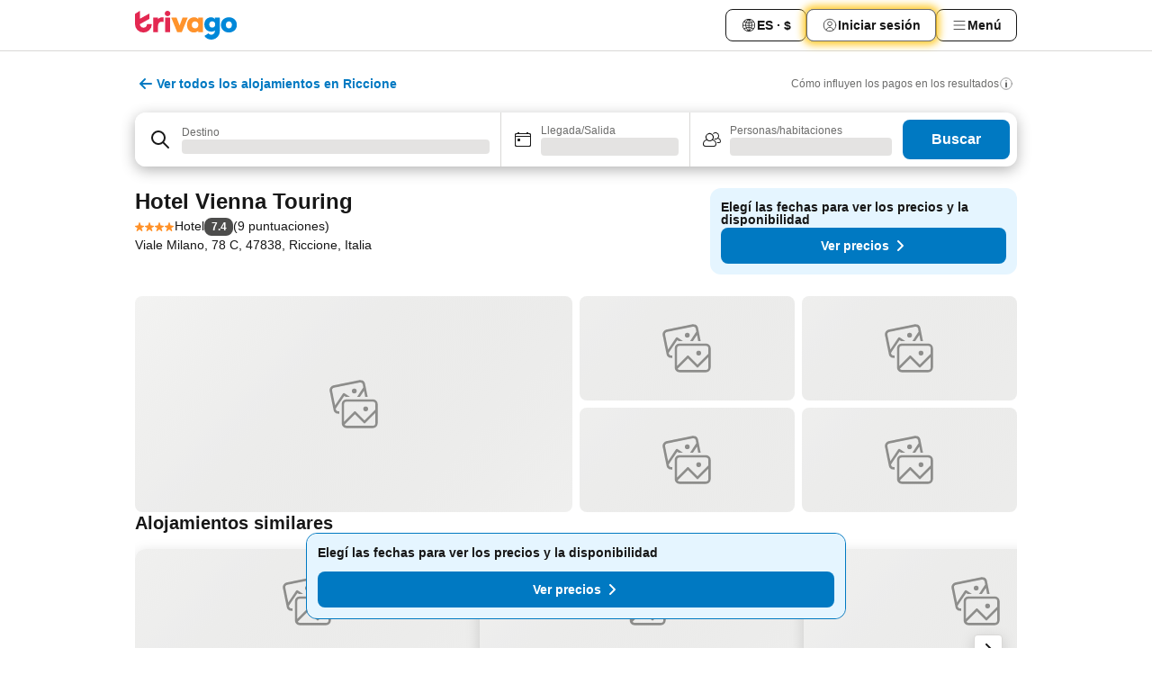

--- FILE ---
content_type: text/javascript
request_url: https://www.trivago.com.ar/_next/static/chunks/6501-1c5b2741c681ef6e.js
body_size: 7364
content:
try{let e="undefined"!=typeof window?window:"undefined"!=typeof global?global:"undefined"!=typeof globalThis?globalThis:"undefined"!=typeof self?self:{},n=(new e.Error).stack;n&&(e._sentryDebugIds=e._sentryDebugIds||{},e._sentryDebugIds[n]="ac4d54cb-e527-4532-9219-abfcac6e24d2",e._sentryDebugIdIdentifier="sentry-dbid-ac4d54cb-e527-4532-9219-abfcac6e24d2")}catch(e){}("undefined"!=typeof window?window:"undefined"!=typeof global?global:"undefined"!=typeof globalThis?globalThis:"undefined"!=typeof self?self:{}).SENTRY_RELEASE={id:"55d4654a"},(self.webpackChunk_N_E=self.webpackChunk_N_E||[]).push([[6501],{1106:function(e){var n={kind:"Document",definitions:[{kind:"FragmentDefinition",name:{kind:"Name",value:"AccommodationCount"},typeCondition:{kind:"NamedType",name:{kind:"Name",value:"AccommodationSearchResponse"}},directives:[],selectionSet:{kind:"SelectionSet",selections:[{kind:"Field",name:{kind:"Name",value:"pollData"},arguments:[],directives:[]},{kind:"Field",name:{kind:"Name",value:"searchDisplayInformation"},arguments:[],directives:[],selectionSet:{kind:"SelectionSet",selections:[{kind:"Field",name:{kind:"Name",value:"totalAccommodationCount"},arguments:[],directives:[]},{kind:"Field",name:{kind:"Name",value:"filters"},arguments:[],directives:[],selectionSet:{kind:"SelectionSet",selections:[{kind:"Field",name:{kind:"Name",value:"nsid"},arguments:[],directives:[],selectionSet:{kind:"SelectionSet",selections:[{kind:"Field",name:{kind:"Name",value:"ns"},arguments:[],directives:[]},{kind:"Field",name:{kind:"Name",value:"id"},arguments:[],directives:[]}]}},{kind:"Field",name:{kind:"Name",value:"accommodationCount"},arguments:[],directives:[]},{kind:"Field",name:{kind:"Name",value:"filteredOutAccommodationCount"},arguments:[],directives:[]}]}}]}}]}},{kind:"OperationDefinition",operation:"query",name:{kind:"Name",value:"accommodationCountQuery"},variableDefinitions:[{kind:"VariableDefinition",variable:{kind:"Variable",name:{kind:"Name",value:"params"}},type:{kind:"NamedType",name:{kind:"Name",value:"AccommodationConceptSearchInput"}},directives:[]},{kind:"VariableDefinition",variable:{kind:"Variable",name:{kind:"Name",value:"pollData"}},type:{kind:"NamedType",name:{kind:"Name",value:"String"}},directives:[]}],directives:[],selectionSet:{kind:"SelectionSet",selections:[{kind:"Field",alias:{kind:"Name",value:"accommodationCountResponse"},name:{kind:"Name",value:"accommodationSearch"},arguments:[{kind:"Argument",name:{kind:"Name",value:"params"},value:{kind:"Variable",name:{kind:"Name",value:"params"}}},{kind:"Argument",name:{kind:"Name",value:"pollData"},value:{kind:"Variable",name:{kind:"Name",value:"pollData"}}}],directives:[],selectionSet:{kind:"SelectionSet",selections:[{kind:"FragmentSpread",name:{kind:"Name",value:"AccommodationCount"},directives:[]}]}}]}}],loc:{start:0,end:571}};n.loc.source={body:"fragment AccommodationCount on AccommodationSearchResponse {\n    pollData\n    searchDisplayInformation {\n        totalAccommodationCount\n        filters {\n            nsid {\n                ns\n                id\n            }\n            accommodationCount\n            filteredOutAccommodationCount\n        }\n    }\n}\n\nquery accommodationCountQuery(\n    $params: AccommodationConceptSearchInput\n    $pollData: String\n) {\n    accommodationCountResponse: accommodationSearch(\n        params: $params\n        pollData: $pollData\n    ) {\n        ...AccommodationCount\n    }\n}\n",name:"GraphQL request",locationOffset:{line:1,column:1}};var t={};function i(e,n){for(var t=0;t<e.definitions.length;t++){var i=e.definitions[t];if(i.name&&i.name.value==n)return i}}function r(e,n){var r={kind:e.kind,definitions:[i(e,n)]};e.hasOwnProperty("loc")&&(r.loc=e.loc);var o=t[n]||new Set,a=new Set,u=new Set;for(o.forEach(function(e){u.add(e)});u.size>0;){var c=u;u=new Set,c.forEach(function(e){a.has(e)||(a.add(e),(t[e]||new Set).forEach(function(e){u.add(e)}))})}return a.forEach(function(n){var t=i(e,n);t&&r.definitions.push(t)}),r}n.definitions.forEach(function(e){if(e.name){var n=new Set;(function e(n,t){if("FragmentSpread"===n.kind)t.add(n.name.value);else if("VariableDefinition"===n.kind){var i=n.type;"NamedType"===i.kind&&t.add(i.name.value)}n.selectionSet&&n.selectionSet.selections.forEach(function(n){e(n,t)}),n.variableDefinitions&&n.variableDefinitions.forEach(function(n){e(n,t)}),n.definitions&&n.definitions.forEach(function(n){e(n,t)})})(e,n),t[e.name.value]=n}}),e.exports=n,e.exports.AccommodationCount=r(n,"AccommodationCount"),e.exports.accommodationCountQuery=r(n,"accommodationCountQuery")},83055:function(e,n,t){"use strict";t.d(n,{T:function(){return U}});var i=t(67294),r=t(14522),o=t(67671),a=t(17505),u=t(1217),c=t(73006),l=t(78904),s=t(28994),d=t(87212),f=t(49333),E=t(69884),m=t(26046),_=t(43063),A=t.n(_),S=t(743),I=t(32511),C=t(70514),N=t(69984),T=t(46900),p=t(10353),D=t(54008),v=t(38514),R=t(24594),O=t(12431),g=t(52077),L=t(84697),y=t(87394),h=t(41609),k=t.n(h),P=t(44908),M=t.n(P),b=t(95258),w=t(18794),F=t(46278),V=t(10104),B=t(67216),G=t(47244),$=t(5203),H=t(50308),Y=t.n(H),x=t(88873),J=t(67954),K=t(2205),X=t(63933),q=t(10839);function U(){let[e,n]=(0,s.X)(),{sortingId:t,nsids:_}=e,h=(0,i.useCallback)(()=>n((0,a.k)(d.U.RELEVANCE)),[n]),P=(0,i.useCallback)(()=>n((0,u.n)(null)),[n]),H=(0,c.N)(t,h),U=(0,l.p)(_,P),W=function(){let[e,n]=(0,s.X)(),{nsids:t}=e,i=t.filter(I.N);return 0===i.length?null:i.map(e=>{let i=t.filter(n=>!(0,C.A)(n,e));return{nsid:e,type:S.g.ACCOMMODATION_TYPE,currentNsids:t,nsidsAfterPillDeselected:i,onChange:function(){n(n=>({...n,nsids:A()(n.nsids,e)}))},isSelected:!0}})}(),Q=function(){let[e,n]=(0,s.X)(),t=(0,O.T)({getStarsLabel:"rr_stars_string_prefix"}),{nsids:r}=e,o=r.filter(q.y),a=(0,i.useCallback)(()=>n({nsids:A()(r,q.y)}),[n,r]);if(0===o.length)return null;let u=(0,J.w)(o),c=o.filter(q.y),l=(0,K.EQ)(u,t.getStarsLabel(),c);return{id:o.map(X.qC).join("-"),label:l,currentNsids:r,nsidsAfterPillDeselected:A()(r,q.y),onChange:a,type:S.g.STAR,isSelected:!0}}(),j=function(){let[e]=(0,s.X)(),{nsids:n,geoLocation:{distance:t,address:i}}=e,{conceptWithDestinations:r}=(0,V.u)(),{translation:o}=(0,F.e)(),a=(0,b.I)(),u=(0,w.V)(),c=(0,B.p)(n),l=(0,O.T)({getCityCenter:"city_center"});if(!c||!r||!r.hierarchy||k()(r.hierarchy))return null;let d=(0,G.c)(c);if(!t&&!d||t===a&&!i&&!d||!r.name)return null;let f=d?r.hierarchy[0].nsid:r.nsid;if(!(0,$.t)(f))return null;let E=(0,$.t)(c)?l.getCityCenter():r.name,m=i||E,_=u(t||a);return{id:`${_}/${m}`,nsid:f,label:`${_} ${o}/${m}`,currentNsids:n,nsidsAfterPillDeselected:M()([...A()(n,G.c),f]),onChange:Y(),type:S.g.POI,isSelected:!0}}(),z=function(){let[e,n]=(0,s.X)(),{nsids:t}=e,{filterNsIds:i}=(0,y.m)();return A()((0,g.Lc)(t,i),I.N).map(e=>i.find(n=>(0,C.A)(n,e))?{nsid:e,currentNsids:t,nsidsAfterPillDeselected:(0,g.L9)(t,e),onChange:function(){n((0,L.M)(e))},type:S.g.MORE_FILTER,isSelected:!0}:null)}(),Z=function(){let[e,n]=(0,s.X)(),{priceSlider:t}=(0,D.A)(),r=(0,N.$T)(),o=(0,O.T)({getMaxPrice:"max_price_slider"}),{maxPricePerNight:a}=e,{convertToLocalCurrency:u}=(0,T.D)(),c=(0,v.T)(),l=(0,i.useCallback)(()=>{n({maxPricePerNight:x.p,offset:0}),c((0,R.MD)(!1))},[n]);if(a===x.p||!t)return null;let d=r(u(a));return{id:a.toString(),label:`${o.getMaxPrice({price:d})}`,onChange:l,type:S.g.MAX_PRICE,isSelected:!0}}(),ee=[H,U,...W||[],Q,j,function(){let[e,n]=(0,s.X)(),t=(0,N.$T)(),{priceSlider:r}=(0,D.A)(),o=(0,O.T)({getMinPrice:"avg_price_destination_min"}),a=(0,v.T)(),{minPricePerNight:u}=e,{minPricePerNight:c}=p.INITIAL_SEARCH_STATE,{convertToLocalCurrency:l}=(0,T.D)(),d=(0,i.useCallback)(()=>{n({minPricePerNight:c,offset:0}),a((0,R.MD)(!1))},[n,c]);if(u===c||!r)return null;let f=t(l(u));return{id:u.toString(),label:`${o.getMinPrice({price:f})}`,onChange:d,type:S.g.MIN_PRICE,isSelected:!0}}(),Z,...z,(0,E.E)()].filter(f.DX),en=(0,o.I)(),et=(0,r.l)(e,!0),{filteredOutAccommodationCountByFilter:ei}=(0,m.$)(et),er=ee.map(e=>{let n=e.nsid&&ei.get(e.nsid);return{...e,accommodationCount:n}}),eo=[...er].reverse();return en?eo:er}},69884:function(e,n,t){"use strict";t.d(n,{E:function(){return u}});var i=t(72953),r=t(28994),o=t(35779),a=t(743);function u(e){let[n,t]=(0,r.X)(),u=(0,i.cd)(e??n?.freeSearch);return u?{id:u,label:u,onChange:function(){t(e=>({...e,freeSearch:void 0}))},type:a.g.FREE_SEARCH,icon:o.Z,isSelected:!0}:null}},26046:function(e,n,t){"use strict";t.d(n,{$:function(){return A}});var i=t(67294),r=t(92432),o=t(68573),a=t(6090),u=t(48221),c=t(99527),l=t(14523),s=t(51189),d=t(29342),f=t(3551),E=t(10017),m=t(1106),_=t.n(m);function A(e){let{skip:n}=arguments.length>1&&void 0!==arguments[1]?arguments[1]:{},t=(0,E.W$)(),m=!0;e.stayPeriod||(m=!1);let A=e.stayPeriod??(0,u.I)(t),I=(0,c.N)(()=>({...e,stayPeriod:A}),[e,A]),{isComplexSearch:C}=(0,o.z)(),N=I.uiv?.some(e=>l.p(e.nsid)),T=n||C||!N||!I.sorting||!m,p=(0,r.m8)(),{data:D,isFinished:v,isPolling:R,error:O}=(0,a.W)(I,{fetch:async(e,n)=>{let t=n&&n.pollData||null,i=await p.query(_(),{pollData:t,params:e},{requestPolicy:"network-only"}).toPromise();if(i.error&&!i.data)throw i.error;return i.data?.accommodationCountResponse},isComplete:e=>!!e&&!e.pollData,skip:T,maxAttempts:3,shouldRetry(e){if(e?.extensions?.code==="INTERNAL_SERVER_ERROR")return!0;let n=e?.extensions?.response,t=n?.status;return!!t&&(408==t||t>=500)}});return(0,i.useMemo)(()=>{let{searchDisplayInformation:e}=D||{},{totalAccommodationCount:n}=e||{},t=e?.filters||[];(0,s.x)(t,d.Y);let i=S(t,"included"),r=S(t,"excluded");return{totalAccommodationCount:n||0,accommodationCountByFilter:new f.A(i),filteredOutAccommodationCountByFilter:new f.A(r),error:O,isFinished:v,isPolling:R}},[D,O,v,R])}function S(e,n){return e.reduce((e,t)=>{let{nsid:i,accommodationCount:r,filteredOutAccommodationCount:o}=t,a="included"===n?r:o;return(0,d.Y)(i)&&"number"==typeof a&&e.push([i,a]),e},[])}},97693:function(e,n,t){"use strict";t.d(n,{x:function(){return i}});let i="dep"},30206:function(e,n,t){"use strict";t.d(n,{SP:function(){return o},mh:function(){return i}});let[i,r,o]=(0,t(48087).I)()},81527:function(e,n,t){"use strict";t.d(n,{p:function(){return r}});var i=t(70514);let r=(e,n)=>n?.some(n=>i.A(n.nsid,e))??!1},83494:function(e,n,t){"use strict";t.d(n,{Yo:function(){return l},BO:function(){return c},_e:function(){return s}});var i=t(26349),r=t(14785),o=t(68104),a=t(10710);let u=e=>({pageContainer:i.JD.ITEM_PAGE,viewMode:e,linkLocation:i.no.ITEM_PAGE_TABS_STICKY_FOOTER});a.J3.OVERVIEW,u(i.Cp.OVERVIEW_TAB),a.J3.DEALS,u(i.Cp.DEALS_TAB),a.J3.REVIEWS,u(i.Cp.REVIEWS_TAB),a.J3.CLEANLINESS,u(i.Cp.CLEANLINESS_TAB),a.J3.AMENITIES,u(i.Cp.AMENITIES_TAB),a.J3.DETAILS,u(i.Cp.DETAILS_TAB);let c=[r.JE,r.A4,r.nS,r.x5,r.lH,r.Em],l=[o.tr,o.wm,r.N_,r.Cm,r.ir,r._6,r.aB,r.Kf,r.lJ,r.n$,r.vX,r.lA,r.Pd],s="itemSearches"},88642:function(e,n,t){"use strict";t.d(n,{y:function(){return a}});var i=t(39777),r=t(29501);let o=(0,i.i)(r.IQ),a=e=>{let{enrichedPriceAttributesTranslated:n}=e;return n.some(e=>{let{nsid:n}=e;return o(n)})}},33301:function(e,n,t){"use strict";t.d(n,{NO:function(){return i},mg:function(){return o}});let[i,r,o]=(0,t(48087).I)()},77167:function(e,n,t){"use strict";t.d(n,{De:function(){return r},Jp:function(){return o},_Z:function(){return i}});let[i,r,o]=(0,t(48087).I)()},52290:function(e,n,t){"use strict";t.d(n,{Di:function(){return o},Gr:function(){return r},oo:function(){return i}});let[i,r,o]=(0,t(48087).I)()},56301:function(e,n,t){"use strict";t.d(n,{_:function(){return u}});var i,r,o=t(3551),a=t(76509);(i=r||(r={}))[i.ALL_TYPES=1]="ALL_TYPES",i[i.HOTEL=2]="HOTEL",i[i.OTHER_STAYS=3]="OTHER_STAYS";let u=new o.A([[a.gt,1],[a.LP,2],[a._J,3],[a.Jw,4],[a.UI,5]])},67954:function(e,n,t){"use strict";t.d(n,{w:function(){return c}});var i=t(59435),r=t(10839),o=t(28084),a=t(26816),u=t(56301);let c=function(){let e=arguments.length>0&&void 0!==arguments[0]?arguments[0]:[],n=e.filter(r.y);return(0,o.X)(e,a.Ug)||0===n.length?[]:n.map(e=>u._.get(e)).filter(i.f)}},2205:function(e,n,t){"use strict";t.d(n,{EQ:function(){return f},Nm:function(){return s},g9:function(){return d}});var i=t(91175),r=t.n(i),o=t(39777),a=t(26816),u=t(32511),c=t(10839);let l=(0,o.i)(a.Ug),s=e=>(0,u.N)(e)||l(e)||(0,c.y)(e),d=e=>{let n=e.sort();if(1===n.length)return r()(n);let t=n[0],i=n[n.length-1];return 2===n.length?`${t},${i}`:n.length>2&&i-t+1===n.length?`${t}-${i}`:`${n.join(",")}`},f=(e,n,t)=>{let i=d(e),r=`${i} ${n}`;return t.length>0?r:""}},1217:function(e,n,t){"use strict";t.d(n,{n:function(){return u}});var i=t(43063),r=t.n(i),o=t(5641),a=t(14731);let u=e=>n=>{let t=(0,o.r)(e);return{offset:0,nsids:[...r()(n.nsids,a.S),...t],persistedNsids:[]}}},84697:function(e,n,t){"use strict";t.d(n,{M:function(){return o}});var i=t(69445),r=t(52077);let o=e=>n=>((0,i.Q)(n.nsids),{offset:0,nsids:(0,r.L9)(n.nsids,e),persistedNsids:[]})},17505:function(e,n,t){"use strict";t.d(n,{k:function(){return i}});let i=e=>()=>({offset:0,sortingId:e,persistedNsids:[]})},18794:function(e,n,t){"use strict";t.d(n,{V:function(){return o}});var i=t(67294),r=t(46278);let o=()=>{let{conversionFactor:e}=(0,r.e)();return(0,i.useCallback)(n=>Math.round(n/1e3*e*10)/10,[e])}},52077:function(e,n,t){"use strict";t.d(n,{L9:function(){return u},Lc:function(){return a},Zh:function(){return c}});var i=t(83494),r=t(28084),o=t(18509);let a=(e,n,t)=>e.filter(e=>!!(0,r.X)(n,e)||!!t&&t.some(n=>{let[t,i=!0]=n;return i&&t(e)})),u=(e,n)=>(0,o.Y)(e,n);function c(e){return!!(!e.length||e.some(e=>(0,r.X)(i.BO,e)))}},78904:function(e,n,t){"use strict";t.d(n,{p:function(){return d}});var i=t(43063),r=t.n(i),o=t(11802),a=t(94218),u=t(14731),c=t(50308),l=t.n(c),s=t(743);let d=function(e){let n=arguments.length>1&&void 0!==arguments[1]?arguments[1]:l(),t=(0,o.M)(e);return t?{id:(0,a.b)(t),nsid:t,type:s.g.RATING,isSelected:!0,currentNsids:e,nsidsAfterPillDeselected:r()(e,u.S),onChange:n}:null}},73006:function(e,n,t){"use strict";t.d(n,{N:function(){return f}});var i=t(28994),r=t(87212),o=t(20237),a=t(14523),u=t(12431),c=t(50308),l=t.n(c),s=t(743);let d=e=>{let[n]=(0,i.X)(),{nsids:t}=n,r=t.find(a.p),c=(0,o.F)(r),l=(0,u.T)({getSortBy:"sortby"}),s=c[e];return s?`${l.getSortBy()}: ${s.label}`:null},f=function(e){let n=arguments.length>1&&void 0!==arguments[1]?arguments[1]:l(),t=d(e);return t&&void 0!==e&&e!==r.U.RELEVANCE?{id:e&&e.toString()||"",label:t,type:s.g.SORTING,isSelected:!0,onChange:n}:null}},60075:function(e,n,t){"use strict";t.d(n,{Hq:function(){return o},us:function(){return i}});let[i,r,o]=(0,t(48087).I)()},97183:function(e,n,t){"use strict";var i,r,o,a,u,c,l,s,d,f,E,m,_,A,S,I,C,N,T,p,D,v;t.d(n,{C4:function(){return E},JT:function(){return i},M4:function(){return l},c0:function(){return r},c1:function(){return o},iS:function(){return d},kK:function(){return s},mQ:function(){return u},yR:function(){return f},z7:function(){return c}}),(m=i||(i={}))[m.MOBILE_DEAL_SHOWN=2576]="MOBILE_DEAL_SHOWN",m[m.NON_AVAILABLE_DEAL_INTERACTION=2665]="NON_AVAILABLE_DEAL_INTERACTION",m[m.STANDARD_DATE_DEALS_HIDDEN_CLICK=6336]="STANDARD_DATE_DEALS_HIDDEN_CLICK",m[m.FORECASTED_PRICES_PRICE_COVERAGE=6356]="FORECASTED_PRICES_PRICE_COVERAGE",m[m.BARGAIN_DEAL_IMPRESSION=6735]="BARGAIN_DEAL_IMPRESSION",m[m.MORE_FOR_LESS_IMPRESSION=6743]="MORE_FOR_LESS_IMPRESSION",m[m.MORE_FOR_LESS_FLAG_CLICK=6744]="MORE_FOR_LESS_FLAG_CLICK",m[m.FENCED_MOBILE_DEAL_CTA_CLICK=6781]="FENCED_MOBILE_DEAL_CTA_CLICK",m[m.FENCED_MOBILE_DEAL_OVERLAY_INTERACTION=6782]="FENCED_MOBILE_DEAL_OVERLAY_INTERACTION",(_=r||(r={}))[_.ITEM_ID=280]="ITEM_ID",(A=o||(o={}))[A.ITEM_ID=280]="ITEM_ID",(S=a||(a={}))[S.ITEMS_WITH_BADGE=6545]="ITEMS_WITH_BADGE",S[S.ON_HOVER=6546]="ON_HOVER",(I=u||(u={}))[I.CHAMPION=1]="CHAMPION",I[I.ALTERNATIVE=2]="ALTERNATIVE",(C=c||(c={}))[C.ITEM_LIST=401]="ITEM_LIST",(N=l||(l={}))[N.STANDARD_DATES=2]="STANDARD_DATES",N[N.NON_STANDARD_DATES=3]="NON_STANDARD_DATES",(T=s||(s={}))[T.OVERLAY_CLOSE=1]="OVERLAY_CLOSE",T[T.GET_APP_CLICK=2]="GET_APP_CLICK",(p=d||(d={}))[p.CTA_CLICK=1]="CTA_CLICK",(D=f||(f={}))[D.ITEM_POSITION=722]="ITEM_POSITION",D[D.DESTINATION_NSID=473]="DESTINATION_NSID",D[D.CLICK_SEE_PRICES_SOURCE=694]="CLICK_SEE_PRICES_SOURCE",D[D.PRICE_COVERAGE=696]="PRICE_COVERAGE",D[D.ITEM_LIST=401]="ITEM_LIST",D[D.BADGE_PERCENTAGE=797]="BADGE_PERCENTAGE",(v=E||(E={}))[v.ITEM=1]="ITEM",v[v.MAP_CARD=2]="MAP_CARD",v[v.INFO_OVERLAY=3]="INFO_OVERLAY"},37506:function(e,n,t){"use strict";t.d(n,{z:function(){return P}});var i=t(85893),r=t(25862),o=t(67294),a=t(29846),u=t(59633),c=t(82174),l=t(49333),s=t(29651),d=t(29342),f=t(1335),E=t(70514),m=t(82224),_=t(82851);let A="rc_search",S=e=>!!((0,m.K)(e)&&(0,_.w)("order",e)&&(0,_.w)("destinations",e)&&(0,l.kJ)(e.order)&&e.order.every(e=>(0,d.Y)(e)||"string"==typeof e)&&(0,m.K)(e.destinations)&&Object.entries(e.destinations).every(n=>{let[t,i]=n,r=(0,c.vB)(t),o=(0,d.Y)(r);return!!(((0,f.q)(i)||(0,_.w)("query",i))&&(0,_.w)("stayPeriod",i)&&(!o||(0,E.A)(r,i.nsid))&&(0,l.kJ)(e.order)&&e.order.find(e=>o?(0,E.A)(e,i.nsid):e===i.query))})),I=()=>{let e=s.I.getItem(A);return S(e)?e:null},C=e=>{s.I.setItem(A,{...e,__lastUpdatedAt:new Date})};var N=t(63933),T=t(4588),p=t.n(T);let D=(e,n)=>{let t=e.order.slice(0,n);return{...e,order:t,destinations:p()(t.map(e=>"string"==typeof e?e:(0,N.qC)(e)),e.destinations)}};var v=t(66678),R=t.n(v),O=t(14523),g=t(94218);let L=(e,n)=>{let{nsid:t,query:i,guestConfig:r,stayPeriod:o,hasPetFilter:a}=n.payload;if(!(0,d.Y)(t)&&!i)return e;let u=R()(e),c=void 0!==i,l=e.order.findIndex(e=>c?e===i:(0,E.A)(e,t)),s=(0,O.p)(t)?e.destinations[(0,g.b)(t)]:null,f=s?.stayPeriod?.isDefaultDates===!0,m=!!s?.stayPeriod&&!f&&!0===o.isDefaultDates;l>-1&&u.order.splice(l,1),u.order.unshift(c?i:t);let _={...c?{query:i,nsid:t}:{nsid:t},stayPeriod:m?s.stayPeriod:{checkIn:o?.checkIn,checkOut:o?.checkOut,isDefaultDates:o?.isDefaultDates},guestConfig:r,hasPetFilter:a};return u.destinations[c?i:(0,N.qC)(t)]=_,u},y=(e,n)=>n.type===u.an.RECENT_SEARCH_ADDED?L(e,n):e,h={destinations:{},order:[]},k=()=>{let e=(0,o.useMemo)(()=>I()||h,[]),[n,t]=(0,o.useReducer)(y,e);(0,a.Z)(()=>{C(D(n,u.N1.STORAGE_LIMIT))});let i=(0,o.useCallback)(e=>{t({type:u.an.RECENT_SEARCH_ADDED,payload:e})},[]),r=(0,o.useMemo)(()=>({addRecentSearch:i}),[i]);return{state:D(n,u.N1.NUMBER_OF_SUGGESTIONS),methods:r}},P=e=>{let{children:n}=e,{state:t,methods:o}=k();return(0,i.jsx)(r.b.Provider,{value:t,children:(0,i.jsx)(r.i.Provider,{value:o,children:n})})}},23055:function(e,n,t){"use strict";t.d(n,{P:function(){return o}});var i=t(67294),r=t(39071);let o=()=>{let e=(0,i.useContext)(r.P);if(!e)throw Error("useRecentActivitySetter must be called within a child of RecentActivityProvider");return e}},54008:function(e,n,t){"use strict";t.d(n,{A:function(){return a},j:function(){return u}});var i=t(67294),r=t(40755);let o=(0,r.Q)({}),a=()=>(0,r.l)(o),u=e=>{(0,i.useEffect)(()=>{e&&o(e)},[e])}},63870:function(e,n,t){"use strict";t.d(n,{JO:function(){return r},W7:function(){return c},iU:function(){return l},jN:function(){return s}});var i,r,o=t(51293),a=t(26816),u=t(38654);(i=r||(r={})).POOL="pool",i.SPA="spa",i.BEACH="beach",i.ALL_INCLUSIVE="all_inclusive";let c={pool:o.Jwq,spa:o.yPC,beach:a.k7,all_inclusive:u.G},l={beach:[304,328,339,356,609,87,720,623,790,466,437,483,968,938,939,541,1025,1048,1068,1139,1142,1148,1151,1161,1211,1476,1753,1789,1836,1892,1894,1897,1930,1933,1938,1994,1995,2002,2004,2094,2184,2217,2220,2226,2236,2258,2311,2317,2320,2321,2325,2326],pool:[331,376,357,86,627,654,431,479,776,1136,1144,1145,1153,1521,1772,2034,2088,2137,2138,2327],spa:[141,330,45,628,796,802,472,978,979,1541,1672,1673,1873,1962,2043,2046,1335,2238,2260,2287,2296,50659,31,2155],all_inclusive:[315,375,378,558,579,604,873,924,1018,1188,1520,1868,1916,1919,1944,2174,2177,2181,2187,2190,2192,2254,2561]},s=["1030033230361","44030277010101","2010006240461","49030381040101","33030511010101","54030305040101","52030184040101","61030082040126","34030672240101","70300129040101","57030201040101","39031261010101","31030012040160","41030074040101","55030355040101","56030151040101","35103068040260","43030078040101","32030051040301","35303068040260","46030280010102","51030007040101","90010138010101","48030106030101","96603009040102","64030042040125","40030029040101","45030177010101","42003045030101","97103006040101","91030066020101","36030014010101","47030158010104","27030005040102","97203013040103","59803004040101","35803182010107","30030119040101","42103016040101","38503022040101","35903014040101","38603056040101","60030010010104","81030069040101","38103071040101","65030064010301","63030015040101","82030020010102","85203074010301","88603005010102","66030017010101","62030013010104","84030024040101"]},96905:function(e,n,t){"use strict";t.d(n,{hN:function(){return i},v3:function(){return o}});let[i,r,o]=(0,t(48087).I)()}}]);
//# sourceMappingURL=6501-1c5b2741c681ef6e.js.map

--- FILE ---
content_type: text/javascript
request_url: https://www.trivago.com.ar/_next/static/chunks/webpack-5a5502e0159ad328.js
body_size: 7671
content:
try{let e="undefined"!=typeof window?window:"undefined"!=typeof global?global:"undefined"!=typeof globalThis?globalThis:"undefined"!=typeof self?self:{},c=(new e.Error).stack;c&&(e._sentryDebugIds=e._sentryDebugIds||{},e._sentryDebugIds[c]="9f5bbd1c-208e-4077-8bf7-0dd5b38ded2a",e._sentryDebugIdIdentifier="sentry-dbid-9f5bbd1c-208e-4077-8bf7-0dd5b38ded2a")}catch(e){}("undefined"!=typeof window?window:"undefined"!=typeof global?global:"undefined"!=typeof globalThis?globalThis:"undefined"!=typeof self?self:{}).SENTRY_RELEASE={id:"55d4654a"},function(){"use strict";var e,c,d,a,f,b,t,n,r,s,i,o,u={},l={};function h(e){var c=l[e];if(void 0!==c)return c.exports;var d=l[e]={id:e,loaded:!1,exports:{}},a=!0;try{u[e].call(d.exports,d,d.exports,h),a=!1}finally{a&&delete l[e]}return d.loaded=!0,d.exports}h.m=u,e=[],h.O=function(c,d,a,f){if(d){f=f||0;for(var b=e.length;b>0&&e[b-1][2]>f;b--)e[b]=e[b-1];e[b]=[d,a,f];return}for(var t=1/0,b=0;b<e.length;b++){for(var d=e[b][0],a=e[b][1],f=e[b][2],n=!0,r=0;r<d.length;r++)t>=f&&Object.keys(h.O).every(function(e){return h.O[e](d[r])})?d.splice(r--,1):(n=!1,f<t&&(t=f));if(n){e.splice(b--,1);var s=a();void 0!==s&&(c=s)}}return c},h.n=function(e){var c=e&&e.__esModule?function(){return e.default}:function(){return e};return h.d(c,{a:c}),c},d=Object.getPrototypeOf?function(e){return Object.getPrototypeOf(e)}:function(e){return e.__proto__},h.t=function(e,a){if(1&a&&(e=this(e)),8&a||"object"==typeof e&&e&&(4&a&&e.__esModule||16&a&&"function"==typeof e.then))return e;var f=Object.create(null);h.r(f);var b={};c=c||[null,d({}),d([]),d(d)];for(var t=2&a&&e;"object"==typeof t&&!~c.indexOf(t);t=d(t))Object.getOwnPropertyNames(t).forEach(function(c){b[c]=function(){return e[c]}});return b.default=function(){return e},h.d(f,b),f},h.d=function(e,c){for(var d in c)h.o(c,d)&&!h.o(e,d)&&Object.defineProperty(e,d,{enumerable:!0,get:c[d]})},h.f={},h.e=function(e){return Promise.all(Object.keys(h.f).reduce(function(c,d){return h.f[d](e,c),c},[]))},h.u=function(e){return 592===e?"static/chunks/592-70567f8d1347bc18.js":8388===e?"static/chunks/8388-97886553b4706f85.js":5781===e?"static/chunks/5781-ba1dd4dc28350904.js":9889===e?"static/chunks/9889-8c538fb0275e1185.js":3969===e?"static/chunks/3969-b5a59d9a05e8dfd5.js":1115===e?"static/chunks/1115-3403e3f8dd4bad1c.js":5262===e?"static/chunks/5262-33dc9fe85a05abc4.js":3749===e?"static/chunks/3749-643bfbb2daf5ce23.js":3420===e?"static/chunks/3420-12fcb9a954920903.js":3644===e?"static/chunks/3644-4638600eeae15e18.js":2698===e?"static/chunks/2698-2959ca7e5bd0acd9.js":6501===e?"static/chunks/6501-1c5b2741c681ef6e.js":5363===e?"static/chunks/5363-9c8b0f08c0664bc1.js":228===e?"static/chunks/228-49088ee89e88577c.js":8331===e?"static/chunks/8331-4539a219cf2ad050.js":3676===e?"static/chunks/3676-a7ab8084e5e75abe.js":9262===e?"static/chunks/9262-4d124a9a7e80af3d.js":1066===e?"static/chunks/1066-acd56c3ccc9cd4c7.js":8609===e?"static/chunks/8609-fd1267b63aad7585.js":3082===e?"static/chunks/3082-6964ce0471f868e0.js":8707===e?"static/chunks/8707-a8eda6bb2d70629f.js":2400===e?"static/chunks/2400-55f135c7719b57ca.js":1224===e?"static/chunks/1224-faf7a7e53418e799.js":1664===e?"static/chunks/1664-63fbd39e766b142c.js":7040===e?"static/chunks/7040-44797ad4afa875cd.js":3836===e?"static/chunks/3836-619ddfd94fa137e6.js":5589===e?"static/chunks/5589-3aff29b67b07c840.js":4001===e?"static/chunks/4001-180d0c09a1bfc461.js":9559===e?"static/chunks/9559-d46c104151ee3ad1.js":3330===e?"static/chunks/3330-a67162bf136456ad.js":3666===e?"static/chunks/3666-60bc38f1835686a8.js":5675===e?"static/chunks/5675-5e98e5b46656ad32.js":7655===e?"static/chunks/7655-09f371364621e1a1.js":4906===e?"static/chunks/4906-c32ebed7e423e1db.js":950===e?"static/chunks/950-b915a425596a7100.js":4679===e?"static/chunks/4679-e0d1fe31f6186bd3.js":"static/chunks/"+(({1189:"web-vitals-tracker",1897:"d904c7bf",1991:"mobile-dev-tool",1996:"desktop-dev-tool",3714:"fec483df"})[e]||e)+"."+({52:"6f1fa806cd35d46f",137:"0ce8ba16047c85f9",144:"ec8373b494db9705",151:"4a4a48461ca5801e",192:"9baf2075a327b856",280:"448bcaf4245c3f96",349:"6d226e9b5efed782",500:"1789fedbd2af0732",572:"7b822f918c6add30",582:"37866b61ebb224c0",633:"8d282ffc5f267463",656:"bf448f9d8bbbe9c5",778:"0d596689e20709f1",790:"dd47e19265d3778a",849:"3a4d2616d74f7d51",868:"783ef9993e731d83",947:"068c1900db554a49",1049:"bfa59fd864080dba",1105:"d34bfc3261462184",1175:"78959cb86b33f979",1189:"44a3cefaed7b0afa",1206:"85686fad77dbec3d",1324:"e3c524087e241a5d",1325:"9f3b19328db16cd1",1359:"1dd999e494cd87ce",1361:"62cbb2cd0c73ca47",1373:"7acdad38372a778d",1426:"cee217d08748dcfb",1440:"79142cfb6718bae5",1444:"5c565203cd525bd3",1680:"7876d1f0a27aefc0",1688:"d8bd640075c0dc2d",1764:"6797a7789422b306",1897:"e7fd8fad293724a2",1932:"c844a7a72be162d0",1991:"5bd9cdfaa0575386",1996:"1c901784ebce2173",2036:"760a9f1f05e50062",2048:"31c6b3a32f42516a",2127:"32b5dfa5b3b7714b",2141:"1bc747ef6282d9d6",2169:"4180805f869e1de1",2179:"d682f4b1e53c3f8e",2235:"95e54b32a766e4ea",2287:"f7eac4841661c7e6",2319:"031e435937c8b3b8",2348:"4e83feac8ebd1204",2358:"643df93332234688",2442:"96cdea8a073a38ec",2766:"74f9f2af7b7210ec",2921:"374ec708e1026f45",2933:"b10777e31913989b",2999:"20b99a428238990d",3001:"2e29d4b7fca6e403",3055:"32ed6a45910e09a4",3077:"5490084be9e555e1",3121:"d05e3de2c26e95b7",3122:"76d059d47817066d",3168:"a8f1a5a920a40e1c",3226:"0563bb322ed4dd5f",3294:"cc508d16643edeed",3316:"e4c7c901da318970",3318:"6fe9486477758bd5",3332:"d6a14a07864670a5",3334:"cf655b88a62074f3",3354:"585c286b197481b5",3422:"6f028cc1e4fb754c",3426:"0c9d1d996918f143",3591:"8acc89d86cc1a8fe",3677:"97f6d57e6b6b633e",3686:"dbd0894b584b6aac",3714:"47cf97cdccc25f3d",3757:"9457a6fc696d3b27",3812:"b8d91905bdf1afbf",3864:"1d357f3835e0ce5e",3893:"b9ad07154b2a12c3",3974:"5fded8b482181028",3997:"96a53d84a53281b7",4015:"89a2d2da9a24ddf8",4051:"15b9323ef3a90462",4067:"57dc5cc045e28afa",4108:"75f250f129bd4409",4143:"ec41ac090eb050ee",4171:"aa6857b38cb9236f",4226:"aeb45e4593e1d7d5",4282:"b7fc1008ebe02399",4302:"9bf0d97cafdfc98f",4304:"04b9c839aa976021",4305:"02f552948180c253",4362:"1ffa7d5f84a3aa4c",4387:"bd5a844325ff2c9b",4388:"d87b2ad0c0d73f3b",4434:"b7f91559efae2637",4455:"bf642c00121e94a7",4456:"c5072ed6fde4b02d",4586:"3611f998f804fc4d",4603:"995019a592358c4f",4621:"2b645fa88c54f315",4630:"aefd047bddbb8df1",4761:"3fb39707054a9aae",4779:"d526cef5c221a933",4784:"6e706043ccb9eff1",4816:"5bfc35596679dc4f",4838:"4a60fef26f584c1f",4872:"7f86a3a7c9aadb1b",4892:"3afe496f4da48078",4916:"47758843ef2dd09c",4927:"931d07fd37ad9d37",4943:"f80f708d218eef6c",4951:"e8e1bf05ad68f727",4998:"8d2bbea170c1fc3e",5073:"27239b6e86cba240",5142:"8488b5a451e594c1",5155:"189111df236ecd7e",5158:"320c7fb79b7ebc7f",5161:"071f0640140831e8",5191:"f46801a2e863f18f",5247:"6ad723fb1b820e41",5266:"32168a9d87cfc212",5289:"6636c17aebe51dd0",5339:"bef123f8aa8381ae",5384:"50995f75c6e0e723",5439:"7578a69ddbb29471",5594:"0c90967211c8a1f4",5651:"8208f16721d958ec",5701:"cbcd4fa8e3249349",5711:"cbbeb71125e00163",5721:"0842c459f90d1fdb",5733:"dfec5f26efe595b8",5754:"14f9eddf814e7c23",5775:"fe4dcc47792bee5b",5778:"12e9674911c05029",5791:"0cc1cf1b4462309e",5833:"96aac437e26b6810",5902:"e389ea721a79b651",5913:"70fb4cde26b2a618",5938:"c57f648b79ad6028",5997:"f856475215dec313",6062:"e16c2f24222b2fd7",6130:"f5a7c1ecaaec4b37",6162:"adfbf5757538f0dd",6217:"ed74dee18bb2e14b",6260:"ee406d57bc52151a",6330:"48a022645b708363",6385:"195c61f8c138f590",6386:"64cf31387c527f8b",6387:"bfa6cbdde6698f33",6429:"363cc27560357482",6575:"5ad1229aea3e00cb",6625:"53d5f734738b2b27",6725:"a1d96df6dcb9dd79",6738:"bb27c443c732a646",6870:"6f3be1aba6ce500a",6881:"ecd4374527a31690",6883:"a6b0d71ea0b743c4",6908:"6f5851a4e2a28522",6931:"8459a6d03aa7bda6",7053:"486f9e264f39abf7",7064:"6231913fa1f8e52c",7120:"1ae73cff02c1778c",7167:"5988767a5339b6c8",7186:"cb391daf87ada32a",7219:"0a3377e266d712b4",7284:"b45352f2e6078701",7291:"1b32f6352a2f87c5",7389:"64fdf91ee6c99b32",7439:"55a31a4693c0f5be",7512:"97aa5fa68ebbef77",7528:"c58cbdbdc055f246",7537:"58d9eb186327ec0c",7552:"dbfee0bb0cc4cb4a",7605:"bd5c6ead12ef9aff",7620:"862e14904422dcaf",7629:"1fe657ccb7dff1d3",7705:"54b38a647a10dc4f",7750:"a24ad29db4b04198",7812:"fb5b679ebc09c4a6",7891:"79e5d14635eeedc2",7893:"7cac1f0f4145542d",7894:"3b23cef38ce6c980",7923:"3de5ab34e652dd2c",8017:"65becafe68851710",8036:"3ef959e6a596134f",8121:"77bacdd0e8905784",8156:"00eded8d52d96589",8200:"da92458307957aa3",8209:"0b63c140a2b36ffc",8236:"5867a2a5dc4cc3b1",8444:"c59c98876d43f329",8445:"720eeb8cd60ca975",8472:"18d69a4a67c223df",8526:"36667814c21d8585",8578:"c9e8b94733d606ac",8595:"1c17e69296c5c7ab",8615:"d71b728be7974a19",8626:"0cc2f5d1ab93ac75",8649:"70d2056095e8d5c6",8685:"213a707b6f5bd2d9",8713:"3ea2f118761042fb",8726:"859ad9ff69fbc092",8730:"77407d3f78bd2d4c",8797:"cf22a6c75d3bf3cc",8822:"7e54e2348626714c",8823:"01d6a6db48132ed8",8874:"64824bd25451c29c",8959:"742fe2d7dd7bd837",8965:"e90fe319304dea9e",9005:"5358528e70ebfc33",9025:"b09623fc76cfa16a",9044:"2292f1a438d4a01b",9052:"11c4a6490f7c5167",9068:"1d66195facf154d0",9095:"92279d9ae7e1dfcb",9116:"4f67ddb0cec11012",9127:"cba5c2d209b1e465",9256:"5293fefc2d596248",9266:"774b54cb9bd6deeb",9305:"95cc21c58ab47a64",9360:"b1ea4ceb32802b7e",9460:"29df1e1397f2a1ae",9518:"363a862c3c05f8e0",9747:"49391a5fd5d3964e",9780:"a6da5a4b9062879c",9823:"b299a5abc1de3ca0",9837:"9a502e971d6253e7",9842:"d31f114c136cf72f",9896:"2372f391eddd73a0",9915:"51a6016c47dd3a2f",9978:"5371f7f68b5c11a3"})[e]+".js"},h.miniCssF=function(e){return"static/css/"+({52:"ebb50d341731ca20",144:"5e9904d0054a734a",192:"9e8e70dc4ef3ea40",280:"c8d1a567b9c8d852",500:"77c3fcf0d3c40d5b",582:"1ad78397023e7d59",592:"25e78924358e7020",633:"c3ebe17250aaf1e3",656:"dc659792ba6ac9d4",849:"b95b3b85f502c7b9",947:"265b90f0d7ebb8f6",1105:"8148d64900ad0121",1175:"814328a4606e1023",1206:"24156087cb981056",1324:"05f35f2c1d6cdb67",1373:"2fb4ea6dce2319d4",1440:"1de7224cce4fbe2d",1688:"dc6b6a1003e80c73",2036:"051f5925f7322115",2048:"e4152ab7c92f560d",2179:"c732ae144d68da4b",2235:"9b98b1bed1242946",2442:"761fef580b020eac",2766:"e6bf2209c62b186b",3001:"dddcec21c992f34f",3077:"816b2fc98d3eb4c0",3226:"37ae48925366154a",3316:"bdc3eb6b50e0d54a",3334:"247b1928fc80a441",3354:"14d1a2faa6ec6eea",3591:"85f65d104b63bdf2",3677:"695d4f43de638d1a",3686:"3134b395673b24d5",3864:"9e5a1040d6477d52",4051:"ed8163f4ff724818",4067:"ec6ec2b72906d9c2",4282:"bc0bc55504d70095",4302:"0b3882fa4835ae55",4304:"066c7d698e3af5a0",4387:"193f985c25d1eaef",4388:"362ffbe42b8e2185",4434:"3b91dde1d3402676",4456:"a6f8157b28af2e9d",4586:"a44f079528cea8ac",4784:"fe6c6d553725556a",4892:"94e04096e2b6aa7d",4916:"9d86bff595b1a5be",4951:"7d575dcbcffea612",5073:"4a9d5173d028e20c",5142:"3d1f3b3b1cd577a2",5158:"c8b0f03e0262ccf2",5161:"bbebc8b5b70c5239",5289:"d5008177759ca621",5711:"8d4d64134e194039",5721:"0df42e2e2e81b589",5754:"58dd25c06597d822",5778:"dff69ac7bead8d28",6130:"0815f769f61ed08e",6162:"37d3eadfeaff8a33",6625:"ef48aa671d7693c0",6738:"c4dfd157e7685bb0",6870:"a290ac328a4db7e0",6881:"3a5c25eaacfd21ff",6908:"f93baf7ae25ced49",7167:"492d7cad37d3a096",7219:"08cbed72fe7ef23e",7284:"4a3aad6c20ff9532",7291:"a698cbd674f06773",7389:"0e7b300662df5029",7537:"3f293438c2016711",7552:"01f1349d590a6aa6",7620:"c312e58ae8154d65",7629:"3337efcd0f87d6c7",7705:"c12d2633d954e86f",7812:"e764d1457cf0c5bd",7894:"8182eff7e0f63a09",8036:"f49509e2cc6bbef9",8156:"7cbf705dda5c3d78",8209:"cc1d97c6a6a3bab1",8236:"f421dcbd47a850f1",8526:"715f45f0906a7ef1",8578:"ce7a733d7cdb58b5",8626:"3bada2aaba3bb3d4",8713:"29bbf31bf6e542f5",8726:"aec539e230f426ad",8874:"eca4ef7a6265944d",8965:"3fd9b5f59a86efdd",9044:"09bfa59f8cd2056b",9052:"fdc785603ce70b6f",9095:"69472769bb4e61c2",9256:"f778e83d62846b29",9823:"6eecacaf2b0da977",9837:"2517307d1ca4a3d5",9889:"b417155b84b8c11c",9915:"ea603b2a05e39ba8",9978:"760db0d3f3ed6ed5"})[e]+".css"},h.g=function(){if("object"==typeof globalThis)return globalThis;try{return this||Function("return this")()}catch(e){if("object"==typeof window)return window}}(),h.o=function(e,c){return Object.prototype.hasOwnProperty.call(e,c)},a={},f="_N_E:",h.l=function(e,c,d,b){if(a[e]){a[e].push(c);return}if(void 0!==d)for(var t,n,r=document.getElementsByTagName("script"),s=0;s<r.length;s++){var i=r[s];if(i.getAttribute("src")==e||i.getAttribute("data-webpack")==f+d){t=i;break}}t||(n=!0,(t=document.createElement("script")).charset="utf-8",t.timeout=120,h.nc&&t.setAttribute("nonce",h.nc),t.setAttribute("data-webpack",f+d),t.src=h.tu(e)),a[e]=[c];var o=function(c,d){t.onerror=t.onload=null,clearTimeout(u);var f=a[e];if(delete a[e],t.parentNode&&t.parentNode.removeChild(t),f&&f.forEach(function(e){return e(d)}),c)return c(d)},u=setTimeout(o.bind(null,void 0,{type:"timeout",target:t}),12e4);t.onerror=o.bind(null,t.onerror),t.onload=o.bind(null,t.onload),n&&document.head.appendChild(t)},h.r=function(e){"undefined"!=typeof Symbol&&Symbol.toStringTag&&Object.defineProperty(e,Symbol.toStringTag,{value:"Module"}),Object.defineProperty(e,"__esModule",{value:!0})},h.nmd=function(e){return e.paths=[],e.children||(e.children=[]),e},h.tt=function(){return void 0===b&&(b={createScriptURL:function(e){return e}},"undefined"!=typeof trustedTypes&&trustedTypes.createPolicy&&(b=trustedTypes.createPolicy("nextjs#bundler",b))),b},h.tu=function(e){return h.tt().createScriptURL(e)},h.p="/_next/",t=function(e,c,d,a){var f=document.createElement("link");return f.rel="stylesheet",f.type="text/css",f.onerror=f.onload=function(b){if(f.onerror=f.onload=null,"load"===b.type)d();else{var t=b&&("load"===b.type?"missing":b.type),n=b&&b.target&&b.target.href||c,r=Error("Loading CSS chunk "+e+" failed.\n("+n+")");r.code="CSS_CHUNK_LOAD_FAILED",r.type=t,r.request=n,f.parentNode.removeChild(f),a(r)}},f.href=c,document.head.appendChild(f),f},n=function(e,c){for(var d=document.getElementsByTagName("link"),a=0;a<d.length;a++){var f=d[a],b=f.getAttribute("data-href")||f.getAttribute("href");if("stylesheet"===f.rel&&(b===e||b===c))return f}for(var t=document.getElementsByTagName("style"),a=0;a<t.length;a++){var f=t[a],b=f.getAttribute("data-href");if(b===e||b===c)return f}},r={2272:0},h.f.miniCss=function(e,c){r[e]?c.push(r[e]):0!==r[e]&&({52:1,144:1,192:1,280:1,500:1,582:1,592:1,633:1,656:1,849:1,947:1,1105:1,1175:1,1206:1,1324:1,1373:1,1440:1,1688:1,2036:1,2048:1,2179:1,2235:1,2442:1,2766:1,3001:1,3077:1,3226:1,3316:1,3334:1,3354:1,3591:1,3677:1,3686:1,3864:1,4051:1,4067:1,4282:1,4302:1,4304:1,4387:1,4388:1,4434:1,4456:1,4586:1,4784:1,4892:1,4916:1,4951:1,5073:1,5142:1,5158:1,5161:1,5289:1,5711:1,5721:1,5754:1,5778:1,6130:1,6162:1,6625:1,6738:1,6870:1,6881:1,6908:1,7167:1,7219:1,7284:1,7291:1,7389:1,7537:1,7552:1,7620:1,7629:1,7705:1,7812:1,7894:1,8036:1,8156:1,8209:1,8236:1,8526:1,8578:1,8626:1,8713:1,8726:1,8874:1,8965:1,9044:1,9052:1,9095:1,9256:1,9823:1,9837:1,9889:1,9915:1,9978:1})[e]&&c.push(r[e]=new Promise(function(c,d){var a=h.miniCssF(e),f=h.p+a;if(n(a,f))return c();t(e,f,c,d)}).then(function(){r[e]=0},function(c){throw delete r[e],c}))},h.b=document.baseURI||self.location.href,s={2272:0,592:0,9889:0},h.f.j=function(e,c){var d=h.o(s,e)?s[e]:void 0;if(0!==d){if(d)c.push(d[2]);else if(/^(1(44(|0)|105|175|206|324|373|688|92)|2(036|048|179|235|272|442|766|80)|3(3(16|34|54)|[06]77|001|226|591|686|864)|4(3(02|04|87|88)|[09]51|(45|58|91)6|067|282|434|784|892)|5(1(42|58|61)|7(11|21|54|78)|(|8|9)2|00|073|289)|6(130|162|33|56|625|738|870|881|908)|7(2(19|84|91)|62[09]|167|389|537|552|705|812|894)|8(([567]2|03|15|23)6|209|49|578|713|874|965)|9(0(44|52|95)|8(23|37|89)|256|47|915|978))$/.test(e))s[e]=0;else{var a=new Promise(function(c,a){d=s[e]=[c,a]});c.push(d[2]=a);var f=h.p+h.u(e),b=Error();h.l(f,function(c){if(h.o(s,e)&&(0!==(d=s[e])&&(s[e]=void 0),d)){var a=c&&("load"===c.type?"missing":c.type),f=c&&c.target&&c.target.src;b.message="Loading chunk "+e+" failed.\n("+a+": "+f+")",b.name="ChunkLoadError",b.type=a,b.request=f,d[1](b)}},"chunk-"+e,e)}}},h.O.j=function(e){return 0===s[e]},i=function(e,c){var d,a,f=c[0],b=c[1],t=c[2],n=0;if(f.some(function(e){return 0!==s[e]})){for(d in b)h.o(b,d)&&(h.m[d]=b[d]);if(t)var r=t(h)}for(e&&e(c);n<f.length;n++)a=f[n],h.o(s,a)&&s[a]&&s[a][0](),s[a]=0;return h.O(r)},(o=self.webpackChunk_N_E=self.webpackChunk_N_E||[]).forEach(i.bind(null,0)),o.push=i.bind(null,o.push.bind(o))}();
//# sourceMappingURL=webpack-5a5502e0159ad328.js.map

--- FILE ---
content_type: text/javascript
request_url: https://www.trivago.com.ar/_next/static/chunks/228-49088ee89e88577c.js
body_size: 24211
content:
try{let e="undefined"!=typeof window?window:"undefined"!=typeof global?global:"undefined"!=typeof globalThis?globalThis:"undefined"!=typeof self?self:{},n=(new e.Error).stack;n&&(e._sentryDebugIds=e._sentryDebugIds||{},e._sentryDebugIds[n]="f8604513-6266-42b8-bb4e-619938cc8420",e._sentryDebugIdIdentifier="sentry-dbid-f8604513-6266-42b8-bb4e-619938cc8420")}catch(e){}("undefined"!=typeof window?window:"undefined"!=typeof global?global:"undefined"!=typeof globalThis?globalThis:"undefined"!=typeof self?self:{}).SENTRY_RELEASE={id:"55d4654a"},(self.webpackChunk_N_E=self.webpackChunk_N_E||[]).push([[228],{58297:function(e,n,a){var t={kind:"Document",definitions:[{kind:"OperationDefinition",operation:"query",name:{kind:"Name",value:"accommodationListMapBoundingBoxSearch"},variableDefinitions:[{kind:"VariableDefinition",variable:{kind:"Variable",name:{kind:"Name",value:"params"}},type:{kind:"NamedType",name:{kind:"Name",value:"AccommodationMapBoundingBoxSearchInput"}},directives:[]},{kind:"VariableDefinition",variable:{kind:"Variable",name:{kind:"Name",value:"priceSliderParams"}},type:{kind:"NonNullType",type:{kind:"NamedType",name:{kind:"Name",value:"PriceSliderInput"}}},directives:[]},{kind:"VariableDefinition",variable:{kind:"Variable",name:{kind:"Name",value:"pollData"}},type:{kind:"NamedType",name:{kind:"Name",value:"String"}},directives:[]},{kind:"VariableDefinition",variable:{kind:"Variable",name:{kind:"Name",value:"distanceLabelInput"}},type:{kind:"NamedType",name:{kind:"Name",value:"AccommodationDistanceLabelInput"}},directives:[]},{kind:"VariableDefinition",variable:{kind:"Variable",name:{kind:"Name",value:"monthlyForecastedPricesInput"}},type:{kind:"NonNullType",type:{kind:"NamedType",name:{kind:"Name",value:"AccommodationMonthlyForecastedPricesInput"}}},directives:[]},{kind:"VariableDefinition",variable:{kind:"Variable",name:{kind:"Name",value:"mainImageConcepts"}},type:{kind:"ListType",type:{kind:"NonNullType",type:{kind:"NamedType",name:{kind:"Name",value:"NsidInput"}}}},defaultValue:{kind:"ListValue",values:[]},directives:[]},{kind:"VariableDefinition",variable:{kind:"Variable",name:{kind:"Name",value:"shouldIncludeFreeWiFiStatus"}},type:{kind:"NamedType",name:{kind:"Name",value:"Boolean"}},defaultValue:{kind:"BooleanValue",value:!1},directives:[]},{kind:"VariableDefinition",variable:{kind:"Variable",name:{kind:"Name",value:"shouldIncludeGallery"}},type:{kind:"NamedType",name:{kind:"Name",value:"Boolean"}},defaultValue:{kind:"BooleanValue",value:!1},directives:[]},{kind:"VariableDefinition",variable:{kind:"Variable",name:{kind:"Name",value:"imagesPagination"}},type:{kind:"NamedType",name:{kind:"Name",value:"PaginationInput"}},directives:[]},{kind:"VariableDefinition",variable:{kind:"Variable",name:{kind:"Name",value:"shouldIncludeCanonicalURL"}},type:{kind:"NamedType",name:{kind:"Name",value:"Boolean"}},defaultValue:{kind:"BooleanValue",value:!1},directives:[]},{kind:"VariableDefinition",variable:{kind:"Variable",name:{kind:"Name",value:"shouldIncludeEligiblePartners"}},type:{kind:"NamedType",name:{kind:"Name",value:"Boolean"}},defaultValue:{kind:"BooleanValue",value:!1},directives:[]},{kind:"VariableDefinition",variable:{kind:"Variable",name:{kind:"Name",value:"shouldIncludeMonthlyForecastedPrices"}},type:{kind:"NamedType",name:{kind:"Name",value:"Boolean"}},defaultValue:{kind:"BooleanValue",value:!1},directives:[]},{kind:"VariableDefinition",variable:{kind:"Variable",name:{kind:"Name",value:"shouldIncludeRestrictedDeals"}},type:{kind:"NamedType",name:{kind:"Name",value:"Boolean"}},defaultValue:{kind:"BooleanValue",value:!1},directives:[]},{kind:"VariableDefinition",variable:{kind:"Variable",name:{kind:"Name",value:"shouldIncludeFreeSearchDetails"}},type:{kind:"NamedType",name:{kind:"Name",value:"Boolean"}},defaultValue:{kind:"BooleanValue",value:!1},directives:[]},{kind:"VariableDefinition",variable:{kind:"Variable",name:{kind:"Name",value:"shouldIncludeSlug"}},type:{kind:"NamedType",name:{kind:"Name",value:"Boolean"}},defaultValue:{kind:"BooleanValue",value:!1},directives:[]},{kind:"VariableDefinition",variable:{kind:"Variable",name:{kind:"Name",value:"shouldIncludeMainImageBasedOnConcepts"}},type:{kind:"NamedType",name:{kind:"Name",value:"Boolean"}},defaultValue:{kind:"BooleanValue",value:!1},directives:[]},{kind:"VariableDefinition",variable:{kind:"Variable",name:{kind:"Name",value:"shouldIncludeForecastedPriceAmount"}},type:{kind:"NamedType",name:{kind:"Name",value:"Boolean"}},defaultValue:{kind:"BooleanValue",value:!1},directives:[]},{kind:"VariableDefinition",variable:{kind:"Variable",name:{kind:"Name",value:"aiGeneratedInput"}},type:{kind:"NamedType",name:{kind:"Name",value:"AccommodationAiGeneratedHighlightInput"}},directives:[]},{kind:"VariableDefinition",variable:{kind:"Variable",name:{kind:"Name",value:"shouldIncludePersonalisation"}},type:{kind:"NamedType",name:{kind:"Name",value:"Boolean"}},defaultValue:{kind:"BooleanValue",value:!1},directives:[]},{kind:"VariableDefinition",variable:{kind:"Variable",name:{kind:"Name",value:"shouldIncludeForecastedPrice"}},type:{kind:"NamedType",name:{kind:"Name",value:"Boolean"}},defaultValue:{kind:"BooleanValue",value:!1},directives:[]},{kind:"VariableDefinition",variable:{kind:"Variable",name:{kind:"Name",value:"shouldIncludeHotelOffers"}},type:{kind:"NamedType",name:{kind:"Name",value:"Boolean"}},defaultValue:{kind:"BooleanValue",value:!1},directives:[]},{kind:"VariableDefinition",variable:{kind:"Variable",name:{kind:"Name",value:"limitedTimeOfferInput"}},type:{kind:"NonNullType",type:{kind:"NamedType",name:{kind:"Name",value:"StayPeriodInput"}}},directives:[]},{kind:"VariableDefinition",variable:{kind:"Variable",name:{kind:"Name",value:"shouldIncludeReviewRatingsStatistics"}},type:{kind:"NamedType",name:{kind:"Name",value:"Boolean"}},defaultValue:{kind:"BooleanValue",value:!1},directives:[]}],directives:[],selectionSet:{kind:"SelectionSet",selections:[{kind:"Field",alias:{kind:"Name",value:"accommodationSearchResponse"},name:{kind:"Name",value:"accommodationMapBoundingBoxSearch"},arguments:[{kind:"Argument",name:{kind:"Name",value:"params"},value:{kind:"Variable",name:{kind:"Name",value:"params"}}},{kind:"Argument",name:{kind:"Name",value:"pollData"},value:{kind:"Variable",name:{kind:"Name",value:"pollData"}}}],directives:[],selectionSet:{kind:"SelectionSet",selections:[{kind:"FragmentSpread",name:{kind:"Name",value:"AccommodationSearch"},directives:[]}]}}]}}],loc:{start:0,end:1468}};t.loc.source={body:'#import "./accommodation-search-fragment.graphql"\n\nquery accommodationListMapBoundingBoxSearch(\n    $params: AccommodationMapBoundingBoxSearchInput\n    $priceSliderParams: PriceSliderInput!\n    $pollData: String\n    $distanceLabelInput: AccommodationDistanceLabelInput\n    $monthlyForecastedPricesInput: AccommodationMonthlyForecastedPricesInput!\n    $mainImageConcepts: [NsidInput!] = []\n    $shouldIncludeFreeWiFiStatus: Boolean = false\n    $shouldIncludeGallery: Boolean = false\n    $imagesPagination: PaginationInput\n    $shouldIncludeCanonicalURL: Boolean = false\n    $shouldIncludeEligiblePartners: Boolean = false\n    $shouldIncludeMonthlyForecastedPrices: Boolean = false\n    $shouldIncludeRestrictedDeals: Boolean = false\n    $shouldIncludeFreeSearchDetails: Boolean = false\n    $shouldIncludeSlug: Boolean = false\n    $shouldIncludeMainImageBasedOnConcepts: Boolean = false\n    $shouldIncludeForecastedPriceAmount: Boolean = false\n    $aiGeneratedInput: AccommodationAiGeneratedHighlightInput\n    $shouldIncludePersonalisation: Boolean = false\n    $shouldIncludeForecastedPrice: Boolean = false\n    $shouldIncludeHotelOffers: Boolean = false # CTest 71949\n    $limitedTimeOfferInput: StayPeriodInput! # CTest 71949\n    $shouldIncludeReviewRatingsStatistics: Boolean = false #CTest 72190\n) {\n    accommodationSearchResponse: accommodationMapBoundingBoxSearch(\n        params: $params\n        pollData: $pollData\n    ) {\n        ...AccommodationSearch\n    }\n}\n',name:"GraphQL request",locationOffset:{line:1,column:1}};var i={};t.definitions=t.definitions.concat(a(75171).definitions.filter(function(e){if("FragmentDefinition"!==e.kind)return!0;var n=e.name.value;return!i[n]&&(i[n]=!0,!0)}));var l={};function r(e,n){for(var a=0;a<e.definitions.length;a++){var t=e.definitions[a];if(t.name&&t.name.value==n)return t}}t.definitions.forEach(function(e){if(e.name){var n=new Set;(function e(n,a){if("FragmentSpread"===n.kind)a.add(n.name.value);else if("VariableDefinition"===n.kind){var t=n.type;"NamedType"===t.kind&&a.add(t.name.value)}n.selectionSet&&n.selectionSet.selections.forEach(function(n){e(n,a)}),n.variableDefinitions&&n.variableDefinitions.forEach(function(n){e(n,a)}),n.definitions&&n.definitions.forEach(function(n){e(n,a)})})(e,n),l[e.name.value]=n}}),e.exports=t,e.exports.accommodationListMapBoundingBoxSearch=function(e,n){var a={kind:e.kind,definitions:[r(e,n)]};e.hasOwnProperty("loc")&&(a.loc=e.loc);var t=l[n]||new Set,i=new Set,o=new Set;for(t.forEach(function(e){o.add(e)});o.size>0;){var s=o;o=new Set,s.forEach(function(e){i.has(e)||(i.add(e),(l[e]||new Set).forEach(function(e){o.add(e)}))})}return i.forEach(function(n){var t=r(e,n);t&&a.definitions.push(t)}),a}(t,"accommodationListMapBoundingBoxSearch")},54758:function(e,n,a){var t={kind:"Document",definitions:[{kind:"OperationDefinition",operation:"query",name:{kind:"Name",value:"accommodationRadiusSearchQuery"},variableDefinitions:[{kind:"VariableDefinition",variable:{kind:"Variable",name:{kind:"Name",value:"params"}},type:{kind:"NamedType",name:{kind:"Name",value:"AccommodationRadiusSearchInput"}},directives:[]},{kind:"VariableDefinition",variable:{kind:"Variable",name:{kind:"Name",value:"priceSliderParams"}},type:{kind:"NonNullType",type:{kind:"NamedType",name:{kind:"Name",value:"PriceSliderInput"}}},directives:[]},{kind:"VariableDefinition",variable:{kind:"Variable",name:{kind:"Name",value:"pollData"}},type:{kind:"NamedType",name:{kind:"Name",value:"String"}},directives:[]},{kind:"VariableDefinition",variable:{kind:"Variable",name:{kind:"Name",value:"distanceLabelInput"}},type:{kind:"NamedType",name:{kind:"Name",value:"AccommodationDistanceLabelInput"}},directives:[]},{kind:"VariableDefinition",variable:{kind:"Variable",name:{kind:"Name",value:"monthlyForecastedPricesInput"}},type:{kind:"NonNullType",type:{kind:"NamedType",name:{kind:"Name",value:"AccommodationMonthlyForecastedPricesInput"}}},directives:[]},{kind:"VariableDefinition",variable:{kind:"Variable",name:{kind:"Name",value:"mainImageConcepts"}},type:{kind:"ListType",type:{kind:"NonNullType",type:{kind:"NamedType",name:{kind:"Name",value:"NsidInput"}}}},defaultValue:{kind:"ListValue",values:[]},directives:[]},{kind:"VariableDefinition",variable:{kind:"Variable",name:{kind:"Name",value:"shouldIncludeFreeWiFiStatus"}},type:{kind:"NamedType",name:{kind:"Name",value:"Boolean"}},defaultValue:{kind:"BooleanValue",value:!1},directives:[]},{kind:"VariableDefinition",variable:{kind:"Variable",name:{kind:"Name",value:"shouldIncludeGallery"}},type:{kind:"NamedType",name:{kind:"Name",value:"Boolean"}},defaultValue:{kind:"BooleanValue",value:!1},directives:[]},{kind:"VariableDefinition",variable:{kind:"Variable",name:{kind:"Name",value:"imagesPagination"}},type:{kind:"NamedType",name:{kind:"Name",value:"PaginationInput"}},directives:[]},{kind:"VariableDefinition",variable:{kind:"Variable",name:{kind:"Name",value:"shouldIncludeCanonicalURL"}},type:{kind:"NamedType",name:{kind:"Name",value:"Boolean"}},defaultValue:{kind:"BooleanValue",value:!1},directives:[]},{kind:"VariableDefinition",variable:{kind:"Variable",name:{kind:"Name",value:"shouldIncludeEligiblePartners"}},type:{kind:"NamedType",name:{kind:"Name",value:"Boolean"}},defaultValue:{kind:"BooleanValue",value:!1},directives:[]},{kind:"VariableDefinition",variable:{kind:"Variable",name:{kind:"Name",value:"shouldIncludeMonthlyForecastedPrices"}},type:{kind:"NamedType",name:{kind:"Name",value:"Boolean"}},defaultValue:{kind:"BooleanValue",value:!1},directives:[]},{kind:"VariableDefinition",variable:{kind:"Variable",name:{kind:"Name",value:"shouldIncludeRestrictedDeals"}},type:{kind:"NamedType",name:{kind:"Name",value:"Boolean"}},defaultValue:{kind:"BooleanValue",value:!1},directives:[]},{kind:"VariableDefinition",variable:{kind:"Variable",name:{kind:"Name",value:"shouldIncludeFreeSearchDetails"}},type:{kind:"NamedType",name:{kind:"Name",value:"Boolean"}},defaultValue:{kind:"BooleanValue",value:!1},directives:[]},{kind:"VariableDefinition",variable:{kind:"Variable",name:{kind:"Name",value:"shouldIncludeSlug"}},type:{kind:"NamedType",name:{kind:"Name",value:"Boolean"}},defaultValue:{kind:"BooleanValue",value:!1},directives:[]},{kind:"VariableDefinition",variable:{kind:"Variable",name:{kind:"Name",value:"shouldIncludeMainImageBasedOnConcepts"}},type:{kind:"NamedType",name:{kind:"Name",value:"Boolean"}},defaultValue:{kind:"BooleanValue",value:!1},directives:[]},{kind:"VariableDefinition",variable:{kind:"Variable",name:{kind:"Name",value:"shouldIncludeForecastedPriceAmount"}},type:{kind:"NamedType",name:{kind:"Name",value:"Boolean"}},defaultValue:{kind:"BooleanValue",value:!1},directives:[]},{kind:"VariableDefinition",variable:{kind:"Variable",name:{kind:"Name",value:"aiGeneratedInput"}},type:{kind:"NamedType",name:{kind:"Name",value:"AccommodationAiGeneratedHighlightInput"}},directives:[]},{kind:"VariableDefinition",variable:{kind:"Variable",name:{kind:"Name",value:"shouldIncludePersonalisation"}},type:{kind:"NamedType",name:{kind:"Name",value:"Boolean"}},defaultValue:{kind:"BooleanValue",value:!1},directives:[]},{kind:"VariableDefinition",variable:{kind:"Variable",name:{kind:"Name",value:"shouldIncludeForecastedPrice"}},type:{kind:"NamedType",name:{kind:"Name",value:"Boolean"}},defaultValue:{kind:"BooleanValue",value:!1},directives:[]},{kind:"VariableDefinition",variable:{kind:"Variable",name:{kind:"Name",value:"shouldIncludeHotelOffers"}},type:{kind:"NamedType",name:{kind:"Name",value:"Boolean"}},defaultValue:{kind:"BooleanValue",value:!1},directives:[]},{kind:"VariableDefinition",variable:{kind:"Variable",name:{kind:"Name",value:"limitedTimeOfferInput"}},type:{kind:"NonNullType",type:{kind:"NamedType",name:{kind:"Name",value:"StayPeriodInput"}}},directives:[]},{kind:"VariableDefinition",variable:{kind:"Variable",name:{kind:"Name",value:"shouldIncludeReviewRatingsStatistics"}},type:{kind:"NamedType",name:{kind:"Name",value:"Boolean"}},defaultValue:{kind:"BooleanValue",value:!1},directives:[]}],directives:[],selectionSet:{kind:"SelectionSet",selections:[{kind:"Field",alias:{kind:"Name",value:"accommodationSearchResponse"},name:{kind:"Name",value:"accommodationRadiusSearch"},arguments:[{kind:"Argument",name:{kind:"Name",value:"params"},value:{kind:"Variable",name:{kind:"Name",value:"params"}}},{kind:"Argument",name:{kind:"Name",value:"pollData"},value:{kind:"Variable",name:{kind:"Name",value:"pollData"}}}],directives:[],selectionSet:{kind:"SelectionSet",selections:[{kind:"FragmentSpread",name:{kind:"Name",value:"AccommodationSearch"},directives:[]}]}}]}}],loc:{start:0,end:1445}};t.loc.source={body:'#import "./accommodation-search-fragment.graphql"\n\nquery accommodationRadiusSearchQuery(\n    $params: AccommodationRadiusSearchInput\n    $priceSliderParams: PriceSliderInput!\n    $pollData: String\n    $distanceLabelInput: AccommodationDistanceLabelInput\n    $monthlyForecastedPricesInput: AccommodationMonthlyForecastedPricesInput!\n    $mainImageConcepts: [NsidInput!] = []\n    $shouldIncludeFreeWiFiStatus: Boolean = false\n    $shouldIncludeGallery: Boolean = false\n    $imagesPagination: PaginationInput\n    $shouldIncludeCanonicalURL: Boolean = false\n    $shouldIncludeEligiblePartners: Boolean = false\n    $shouldIncludeMonthlyForecastedPrices: Boolean = false\n    $shouldIncludeRestrictedDeals: Boolean = false\n    $shouldIncludeFreeSearchDetails: Boolean = false\n    $shouldIncludeSlug: Boolean = false\n    $shouldIncludeMainImageBasedOnConcepts: Boolean = false\n    $shouldIncludeForecastedPriceAmount: Boolean = false\n    $aiGeneratedInput: AccommodationAiGeneratedHighlightInput\n    $shouldIncludePersonalisation: Boolean = false\n    $shouldIncludeForecastedPrice: Boolean = false\n    $shouldIncludeHotelOffers: Boolean = false # CTest 71949\n    $limitedTimeOfferInput: StayPeriodInput! # CTest 71949\n    $shouldIncludeReviewRatingsStatistics: Boolean = false #CTest 72190\n) {\n    accommodationSearchResponse: accommodationRadiusSearch(\n        params: $params\n        pollData: $pollData\n    ) {\n        ...AccommodationSearch\n    }\n}\n',name:"GraphQL request",locationOffset:{line:1,column:1}};var i={};t.definitions=t.definitions.concat(a(75171).definitions.filter(function(e){if("FragmentDefinition"!==e.kind)return!0;var n=e.name.value;return!i[n]&&(i[n]=!0,!0)}));var l={};function r(e,n){for(var a=0;a<e.definitions.length;a++){var t=e.definitions[a];if(t.name&&t.name.value==n)return t}}t.definitions.forEach(function(e){if(e.name){var n=new Set;(function e(n,a){if("FragmentSpread"===n.kind)a.add(n.name.value);else if("VariableDefinition"===n.kind){var t=n.type;"NamedType"===t.kind&&a.add(t.name.value)}n.selectionSet&&n.selectionSet.selections.forEach(function(n){e(n,a)}),n.variableDefinitions&&n.variableDefinitions.forEach(function(n){e(n,a)}),n.definitions&&n.definitions.forEach(function(n){e(n,a)})})(e,n),l[e.name.value]=n}}),e.exports=t,e.exports.accommodationRadiusSearchQuery=function(e,n){var a={kind:e.kind,definitions:[r(e,n)]};e.hasOwnProperty("loc")&&(a.loc=e.loc);var t=l[n]||new Set,i=new Set,o=new Set;for(t.forEach(function(e){o.add(e)});o.size>0;){var s=o;o=new Set,s.forEach(function(e){i.has(e)||(i.add(e),(l[e]||new Set).forEach(function(e){o.add(e)}))})}return i.forEach(function(n){var t=r(e,n);t&&a.definitions.push(t)}),a}(t,"accommodationRadiusSearchQuery")},74676:function(e,n,a){"use strict";a.d(n,{R:function(){return eb}});var t=a(85893),i=a(89633),l=a(18903),r=a(67597),o=a(77861),s=a(67294),d=a(54208),c=a(61038),u=a(41445),m=a(17234),f=a(32474),p=a(3551),v=a(91210),h=a(18002),g=a(22345);let k=(0,u.Gm)(f.R),N=(0,v.M)(function(e,n){let{nsid:a,activeTagGroups:t=[],countLimit:i,lazy:l}=e,{GQL_SERVICE:{useAccommodationImages:r,useLazyAccommodationImages:o},STORE_SERVICE:{useSelector:u}}=n,m=(0,s.useRef)(!1),f=u(k),[v,N]=o(),I=(0,c.C)({isVisualSummaryImagesIncluded:!0}),D=(0,s.useMemo)(()=>({nsids:[a],offset:d.YA,limit:i||I,includeTags:!0}),[i,I,a]),{data:b,error:_,isSuccess:E,isError:A,isLoading:S}=r(D);(0,s.useEffect)(()=>{l&&E&&!S&&!m.current&&(v((0,h.o)({...D,limit:l??I})),m.current=!0)},[v,S,E,l,I,D]);let y=new p.A(N.data||b).get(a),x=(0,s.useMemo)(()=>(0,g.gW)(y??[],t),[t,y]);return{data:y?{images:x,tagNames:f}:void 0,isLoading:S,isError:A,isSuccess:E,error:_}},[m.K1.GQL_SERVICE,m.K1.STORE_SERVICE]);var I=a(92234),D=a.n(I),b=a(93967),_=a.n(b),E=a(65375),A=a(71352),S=a(92823),y=a.n(S);function x(e){let{current:n=0,size:a=0,className:i,testId:l}=e,r=n>=3,o=n<a-3,s=r&&!o&&a>5,d=o&&!r&&a>5,c=(0,g._H)(n,a);return(0,t.jsx)("div",{className:y().container,children:(0,t.jsx)("div",{style:{"--count":a,"--index":n,"--visible-bullets":1,"--scroll-amount":c,paddingInlineStart:2===a||4===a?"var(--abs-18)":"var(--abs-24)"},className:_()(i,y().bullet,{[y().withOverflowMaskLeft]:s,[y().withOverflowMaskRight]:d,[y().unMasked]:a<=5}),"data-testid":l})})}function C(e){let{current:n=0,size:a,className:i,visible:l,hasBackground:r=!1,testId:o="slider-bullets"}=e;return r?(0,t.jsx)(x,{current:n,size:a,className:i,visible:l,testId:o,hasBackground:r}):(0,t.jsx)("div",{style:{"--count":a,"--index":n,"--visible-bullets":l,"--scroll-amount":n},className:_()(i,y().bullet,y().centered),"data-testid":o})}var T=a(69220),L=a(29564),R=a(20082),P=a(98392),j=a(354),M=a(94551),V=a(12431),O=a(95914),B=a.n(O);function w(e){let{advertiserDetails:n,advertiserLinks:a,onDisclaimerEvent:i}=e,{Dialog:l,openDialog:r,closeDialog:o,isDialogOpen:d,DialogHeader:c,DialogFooter:u}=(0,M.S)(),m=(0,s.useRef)(null);(0,T.y)(d);let f=(0,V.T)({getClose:"close",getOk:"seo_acd_gallery_disclaimer_ok_button"}),p=(0,s.useCallback)(e=>{e.stopPropagation(),r(),i?.("open")},[i,r]),v=(0,s.useCallback)(()=>{o(),i?.("close")},[o,i]);return(0,s.useEffect)(function(){let e=m.current;if(e&&d)return e.addEventListener("touchstart",n,{passive:!0}),e.addEventListener("touchmove",n,{passive:!0}),e.addEventListener("touchend",n,{passive:!0}),e.addEventListener("click",n,{passive:!0}),()=>{e.removeEventListener("touchstart",n),e.removeEventListener("touchmove",n),e.removeEventListener("touchend",n),e.removeEventListener("click",n)};function n(e){e.stopPropagation(),"click"===e.type&&e.target.closest("[data-close-button]")&&v()}},[v,d]),(0,t.jsxs)(t.Fragment,{children:[(0,t.jsx)(A.Y,{onClick:p,className:B().disclaimerButton,"data-testid":"carousel-item-disclaimer-button",children:(0,t.jsx)(j.J,{svg:R.Z,center:!0,size:16})}),(0,t.jsx)("div",{ref:m,children:(0,t.jsxs)(l,{onOutsideClick:v,children:[(0,t.jsx)(c,{className:B().header,children:(0,t.jsx)(A.Y,{onClick:v,"aria-label":f.getClose(),className:B().closeButton,"data-close-button":!0,children:(0,t.jsx)(j.J,{svg:L.Z})})}),(0,t.jsx)("div",{className:B().content,children:(0,t.jsx)(E.a,{advertiserDetails:n,advertiserLinks:a,classNames:B().text})}),(0,t.jsx)(u,{className:B().footer,children:(0,t.jsx)(P.z,{text:f.getOk(),onClick:v,"data-close-button":!0})})]})})]})}var F=a(31057),H=a(55164),G=a.n(H);function $(e){let{idx:n,src:a,srcSet:i,alt:l,onClick:r,className:o,testId:s=`carousel-gallery-image-${n}`}=e;return(0,t.jsx)(t.Fragment,{children:(0,t.jsx)("img",{className:_()(G().loadingBackground,o),draggable:!1,onClick:r,onKeyDown:(0,F.L)(r),src:a,alt:l,"data-testid":s,...i&&{srcSet:i}})})}var U=a(93814),W=a(22673),Y=a.n(W);function Z(e){let{label:n,className:a,showIcon:i=!0,position:l="right",testId:r="inline-gallery-content-info"}=e;return(0,t.jsxs)("div",{className:_()(a,Y().container,{[Y().positionRight]:"right"===l}),"data-testid":r,children:[i&&(0,t.jsx)(j.J,{svg:U.Z,size:18}),(0,t.jsx)("p",{children:n})]})}var K=a(32432),X=a(15870),z=a.n(X);function Q(e){let{images:n,activeIndex:a,onPreviewClicked:i}=e,l=(0,s.useRef)([]);return(0,s.useEffect)(()=>{l.current[a]&&l.current[a].scrollIntoView({behavior:"smooth",inline:"center",block:"nearest"})},[a]),(0,t.jsx)(K.O,{children:(0,t.jsx)("div",{className:z().slider,children:n.map((e,r)=>(0,t.jsx)("img",{"data-testid":"carousel-image",src:e.src,alt:e.alt,className:_()(z().previewImage,{[z().active]:r===a}),srcSet:e.srcSet,ref:e=>{l.current[r]=e},onClick:()=>i(r),role:"button",tabIndex:0,onKeyDown:(0,F.L)(()=>i(r)),"aria-label":`Preview ${r+1} of ${n.length}: ${e.alt}`},e.imageId))})})}var q=a(9887),J=a(59259),ee=a(50308),en=a.n(ee),ea=a(15983),et=a.n(ea);function ei(e){let{children:n,index:a,lastIndex:i,isActive:l=!1,onIntersection:r=en(),sliderRef:o,isPreviewActivated:d=!1,onTouchStart:c,onTouchEnd:u}=e,m=(0,s.useRef)(null);return function(e){let{ref:n,sliderRef:a,isActive:t,index:i,lastIndex:l,onIntersection:r,onTouchStart:o,onTouchEnd:d}=e,c=(0,J.s)(n,{root:a?.current??null,threshold:1}),u=(0,q.Z)(c?.isIntersecting),m=!!c?.isIntersecting,f=t&&!m&&!u;(0,s.useEffect)(()=>{!function(){if(n.current&&a?.current&&f){let e=n.current,t=a.current,i=e.offsetLeft,l=e.offsetWidth,r=t.clientWidth;t.scrollTo({left:i-r/2+l/2,behavior:"instant"})}}()},[f,n,a]),(0,s.useEffect)(function(){m&&!1===u&&r(i)},[m,i,u,r]),(0,s.useEffect)(()=>{let e=n.current;return t&&(0===i||i===l)&&(e?.addEventListener("touchstart",o),e?.addEventListener("touchend",d)),()=>{e?.removeEventListener("touchstart",o),e?.removeEventListener("touchend",d)}},[t,o,d,n,i,l])}({ref:m,sliderRef:o,isActive:l,index:a,lastIndex:i,onIntersection:r,isPreviewActivated:d,onTouchStart:c,onTouchEnd:u}),(0,t.jsx)("li",{className:et().slide,ref:m,children:n})}let el=(0,s.forwardRef)(function(e,n){let{model:{sliderRef:a,styles:i,imagesCollection:l,currentImageLabel:r,currentIndex:o,indexBarProps:s,bulletsProps:d,className:c,handleIntersection:u,handleClick:m,handleNextClick:f,handlePrevClick:p,handleGalleryClick:v,handleKeyDown:h,handleTouchEnd:g,handleTouchStart:k,advertiserLinks:N,currentAdvertiserDetails:I,isDisclaimerVisible:D,shouldShowPreviews:b,handlePreviewClick:S,shouldShowDisclaimerAsOverlay:y,handleDisclaimerOverlayAction:x,hasBulletsBackground:T,ariaLabelPrevious:L,ariaLabelNext:R}}=e;return(0,t.jsxs)("div",{className:i.rootWrapper,children:[(0,t.jsxs)("div",{role:"region",tabIndex:0,ref:n,"aria-roledescription":"carousel",onKeyDown:h,className:_()(i.container,c,{[i.previewMode]:b}),"data-testid":"inline-gallery-container",onClick:v,children:[(0,t.jsx)("ul",{ref:a,className:i.slider,children:l.map((e,n)=>{let{imageId:r,src:o,srcSet:s,alt:d,shouldRenderImage:c,isActive:f}=e;return(0,t.jsx)(ei,{sliderRef:a,index:n,lastIndex:l.length-1,isActive:f,isPreviewActivated:b,onIntersection:u,onTouchStart:e=>k(e),onTouchEnd:e=>g(e),children:c?(0,t.jsx)($,{idx:n,className:i.image,onClick:m,src:o,srcSet:s,alt:d}):(0,t.jsx)("div",{className:i.loadingImage})},r)})}),y&&!D&&(0,t.jsx)(w,{advertiserDetails:I,advertiserLinks:N,onDisclaimerEvent:x}),(0,t.jsx)(Z,{label:r,...s}),(0,t.jsx)(C,{current:o,size:l.length,testId:"inline-gallery-bullets",hasBackground:T,...d}),(0,t.jsx)(A.Y,{className:i.navButton,"aria-label":L,onClick:p}),(0,t.jsx)(A.Y,{className:i.navButton,"aria-label":R,onClick:f})]}),b&&(0,t.jsx)(Q,{images:l,activeIndex:o,onPreviewClicked:S}),D&&!y&&(0,t.jsx)("div",{className:i.imageSourceDisclaimer,children:(0,t.jsx)(E.a,{advertiserDetails:I,advertiserLinks:N,classNames:i.disclaimerText})})]})});var er=a(69050),eo=a(19509),es=a(40138),ed=a.n(es);function ec(e){let{idx:n,imgUrl:a,isLast:i,onClick:l=en(),alt:r,className:o=""}=e,s=(0,eo.G)(a,"sm"),d=(0,eo.G)(a,"md"),c=(0,eo.G)(a,"lg");return(0,t.jsxs)("picture",{className:_()(o,{[ed().withBackground]:i}),children:[(0,t.jsx)("source",{media:"(max-width: 440px)",srcSet:`${s} 1x, ${d} 2x`}),(0,t.jsx)("source",{media:"(min-width: 441px)",srcSet:`${d} 1x, ${c} 2x`}),(0,t.jsx)($,{idx:n,className:o,onClick:l,src:s,srcSet:void 0,alt:r})]})}var eu=a(9598),em=a(40476),ef=a(49717),ep=a.n(ef);let ev={error:eu.Z,offline:em.Z,loading:eu.Z};function eh(e){let{type:n,className:a,testId:i=`inline-gallery-placeholder-${n}`}=e,l=ev[n],r=(0,V.T)({getOffline:"offline_slideout_title",getError:"stays_favorites_toast_error_generic"});return(0,t.jsxs)("div",{className:_()(ep().placeholder,ep()[n],a),"data-testid":i,children:[(0,t.jsx)(j.J,{svg:l,contain:!0,className:ep().statusIcon}),"loading"!==n&&(0,t.jsxs)("span",{className:ep().statusText,children:["error"===n&&r.getError(),"offline"===n&&r.getOffline()]})]})}var eg=a(57482),ek=a(19978),eN=a.n(ek);function eI(e){let{onShowPhotosClick:n,onShowPricesClick:a}=e,i=(0,V.T)({getShowPricesButtonLabel:"stays_main_image_gallery_show_prices",getShowPhotosButtonLabel:"stays_main_image_gallery_show_photos"});return(0,t.jsxs)("div",{className:eN().buttonGroup,children:[a&&(0,t.jsxs)(t.Fragment,{children:[(0,t.jsxs)(A.Y,{className:eN().cta,onClick:()=>a(),"aria-hidden":"false","aria-label":i.getShowPricesButtonLabel(),children:[(0,t.jsx)(j.J,{svg:eg.Z}),(0,t.jsx)("span",{className:eN().buttonLabel,children:i.getShowPricesButtonLabel()})]}),(0,t.jsx)("hr",{className:eN().divider})]}),n&&(0,t.jsxs)(A.Y,{className:eN().cta,onClick:()=>n(),"aria-hidden":"false","aria-label":i.getShowPhotosButtonLabel(),children:[(0,t.jsx)(j.J,{svg:eu.Z}),(0,t.jsx)("span",{className:eN().buttonLabel,children:i.getShowPhotosButtonLabel()})]})]})}let eD=(0,s.forwardRef)(function(e,n){let{model:{sliderRef:a,styles:i,imagesCollection:l,currentIndex:r,bulletsProps:o,className:s,handleIntersection:d,handleClick:c,onShowPricesClick:u,onShowPhotosClick:m,handleTouchStart:f,handleTouchEnd:p,hasBulletsBackground:v}}=e,h=l.length-1;return(0,t.jsxs)("div",{ref:n,className:_()(i.container,s),"data-testid":"inline-gallery-container",children:[(0,t.jsx)("ul",{ref:a,className:i.slider,children:l.map((e,n)=>{let{imageId:l,shouldRenderImage:r,alt:o,urlTail:s}=e,v=n===h;return(0,t.jsx)(ei,{sliderRef:a,index:n,onIntersection:d,onTouchStart:e=>f(e),onTouchEnd:e=>p(e),lastIndex:h,children:r&&(0,t.jsxs)(t.Fragment,{children:[(0,t.jsx)(ec,{idx:n,imgUrl:s,isLast:v,onClick:c,alt:o,className:i.image}),v&&(0,t.jsx)(eI,{onShowPricesClick:u,onShowPhotosClick:m})]})},`${l}-${n}`)})}),(0,t.jsx)(C,{current:r,size:l.length,testId:"inline-gallery-bullets",hasBackground:v,...o})]})});function eb(e){let{nsid:n,cid:a,type:o="default",activeTagGroups:s=[],countLimit:d,lazy:c=0,isInteractiveScrollEnabled:u=!1,fallbackAltTag:m,mainImgPath:f,...p}=e,{ComponentCoordinator:v}=(0,i.w)(e_[o],a);return(0,t.jsxs)(v,{dataModelProps:{nsid:n,activeTagGroups:s,countLimit:d,lazy:c},viewModelProps:{isCyclic:!1,type:o,nsid:n,isInteractiveScrollEnabled:u,fallbackAltTag:m,mainImgPath:f,...p},children:[(0,t.jsx)(l.TE,{children:(0,t.jsx)(eh,{type:"error",className:p.className})}),(0,t.jsx)(r.gb,{children:f?(0,t.jsx)(ec,{className:D().mainImagePlaceholder,idx:0,imgUrl:f,alt:""}):(0,t.jsx)(eh,{type:"loading",className:p.className})}),(0,t.jsx)(r.B6,{children:(0,t.jsx)(eh,{type:"offline",className:p.className})})]})}let e_={default:(0,o.f)(el,er.K,N),"main-image":(0,o.f)(eD,er.K,N)}},50774:function(e,n,a){"use strict";a.d(n,{O:function(){return M}});var t,i,l=a(85893),r=a(93967),o=a.n(r),s=a(17453),d=a(87231),c=a(26349),u=a(89954),m=a(28994),f=a(13647),p=a(10386);(t=i||(i={})).TOP="top",t.BOTTOM="bottom";var v=a(71885),h=a(48349),g=a(34347),k=a(49054),N=a(77300),I=a(66992),D=a(69657),b=a(28694),_=a(65345),E=a(91339),A=a(31239),S=a(59243),y=a.n(S),x=a(36221),C=a(32753),T=a(9172),L=a(81665),R=a(93109);let P={pageContainer:c.JD.MAIN,viewMode:c.Cp.STANDARD,linkLocation:c.no.PRICE_BREAKDOWN_ELEMENT_CHAMPION},j=e=>{let{deal:n}=e;return(0,b.u)(n.advertiserDetails.nsid,_.s),(0,l.jsx)(k.d,{cid:N.I.CLICKOUT_CARD_ADVERTISER,displayAttributes:n.displayAttributesList,isBold:!0,nsid:n.advertiserDetails.nsid})};function M(e){let{advertiserPosition:n=i.BOTTOM,alignText:a="left",deal:t,numberOfNights:r,onClickout:k,oneLineBottomAligned:N=!0,parentClickoutEventId:b=null,showAdvertiserName:_=!1,showAllInDisclaimer:S=!1,showPriceBreakDownInformation:M=!1}=e,V=n===i.TOP,{pricePerStayStrikethrough:O,pricePerNightStrikethrough:B,enrichedPriceAttributesTranslated:w,dealClassifications:F,formattedPricePerNight:H,formattedPricePerStay:G,isMultipleNights:$}=function(e,n){let{pricePerNight:a,pricePerStayObject:t,pricePerStayStrikethrough:i,pricePerNightStrikethrough:l,dealClassifications:r,enrichedPriceAttributesTranslated:o}=e,{formattedPricePerNight:s,formattedPricePerStay:d}=(0,x.q)(a,t),c=(0,C.E)({dealClassifications:r,select:T.De.PRICE_DROP}),u=Math.round((c?.originalPricePerNight||0)*n);return{pricePerNight:a,pricePerStayObject:t,pricePerStayStrikethrough:i,pricePerNightStrikethrough:l,enrichedPriceAttributesTranslated:o,dealClassifications:r,formattedPricePerNight:s,formattedPricePerStay:d,isMultipleNights:n>1,totalPrice:u}}(t,r),[{showTotalPrice:U}]=(0,m.X)(),W=U?O?.amount:B?.amount,Y=(0,u.K)(),Z=(0,E.$)(Y),K=function(e){let{enrichedPriceAttributesTranslated:n,dealClassifications:a}=e,t=(0,R.U)("72037-1","72037-2"),i=n.some(e=>{let{nsid:n}=e;return(0,L.Q5)(n)});if(t||!i)return(0,C.E)({dealClassifications:a,select:T.De.PRICE_DROP})}({enrichedPriceAttributesTranslated:w,dealClassifications:F}),X=!!(K||$),z=(0,s.n)({enrichedPriceAttributesTranslated:w}),Q=(0,A.N)("72308"),{isBookDealCTA:q,dealButtonText:J}=(0,d.K)(t.displayAttributesList);return(0,l.jsxs)("div",{className:o()(y().container,{[y().oneLineBottomAligned]:N}),children:[(0,l.jsxs)("div",{className:o()(y().subtitle,{[y().alignRight]:"right"===a}),children:[_&&V&&(0,l.jsx)(j,{deal:t}),(0,l.jsx)("div",{className:o()(y().wrapper,{[y().alignRight]:"right"===a}),children:(0,l.jsxs)("div",{className:o()(y().price,{[y().withStrikeThrough]:W,[y().alignedRight]:"right"===a}),children:[(0,l.jsx)(I.z,{price:U?G:H,icon:z&&g.Z,isHighlighted:!!W&&!Q,showCurrentPriceLabel:!!W,cid:"clickout-card-price"}),M&&(0,l.jsx)(h.O,{deal:t,params:{...P,parentClickoutEventId:b},clickoutSource:Z?c.ZD.ITEM_PAGE_PRICE_BREAKDOWN_CHAMPION_DEAL:void 0}),W&&(0,l.jsx)(D.U,{price:W})]})}),X&&(0,l.jsx)(p.E,{showTotalPrice:U,nightsInStay:r,formattedPrice:G,dealClassification:K}),_&&!V&&(0,l.jsx)(j,{deal:t}),S&&(0,l.jsx)(v.Q,{price:t.pricePerNight.amount,allInPrice:t.allInPricePerNight?.amount})]}),(0,l.jsx)("div",{className:y().dealButton,children:(0,l.jsx)(f.K,{onClick:k,text:q?J:void 0})})]})}},8088:function(e,n,a){"use strict";a.d(n,{H:function(){return P}});var t=a(85893),i=a(67294),l=a(99887),r=a(46283),o=a(69220),s=a(97984),d=a(10145),c=a(29564),u=a(71352),m=a(354),f=a(50397),p=a(76089),v=a(31239),h=a(12431),g=a(50308),k=a.n(g),N=a(58065),I=a.n(N),D=a(79272),b=a(32355),_=a(37340),E=a(21209),A=a(54074),S=a(79259),y=a(24242),x=a(52066),C=a(36765),T=a(54211),L=a.n(T);function R(e){let{nsid:n,typeId:a,coordinates:i,distanceLabel:l,showCircle:r,parentClickoutEventId:o,onDealNotAvailableClick:s,shouldShowMultipleMarkers:d=!1}=e,c=(0,_.S)({nsid:n,mapType:D.T.ACD_MAP,typeId:a,coordinates:i,distanceLabel:l??void 0}),u=(()=>{if(!d)return c;let e=Math.max((c.options.zoom??E.m6.DEFAULT)+E.m6.ZOOM_OUT_STEP,E.m6.MIN);return{...c,options:{...c.options,zoom:e}}})(),{options:{center:m}}=u;return(0,t.jsx)("div",{className:L().wrapper,children:(0,t.jsx)(C.W,{id:x.a.Map,children:(0,t.jsx)(S.D,{...u,shouldFitConceptBounds:!1,children:r?(0,t.jsx)(A.c,{center:m,radius:20}):(0,t.jsx)(b.L,{setState:k(),isMapInteracted:!1,children:(0,t.jsx)(y.j,{parentClickoutEventId:o,onDealNotAvailableClick:s,shouldShowMultipleMarkers:d})})})})})}let P=(0,i.forwardRef)(function(e,n){let{nsid:a,onOutsideClick:g,onClose:N,parentClickoutEventId:D,onDealNotAvailableClick:b,locationCity:_}=e,{Dialog:E,DialogHeader:A,openDialog:S,closeDialog:y,isDialogOpen:x}=(0,f.R)(),C=(0,v.N)("72188");(0,o.y)(x);let T=(0,h.T)({getCloseLabel:"close"}),{accommodationDetails:{coordinates:L,typeObject:{nsid:{id:P}}},distanceLabel:j}=(0,l.e)(),M=(0,r.f1)(P),V=j?.value;return(0,i.useImperativeHandle)(n,()=>({openMap:S,closeMap:y}),[y,S]),(0,t.jsx)(s.Q,{children:(0,t.jsxs)(E,{className:I().dialog,onOutsideClick:g,children:[(0,t.jsxs)(A,{className:I().header,children:[(0,t.jsx)(d.X,{level:2,size:"m",className:I().title,children:C&&_?(0,t.jsx)("span",{"data-testid":"map-city-name",children:_}):(0,t.jsx)(p.G,{cid:"accommodation-overlay-item-name",nsid:a})}),(0,t.jsx)(u.Y,{onClick:N,"aria-label":T.getCloseLabel(),className:I().closeButton,children:(0,t.jsx)(m.J,{svg:c.Z,center:!0})})]}),(0,t.jsx)(R,{nsid:a,typeId:P,coordinates:L,distanceLabel:V,showCircle:M,parentClickoutEventId:D,onDealNotAvailableClick:b??k(),shouldShowMultipleMarkers:C})]})})})},39559:function(e,n,a){"use strict";a.d(n,{s:function(){return u}});var t=a(67294),i=a(89954),l=a(71532),r=a(54184),o=a(17036),s=a(94218),d=a(91339),c=a(73088);function u(e){let{defaultAction:n,destinationNsId:a,accommodationNsId:u,eventRefId:m}=e,f=(0,i.K)(),p=(0,d.$)(f),v=(0,c.U)(),h=(0,l.g)(),g=(0,t.useMemo)(()=>p&&a?(0,o.vE)(v,h,"",{search:(0,s.b)(a,"-")}):null,[p,a,v,h]);return{handleDealNotAvailable:(0,t.useCallback)(()=>{if(!g){n();return}window.open(g,"_blank","noopener,noreferrer"),u&&r.Mb.emit("onACDNoDealsRedirect",u.id,m)},[g,n,u,m]),shouldNavigateToList:p}}},1180:function(e,n,a){"use strict";a.d(n,{E:function(){return y},e:function(){return A}});var t=a(85893),i=a(30206),l=a(43499),r=a(44056),o=a(88281),s=a(40780),d=a(26349),c=a(67811),u=a(18532),m=a(28994),f=a(22001),p=a(55446),v=a(82109),h=a(39559),g=a(16381),k=a(54656),N=a(2639),I=a(50774),D=a(12431),b=a(43513),_=a(77025),E=a.n(_);function A(e){let{deal:n,params:a,...o}=e,{requestId:s}=(0,r.R)(),[c]=(0,m.X)(),{isEligibleDeal:u,shouldOpenAccommodationDetailPage:f,shouldRedirectToClickout:p,openAccommodationDetailPage:h,extraClickoutEventId:g}=(0,l.n)({deal:n}),{handleClickout:k,ref:N}=(0,b.t)({deal:n,params:{...a,...p&&{redirectToClickout:!0}},requestId:s,isClickout:!0,extraClickoutEventId:g});return(0,t.jsx)(v.i,{align:"box",children:(0,t.jsx)("div",{className:E().wrapper,ref:N,onClick:e=>{e.preventDefault(),u&&i.mh.emit("onAccommodationDetailPageClickout",n,c.stayPeriod,d.ZD.ITEM_PAGE_STICKY_FOOTER_CHAMPION_DEAL,c.guestConfig),f?(h(),p&&k()):k()},children:(0,t.jsx)(I.O,{deal:n,...o,showAdvertiserName:!0})})})}function S(e){let{accommodationNsId:n,onSelectDatesClick:a,selectDatesSource:i,onBeforeOpenFullscreenCalendar:l,destinationNsId:r}=e,s=(0,o.V)(),{dateSource:d}=(0,f.H)(),u=(0,p.CR)(d),[m,I]=s?.period?.formatted?.split("-")??[],b=u||!m||!I,{openFullscreenCalendar:_}=(0,c.I)(),A=(0,D.T)({getDealsUnavailable:"info_item_unavailable",getDealsUnavailableACD:"seo_acd_no_prices_from_hotel_site",getChangeDates:"change_date_button_item_unavailable",getNoAvailabilityLink:"seo_acd_no_availability_see_other_stays",getSelectDateText:"select_date_item_unavailable"}),{handleDealNotAvailable:S,shouldNavigateToList:y}=(0,h.s)({defaultAction:_,destinationNsId:r,accommodationNsId:n,eventRefId:g.k7.REVIEWS_DEAL});return b&&a?(0,t.jsx)(N.a,{accommodationId:n.id,isInsideStickyContainer:!0,shouldNotStackIfPossible:!0,onSelectDatesClick:a,selectDatesSource:i}):(0,t.jsx)(v.i,{align:"box",children:(0,t.jsx)("div",{className:E().overlay,children:(0,t.jsx)(k.x,{selectedDatesHeader:y?A.getDealsUnavailableACD():`${A.getDealsUnavailable({arrivalDate:m,departureDate:I})}.`,selectedDatesCTA:y?A.getNoAvailabilityLink():A.getChangeDates(),standardDatesCTA:A.getSelectDateText(),showStandardDatesVersion:b,variant:"inline",onClick:()=>{l?.(),S()}})})})}function y(e){let{deal:n,accommodationNsId:a,onSelectDatesClick:i,selectDatesSource:l,onBeforeOpenFullscreenCalendar:r,destinationNsId:o,...d}=e;return n?(0,t.jsx)(s.g,{children:(0,t.jsx)(A,{deal:n,...d})}):(0,t.jsx)(u.N,{children:(0,t.jsx)(S,{accommodationNsId:a,onSelectDatesClick:i,selectDatesSource:l,onBeforeOpenFullscreenCalendar:r,destinationNsId:o})})}},16381:function(e,n,a){"use strict";a.d(n,{FR:function(){return u},Fr:function(){return d},Gs:function(){return o},LU:function(){return v},ZL:function(){return h},_8:function(){return p},k7:function(){return i},mF:function(){return c},sF:function(){return m},yT:function(){return f},yW:function(){return s}});var t,i,l=a(26349),r=a(53924);let o=3,s={tablet:2,desktop:3},d=2,c=["bg","cs","el","pl"],u={[r.cG.BEST]:l.ZD.COMPARISON_BASKED_CHAMPION_DEAL,[r.cG.CHEAPEST]:l.ZD.COMPARISON_BASKED_CHEAPEST_DEAL,[r.cG.DIRECT]:l.ZD.ITEM_PAGE_COMPARISON_MATRIX_CHAMPION_DEAL,[r.cG.SIMILAR_DIRECT]:l.ZD.ITEM_PAGE_SIMILAR_STAYS_DIRECT_DEAL},m=[4,7,10],f=1,p=3,v=10,h=9;(t=i||(i={}))[t.MAIN_DEALS=3]="MAIN_DEALS",t[t.MAP_DEAL=4]="MAP_DEAL",t[t.REVIEWS_DEAL=5]="REVIEWS_DEAL"},53924:function(e,n,a){"use strict";var t,i,l,r,o,s;a.d(n,{cG:function(){return l}}),(r=t||(t={})).INITIAL_CAROUSEL="initialCarousel",r.CAROUSEL="carousel",(o=i||(i={})).SHOW_MATRIX_CLICKED="showMatrixChanged",o.HIDE_MATRIX_CLICKED="hideMatrixClicked",o.COMPARE_ACCOMMODATION_CLICKED="compareAccommodationClicked",o.ACCOMMODATION_VIEWED="accommodationViewed",o.RESET_CLICKED="resetClicked",o.NEW_SEARCH_TRIGGERED="newSearchTriggered",o.RESULTS_UPDATED="resultsUpdated",(s=l||(l={})).BEST="best",s.CHEAPEST="cheapest",s.DIRECT="direct",s.SIMILAR_DIRECT="otherDirect"},25605:function(e,n,a){"use strict";a.d(n,{z:function(){return A}});var t=a(85893),i=a(93967),l=a.n(i),r=a(67294),o=a(57969),s=a(89954),d=a(28994),c=a(33791),u=a(39671),m=a(32432),f=a(10145),p=a(42077),v=a(12431),h=a(71352),g=a(27828),k=a.n(g),N=a(78658),I=a(96649);let D=e=>{let{dates:n,monthsOnly:a=!1}=e,t=(0,I.$0)({weekday:"short",day:"2-digit",month:"2-digit",year:a?void 0:"2-digit"}),i={checkIn:null,checkOut:null};if(n){let{checkIn:e,checkOut:a}=n,l=e&&t((0,N.S)(e)),r=a&&t((0,N.S)(a));i.checkIn=l,i.checkOut=r}return i},b=e=>{let{checkIn:n,checkOut:a,stayPeriodString:i,onSelectDates:s,accommodationNsId:d,isSelected:c=!1,listRef:u,variant:m="medium",spacingOffset:f=50,textWrappingDisabled:p=!1}=e,v=(0,r.useRef)(null);(0,r.useEffect)(()=>{c&&u?.current&&v.current&&(u.current.scrollLeft=v.current.offsetLeft-f)},[f,c,u]);let{checkIn:g,checkOut:N}=D({dates:{checkIn:n,checkOut:a},monthsOnly:!0});return(0,t.jsx)("div",{className:l()({[k().container]:!p}),children:(0,t.jsx)(h.Y,{className:l()([k().button],{[k().buttonSmall]:"small"===m,[k().buttonMedium]:"medium"===m,[k().buttonLarge]:"large"===m,[k().selected]:c}),onClick:()=>{s({checkIn:n,checkOut:a}),d&&o.l3.emit("onDateSuggestionSelected",i,d)},children:(0,t.jsxs)("div",{ref:v,className:k().text,"data-testid":"date-suggestion-text",children:[(0,t.jsx)("span",{children:`${g} -`}),(0,t.jsxs)("span",{children:["\xa0",`${N}`]})]})})})};var _=a(54785),E=a.n(_);let A=e=>{let{accommodationNsId:n,dateSuggestions:a,variant:i="default",isStandardDates:h,onDateSelect:g=u.Z}=e,[,k]=(0,d.X)(),N=(0,r.useRef)(null),I=(0,r.useRef)(!1),D=(0,v.T)({getDateSuggestionsUnavailableHeader:"stays_alternativedates_unavailabledates_title_over1altdate",getSingleDateSuggestionUnavailableHeader:"stays_alternativedates_unavailabledates_title_1altdate",getDateSuggestionsUnselectedHeader:"stays_alternativedates_unselecteddates_title_over1altdate",getSingleDateSuggestionUnselectedHeader:"stays_alternativedates_unselecteddates_title_1altdate",getDateSuggestionsAfterSelectHeader:"stays_alternativedates_afterselection_title_over1altdate"}),_=a.length,A="carousel"===i,S=A?100:50,y=(0,s.K)()===p.W.LIST_MAP,x=(0,r.useMemo)(()=>_?1===_?h?D.getSingleDateSuggestionUnselectedHeader():D.getSingleDateSuggestionUnavailableHeader():h&&_>1?D.getDateSuggestionsUnselectedHeader():_>1?D.getDateSuggestionsAfterSelectHeader():D.getDateSuggestionsUnavailableHeader():null,[_,h,D]),C=(0,r.useMemo)(()=>a.map(e=>e.stayPeriodString),[a]);(0,r.useEffect)(()=>{I.current||(o.l3.emit("onDateSuggestionsDisplayed",C.join(";"),n),I.current=!0)},[C,n]);let T=e=>{k({stayPeriod:{checkIn:e.checkIn,checkOut:e.checkOut}},{dateSource:c.Vn.USER_SELECTED_DATES}),g()},L="small";return A?L="large":"compact"===i||y||(L="medium"),(0,t.jsxs)(t.Fragment,{children:[(0,t.jsx)(f.X,{className:E().heading,level:3,size:"xs",children:x}),(0,t.jsx)(m.O,{scrollRowRef:N,shouldScrollRightOnOverflow:A,children:(0,t.jsx)("ol",{className:l()(E().list,{[E().grid]:!A,[E().carousel]:A}),"data-testid":"date-suggestions",children:a?.map((e,a)=>t.jsx("li",{children:t.jsx(b,{checkIn:e.checkIn,checkOut:e.checkOut,stayPeriodString:e.stayPeriodString,onSelectDates:T,accommodationNsId:n,isSelected:e.isSelected,listRef:N,variant:L,spacingOffset:S,textWrappingDisabled:A})},a))})})]})}},9092:function(e,n,a){"use strict";a.d(n,{Q:function(){return i}});var t=a(5152);let i=a.n(t)()(()=>Promise.all([a.e(9837),a.e(592),a.e(2048),a.e(9256),a.e(6881),a.e(6062)]).then(a.bind(a,6062)).then(e=>{let{Footer:n}=e;return n}),{loadableGenerated:{webpack:()=>[6062]}})},57675:function(e,n,a){"use strict";a.d(n,{R:function(){return m}});var t=a(85893),i=a(89954),l=a(28994),r=a(25605),o=a(54656),s=a(91339),d=a(12431),c=a(15900),u=a.n(c);let m=e=>{let{onClick:n,showDateSuggestions:a,dateSuggestions:c,accommodationNsId:m,isStandardDates:f}=e,[p]=(0,l.X)(),{stayPeriod:v}=p,h=(0,i.K)(),g=(0,s.$)(h),k=(0,d.T)({getSelectedDatesHeadline:"stays_input_dates_unavailable_headline",getStandardDatesHeadline:"stays_standard_dates_unavailable_headline",getStandardDatesCTA:"stays_standard_dates_unavailable_cta_select_dates",getChangeDatesCTA:"stays_input_dates_unavailable_cta_change_dates",getNoDealHeaderACD:"seo_acd_no_prices_from_hotel_site",getNoAvailabilityLink:"seo_acd_no_availability_see_other_stays"});if(!v.checkIn||!v.checkOut)return null;let N=a&&m&&c&&void 0!==f&&1===c.length,I=g?k.getNoAvailabilityLink():k.getChangeDatesCTA(),D=g?k.getNoAvailabilityLink():k.getStandardDatesCTA();return(0,t.jsxs)(t.Fragment,{children:[(0,t.jsx)(o.x,{className:u().dealNotAvailable,selectedDatesCTA:I,selectedDatesHeader:g?k.getNoDealHeaderACD():k.getSelectedDatesHeadline(),standardDatesCTA:D,standardDatesHeader:k.getStandardDatesHeadline(),onClick:n}),N&&(0,t.jsx)("div",{className:u().suggestionModule,children:(0,t.jsx)(r.z,{accommodationNsId:m,dateSuggestions:c,isStandardDates:f})})]})}},15547:function(e,n,a){"use strict";a.r(n),a.d(n,{AccommodationDetailsSidebar:function(){return eI}});var t=a(85893),i=a(79272),l=a(49272),r=a(87928),o=a.n(r),s=a(61024),d=a(12431),c=a(7937),u=a.n(c);function m(e){let{nsid:n}=e,a=(0,d.T)({getAddress:"stays_map_street_address"});return(0,t.jsx)("div",{className:u().container,children:(0,t.jsx)(s._,{nsid:n,cid:"accommodation-sidebar-address",className:u().lineClamp,transformAddress:function(e){return a.getAddress({streetAddress:e})}})})}var f=a(57382),p=a(35779),v=a(354),h=a(2591),g=a(41783),k=a(92379);function N(e,n,a){g.KO.emit("onSidebarClick",{reference:e,itemId:n,mapType:a})}var I=a(96274),D=a.n(I);function b(e){let{nsid:n,onClick:a}=e,{data:i,isLoading:l}=(0,h.e)(n),r=i.find(e=>(e.primaryTheme?.id||-1)===k.t.LOCATION);return l?(0,t.jsx)(f.O,{className:D().skeleton}):r?(0,t.jsx)(t.Fragment,{children:(0,t.jsxs)("div",{className:D().container,onClick:a,children:[(0,t.jsxs)("div",{className:D().titleWrapper,children:[(0,t.jsx)(v.J,{svg:p.Z,size:16,className:D().icon}),(0,t.jsx)("span",{className:D().title,children:r.title})]}),(0,t.jsx)("p",{className:D().description,children:r.description})]})}):null}var _=a(29564),E=a(71352),A=a(1717),S=a.n(A);function y(e){let{onClose:n}=e,a=(0,d.T)({getCloseButtonLabel:"close"});return(0,t.jsxs)(E.Y,{onClick:n,className:S().button,"data-testid":"accommodation-details-sidebar-close-button",children:[(0,t.jsx)(v.J,{svg:_.Z,size:18}),(0,t.jsx)("span",{className:S().hidden,children:a.getCloseButtonLabel()})]})}var x=a(64365),C=a(72569),T=a(44056),L=a(26349);let R={[i.T.FULLSCREEN_MAP]:L.ZD.MAP_VIEW_CHAMPION_DEAL,[i.T.SPLITVIEW_MAP]:L.ZD.MAP_SPLIT_VIEW_CHAMPION_DEAL,[i.T.OVERLAY_MAP]:L.ZD.MAP_OVERLAY_CHAMPION_DEAL,[i.T.SLIDEOUT_OVERLAY_MAP]:L.ZD.MAP_OVERLAY_INFO_SLIDEOUT_DEAL,[i.T.SLIDEOUT_INFO_MAP]:L.ZD.MAP_OVERLAY_INFO_SLIDEOUT_DEAL,[i.T.ITEM_CARD_MAP]:L.ZD.MAP_OVERLAY_CHAMPION_DEAL,[i.T.ACD_MAP]:L.ZD.ITEM_PAGE_MAP_OVERLAY_CHAMPION_DEAL},P={[i.T.SPLITVIEW_MAP]:L.ZD.MAP_SPLIT_VIEW_SPONSORED_DEAL,[i.T.OVERLAY_MAP]:L.ZD.MAP_OVERLAY_VIEW_SPONSORED_DEAL};var j=a(20139),M=a(28994),V=a(88973),O=a(59743),B=a(75717),w=a(81619),F=a.n(w);function H(e){let{accommodation:n,mapType:a}=e,i=function(e){let{accommodation:n,mapType:a}=e,{deals:{best:t},isSponsored:i,nsid:l}=n,r=n.isAlternativeSearchResult,{accommodationsById:o}=(0,j.w)(),{requestId:s,alternativeSearchRequestId:d}=(0,T.R)(),c=i&&a in P?P[a]||L.ZD.MAP_VIEW_CHAMPION_DEAL:R[a],[u]=(0,M.X)(),{offset:m,limit:f}=u,p=(0,O.zU)({offset:m,limit:f}),v={pageContainer:L.JD.MAIN,viewMode:L.Cp.SPLITVIEW_MAPMARKER,linkLocation:i?L.no.SPONSORED_LISTING_SPLITVIEW_MAP_MARKER:L.no.CHAMPION_DEAL,pageNumber:p},{addAccommodationToRecentActivity:h}=(0,B.u)({searchState:u,accommodationsById:o});return{deal:t,clickoutSource:c,nightsInStay:(0,V.$)(),requestId:r?d:s,params:v,onBeforeClickout:function(){h(l.id)}}}({accommodation:n,mapType:a}),l={...n,searchReflectionConcepts:[],deals:{...n.deals,alternatives:[]}};return(0,t.jsx)(x.C,{accommodation:l,children:(0,t.jsx)("div",{className:F().container,children:(0,t.jsx)(C.A,{testId:"accommodation-sidebar-clickout-section",accommodation:l,variant:"wide",hasClickoutButtonWithArrow:!0,...i})})})}var G=a(28096),$=a(75470),U=a(85297),W=a(83042),Y=a(11708),Z=a.n(Y);function K(e){let{nsid:n,mapType:a,onClick:l}=e,r=(0,U.o)(a);return(0,t.jsx)(t.Fragment,{children:(0,t.jsxs)("div",{className:Z().container,onClick:l,children:[(0,t.jsx)(W.Y,{nsid:n,className:Z().image,width:280,height:110,cid:"accommodation-sidebar-image"}),a===i.T.OVERLAY_MAP&&(0,t.jsx)("div",{className:Z().interactivitySession,children:(0,t.jsx)($.M,{testId:"interactivity-section-accommodation-sidebar",nsid:n,isShareButtonVisible:!0,isFavoriteButtonVisible:!0,source:G.ej.MAP_OVERLAY,onCollaborativeInteraction:r})})]})})}var X=a(76089),z=a(30615),Q=a.n(z);function q(e){let{nsid:n,onClick:a}=e;return(0,t.jsx)(t.Fragment,{children:(0,t.jsx)("div",{onClick:a,children:(0,t.jsx)(X.G,{nsid:n,className:Q().name,cid:"accommodation-sidebar-name"})})})}var J=a(96869),ee=a(67294),en=a(10639),ea=a(70885),et=a(4957);let ei={[i.T.OVERLAY_MAP]:et.v3.OVERLAY_SCROLL_END,[i.T.SLIDEOUT_OVERLAY_MAP]:et.v3.SLIDEOUT_INFO_OVERLAY_SCROLL_END};var el=a(28148),er=a.n(el);function eo(e){let{nsid:n}=e,a=(0,d.T)({getDistanceFrom:"stays_map_item_card_distance_from"}),{isPoisLoading:i,cityCenter:l,landmarkers:r,isPopularMarkersVisible:o,isTransportationMarkersVisible:s}=function(e){let{data:n,isLoading:a}=(0,ea.w)({nsid:e}),{cityCenter:t=null,landmarkerPois:i=[]}=n||{},l=(0,ee.useMemo)(()=>i.reduce((e,n)=>{let a=n.type.id;return a===en.f.AIRPORT?{...e,airport:n}:a===en.f.TRAIN_STATION?{...e,trainStation:n}:(e.popularPois.length<3&&e.popularPois.push(n),e)},{airport:null,trainStation:null,popularPois:[]}),[i]),r=!(null===t&&null===l.airport&&null===l.trainStation),o=l.popularPois.length>0;return{isPoisLoading:a,cityCenter:t,landmarkers:l,isTransportationMarkersVisible:r,isPopularMarkersVisible:o}}(n);if(i)return(0,t.jsx)(f.O,{className:er().skeleton});let{airport:c,popularPois:u,trainStation:m}=r,p={showLabel:!1,variant:"column"};return(0,t.jsxs)(t.Fragment,{children:[(s||o)&&(0,t.jsx)("div",{className:er().distanceHeadingWrapper,children:(0,t.jsx)("span",{className:er().distanceHeading,children:a.getDistanceFrom()})}),s&&(0,t.jsx)("div",{className:er().transportationMarkers,children:(0,t.jsx)(J.Y,{cityCenter:l,airport:c,trainStation:m,config:p})}),o&&(0,t.jsx)(J.o,{popularPois:u,config:p})]})}var es=a(46283),ed=a(76491),ec=a(12859),eu=a(9885),em=a(52352),ef=a(20824),ep=a.n(ef);function ev(e){let{accommodation:n,onCategoryClick:a,onRatingClick:i}=e,{accommodationDetails:{accommodationCategory:l,hotelClassification:r,typeObject:o}}=n,s=r?.rating,d=(0,es.t3)(l)&&s,c=(0,ed.I)(o);return(0,t.jsxs)("div",{className:ep().container,children:[d&&(0,t.jsx)(t.Fragment,{children:(0,t.jsxs)("div",{className:ep().category,onClick:a,children:[(0,t.jsx)(eu.g,{category:s}),(0,t.jsx)("p",{className:ep().accommodationType,children:c})]})}),(0,t.jsx)("div",{className:ep().rating,children:(0,t.jsx)(em.t,{accommodation:n,onClick:i,variant:ec.fY.BIG})})]})}var eh=a(59259),eg=a(9887),ek=a(52290),eN=a(98959);function eI(e){let{nsid:n,accommodation:a,mapType:r,canShowDeal:s=!0,onClose:d}=e,{listEndRef:c,showGradient:u,handleRatingClick:f,handleListScroll:p,handleAccommodationImageClick:v,handleAccommodationNameClick:h,handleCategoryClick:k,handleAiHighlightClick:I}=function(e){let{nsid:n,mapType:a}=e,t=(0,ee.useRef)(null),i=(0,eh.s)(t,{threshold:1});return{showGradient:!!i&&!i.isIntersecting,listEndRef:t,...function(e){let{mapType:n,nsid:a}=e,t=(0,ee.useRef)(!1),i=(0,eg.Z)(a.id);(0,ee.useEffect)(function(){i!==a.id&&(t.current=!1)},[i,a.id]);let l=a.id;return{handleRatingClick:function(){ek.oo.emit("onMapOverlayRatingClick",{reference:eN.l1.OVERLAY_SIDEBAR_RATING_CLICK,itemId:l,mapType:n})},handleAiHighlightClick:function(){N(et.v3.AI_HIGHLIGHT_CLICK,l,n)},handleAccommodationImageClick:function(){N(et.v3.ACCOMMODATION_IMAGE_CLICK,l,n)},handleAccommodationNameClick:function(){N(et.v3.ACCOMMODATION_NAME_CLICK,l,n)},handleCategoryClick:function(){N(et.v3.CATEGORY_CLICK,l,n)},handleListScroll:function(e){let i=ei[n];!t.current&&"end"===e&&i&&(g.KO.emit("onSidebarScroll",a.id.toString(),i,n),t.current=!0)}}}({mapType:a,nsid:n})}}({nsid:n,mapType:r});return(0,t.jsxs)("div",{className:o().container,children:[(0,t.jsx)(y,{onClose:d}),(0,t.jsxs)(l.l,{className:o().scrollContainer,showGradient:u,hasScrollPadding:!1,onScroll:p,children:[(0,t.jsx)(K,{nsid:n,mapType:r,onClick:v}),r!==i.T.SLIDEOUT_OVERLAY_MAP&&(0,t.jsx)(q,{nsid:n,onClick:h}),(0,t.jsx)(ev,{accommodation:a,onCategoryClick:k,onRatingClick:f}),(0,t.jsx)(b,{nsid:n,onClick:I}),(0,t.jsx)(eo,{nsid:n}),(0,t.jsx)(m,{nsid:n}),(0,t.jsx)("div",{ref:c})]}),s&&(0,t.jsx)(H,{accommodation:a,mapType:r})]})}},57598:function(e,n,a){"use strict";a.d(n,{K:function(){return s}});var t=a(67294),i=a(20139),l=a(57769),r=a(91842),o=a(82024);function s(){let[e,n]=(0,t.useState)(!1),a=(0,i.l)(),{selectedAccommodationId:s,accommodationsById:d}=(0,i.w)(),c=(0,r.l)(),u=s?{ns:o.l.ACCOMMODATION,id:s}:null,m=s?d[s]:null;return(0,t.useEffect)(function(){s&&c?n(!0):n(!1)},[s,d,c]),{isSidebarOpen:e,nsid:u,accommodation:m,handleCloseAccommodationSidebar:function(){n(!1),s&&a((0,l.oE)(s))}}}},54074:function(e,n,a){"use strict";a.d(n,{c:function(){return c}});var t=a(85893),i=a(67294),l=a(11300),r=a(35517),o=a(51229);let s=e=>{let n=(0,o.f)(),{center:a,clickable:t,draggable:s,editable:d,fillColor:c,fillOpacity:u,radius:m,strokeColor:f,strokeOpacity:p,strokePosition:v,strokeWeight:h,visible:g,zIndex:k,onCenterChanged:N,onClick:I,onDoubleClick:D,onDrag:b,onDragEnd:_,onDragStart:E,onMouseDown:A,onMouseMove:S,onMouseOut:y,onMouseOver:x,onMouseUp:C,onRadiusChanged:T,onRightClick:L,onLoad:R,onUnmount:P}=e,j=(0,i.useMemo)(()=>new google.maps.Circle({center:a,clickable:t,draggable:s,editable:d,fillColor:c,fillOpacity:u,radius:m,strokeColor:f,strokeOpacity:p,strokePosition:v,strokeWeight:h,visible:g,zIndex:k}),[]),M=(0,l.x)(R),V=(0,l.x)(P);return(0,i.useEffect)(()=>{if(n)return j.setMap(n),()=>{j.setMap(null)}},[n,j]),(0,i.useEffect)(()=>{if(n&&M.current)return M.current(j),()=>{V.current&&V.current(j)}},[n]),(0,i.useEffect)(()=>{a&&j.setCenter(a)},[j,a]),(0,i.useEffect)(()=>{null!=m&&j.setRadius(m)},[j,m]),(0,i.useEffect)(()=>{void 0!==s&&j.setDraggable(!!s)},[j,s]),(0,i.useEffect)(()=>{void 0!==d&&j.setEditable(!!d)},[j,d]),(0,i.useEffect)(()=>{s&&j.setDraggable(s)},[j,s]),(0,i.useEffect)(()=>{void 0!==g&&j.setVisible(!!g)},[j,g]),(0,r.X)(j,"center_changed",N),(0,r.X)(j,"click",I),(0,r.X)(j,"dblclick",D),(0,r.X)(j,"drag",b),(0,r.X)(j,"dragend",_),(0,r.X)(j,"dragstart",E),(0,r.X)(j,"mousedown",A),(0,r.X)(j,"mousemove",S),(0,r.X)(j,"mouseout",y),(0,r.X)(j,"mouseover",x),(0,r.X)(j,"mouseup",C),(0,r.X)(j,"radius_changed",T),(0,r.X)(j,"rightclick",L),null},d="#1391d2";function c(e){let{center:n,radius:a=250}=e;return(0,t.jsx)(s,{radius:a,strokeColor:d,strokeOpacity:1,strokeWeight:1,fillColor:d,fillOpacity:.5,center:n})}},79259:function(e,n,a){"use strict";a.d(n,{D:function(){return k}});var t=a(85893),i=a(67294),l=a(67671),r=a(52270),o=a(23779),s=a(32355),d=a(73408),c=a(43602),u=a(3336),m=a(39671),f=a(12950),p=a(25591),v=a(512),h=a(81209),g=a.n(h);function k(e){let{mapType:n,options:a,showCircle:h,onMapClick:k=m.Z,shouldFitConceptBounds:N=!0,children:I}=e,D=(0,i.useRef)(),b=(0,l.I)(),_=(0,c.S)({...r.Us,gestureHandling:b?"cooperative":"none"}),E=a.zoom??(0,o.gO)(h),{isMapInteracted:A,setState:S,handleLoad:y,handleDragStart:x,handleDragEnd:C,handleZoomChange:T,updateZoomSource:L}=(0,p.F)({map:_,mapOptions:a,mapType:n,mapState:{...r.wf,zoom:E},shouldEmitMapClickEvent:!1,shouldEmitMapBoundChangeEvent:!1,shouldFitConceptBounds:N}),R=(0,i.useMemo)(()=>({...a,zoomControl:!1}),[a]);(0,f.j)(_,n),(0,v.F)(_,n,function(){S(e=>({...e,isMapInteracted:!0})),L(r.Ul.CONTROL_CLICK)});let P=(0,i.useCallback)(()=>{_?.setOptions({gestureHandling:"cooperative"})},[_]),j=(0,i.useCallback)(()=>{D.current=setTimeout(function(){_?.setOptions({gestureHandling:"cooperative"})},1e3)},[_]),M=(0,i.useCallback)(()=>{_?.setOptions({gestureHandling:"none"}),clearTimeout(D.current)},[_]);return(0,t.jsx)(d.z,{mapType:n,children:(0,t.jsx)(u.b,{className:g().mapContainer,map:_,options:R,onClick:k,onMouseDown:P,onMouseOver:j,onMouseOut:M,onDragStart:x,onDragEnd:C,onZoomChanged:T,onLoad:y,children:(0,t.jsx)(s.L,{isMapInteracted:A,setState:S,children:I})})})}},24242:function(e,n,a){"use strict";a.d(n,{j:function(){return w}});var t=a(85893),i=a(82492),l=a.n(i),r=a(67294),o=a(28994),s=a(58297),d=a.n(s),c=a(54758),u=a.n(c),m=a(21450),f=a.n(m),p=a(11684);let v=function(e){let n=arguments.length>1&&void 0!==arguments[1]?arguments[1]:{},a=arguments.length>2&&void 0!==arguments[2]?arguments[2]:{boundingBoxQuery:d(),radiusSearchQuery:u(),conceptSearchQuery:f()},[t]=(0,o.X)(),{stayPeriod:{checkIn:i,checkOut:s}}=t,c=!!i&&!!s,m=(0,r.useMemo)(()=>l()(n,{skip:!c||n.skip,isComplete:e=>!!e&&!e.pollData}),[c,n]),{accommodations:v=[],requestId:h,isComplete:g,isPolling:k,skip:N,error:I,pollCount:D,isPreviousData:b}=(0,p.z)(e,m,a);return{accommodations:v,requestId:h,isComplete:g,isPolling:k,skip:N,error:I,pollCount:D,isPreviousData:b}};var h=a(14522),g=a(4644),k=a(26349),N=a(57769),I=a(69052),D=a(52270),b=a(94021),_=a(41954),E=a(21685),A=a(42190),S=a(42077),y=a(79272),x=a(15547),C=a(57598);function T(){let{nsid:e,accommodation:n,isSidebarOpen:a,handleCloseAccommodationSidebar:i}=(0,C.K)(),l=(0,b.M)(S.W.SEO_ACCOMMODATION_RESULT_LIST);return a&&e&&n?(0,t.jsx)(x.AccommodationDetailsSidebar,{nsid:e,accommodation:n,mapType:y.T.SLIDEOUT_OVERLAY_MAP,canShowDeal:!l,onClose:i}):null}var L=a(24350),R=a.n(L),P=a(99887),j=a(23779),M=a(74104),V=a(74812),O=a(19281),B=a(73352);function w(e){let{parentClickoutEventId:n=null,onDealNotAvailableClick:a,shouldShowMultipleMarkers:i=!1}=e,l=(0,b.M)(S.W.SEO_ACCOMMODATION_RESULT_LIST),{accommodations:o}=v((0,h.l)(),{skip:!i}),{mapBehaviorState:s,dispatch:d,accommodation:c}=function(e){let{accommodations:n,shouldShowMultipleMarkers:a}=e,t=(0,P.e)(),i=(0,r.useMemo)(()=>(function(e){let n=e.nsid.id,a=[e],t=R()(a,e=>{let{nsid:{id:n}}=e;return n}),i=(0,j.Ii)(a),l=i.map((0,j.Y9)(t));return{...D.iQ,accommodationsById:t,receivedGeoMarkers:i,accommodationsToRender:l,selectedAccommodationId:n,highlightedAccommodationId:n,activeAccommodationIds:[n],visitedAccommodationIds:[n]}})(t),[t]),l=(0,B.c)([M.O,V.c,O.l]),[o,s]=(0,r.useReducer)(l,i);return(0,r.useEffect)(()=>{n&&0!==n.length&&s({type:"ACCOMMODATIONS_PROPS_CHANGED",payload:{accommodations:n}})},[n]),{mapBehaviorState:(0,r.useMemo)(()=>{if(!a||!n||0===n.length)return o;let e=t?.nsid?.id,i=R()(n,e=>{let{nsid:{id:n}}=e;return n});null!=e&&(i[e]=t);let l=(0,j.Ii)(n),r=l.map((0,j.Y9)(i)),s=null==e||(o.activeAccommodationIds??[]).includes(e)?o.activeAccommodationIds:[e,...o.activeAccommodationIds??[]];return{...o,activeAccommodationIds:s,highlightedAccommodationId:o.highlightedAccommodationId??null,selectedAccommodationId:o.selectedAccommodationId??e??null,accommodationsById:i,receivedGeoMarkers:l,geoMarkersToRender:l,accommodationsToRender:r}},[n,o,t,a]),dispatch:s,accommodation:t}}({accommodations:o,shouldShowMultipleMarkers:i}),u=(0,A.ro)(i?"acd-overlay":"slideout-overlay"),m=(0,A.Sd)("slideout-overlay");return(0,g.L9)({onMapClick:function(){d((0,N.iB)())}}),(0,t.jsxs)(I.l,{state:s,dispatch:d,children:[(0,t.jsx)(T,{}),(0,t.jsx)(_.T,{distanceFactor:D.Il.DESKTOP,accommodationMarkerEventMapping:u,addressMarkerEventMapping:m,children:!l&&(0,t.jsx)(E.U,{hideCheapestDeal:!0,coMode:k.Cp.MAP,onDealNotAvailableClick:a,clickoutSource:{default:k.ZD.MAP_OVERLAY_INFO_SLIDEOUT_DEAL,sponsored:k.ZD.MAP_OVERLAY_INFO_SLIDEOUT_DEAL,overlayMap:k.ZD.ITEM_PAGE_MAP_OVERLAY_CHAMPION_DEAL},parentClickoutEventId:n,mainAccommodationNsId:c.nsid,shouldShowMultipleMarkers:i})})]})}},82494:function(e,n,a){"use strict";a.d(n,{A:function(){return ec}});var t=a(85893),i=a(93967),l=a.n(i),r=a(30206),o=a(43499),s=a(53288),d=a(10710),c=a(83783),u=a(52983),m=a(26349),f=a(99013),p=a(28994),v=a(39671),h=a(51391),g=a(51760),k=a(24431),N=a(43513),I=a(89385),D=a(71885),b=a(50774),_=a(83297),E=a(49054),A=a(77300),S=a(68660),y=a.n(S);function x(e){let{description:n}=e;return(0,t.jsx)("div",{className:y().description,"data-testid":"deal-room-description",title:n,children:n.toLowerCase()})}var C=a(62057),T=a(64658),L=a(59669),R=a(70514),P=a(85669),j=a(94218),M=a(21844),V=a(61816),O=a.n(V);function B(e){let{appliedPriceAttributes:n,deal:{enrichedPriceAttributesTranslated:a,priceDetails:i},withGap:l=!1,withWordWrapping:r=!1}=e,o=(0,L.a)({appliedPriceAttributes:n,dealAttributes:a,requestedCount:2});return o.length>0?(0,t.jsx)("ul",{className:O().list,"data-testid":"deal-attributes",children:o.map(e=>{let n=(0,R.A)(e,P.w),a=n?i?.freeCancellationDeadline:void 0;return(0,t.jsx)(M.x,{asTag:"li",cid:"clickout-deal-atttribute",expires:a,highlighted:n,nsid:e,withGap:l,withWordWrapping:r},(0,j.b)(e,"-"))})}):null}var w=a(79434),F=a(89954),H=a(54037),G=a(91339),$=a(36077),U=a.n($);function W(e){let{badgesData:n,params:a}=e,i=(0,F.K)(),l=(0,G.$)(i),{lessThan:r}=(0,w.e)();return(0,t.jsx)("div",{className:U().badges,children:n.map(e=>{let{contextualContent:n,...i}=e;return(0,t.jsx)(H.M,{ContextualContent:n,contextTitle:i.contextTitle,badgeData:i,viewType:r("l")?"overlay":"tooltip",tooltipWidth:a.carouselDealType===m.dg.BEST_DEAL?"full":"regular",tooltipPosition:l?"bottomCenter":"topCenter"},i.badgeVariant)})})}var Y=a(1649),Z=a(67077),K=a(65345),X=a(21875),z=a(31239),Q=a(44367),q=a(31057),J=a(10916),ee=a.n(J),en=a(67294),ea=a(9172),et=a(84686),ei=a(6335);let el=()=>{let e=(0,en.useContext)(ei.s);if(void 0===e)throw Error("useDealFlagsContext is used outside of DealFlagsContextProvider");return e};var er=a(57969),eo=a(49910),es=a(86868),ed=a(19193);function ec(e){let{deal:n,forceNormalDealStyling:a=!1,isSponsored:i=!1,numberOfNights:S=1,onBeforeClickout:y=v.Z,params:L,showPriceBreakDownInformation:R=!1}=e,{setLastInteractedItem:P}=(0,Y.N)(),{accommodationDetails:j,advertiserDetails:M,allInPricePerNight:V,displayAttributesList:O,enrichedPriceAttributesTranslated:w,id:F,pricePerNight:H,description:G}=n,$=O.includes(m.u_.UNLOCKED_RATE),U=(0,g.g)({deal:n,source:k.H.CHAMPION}),{isEligibleDeal:J,shouldOpenAccommodationDetailPage:ei,shouldRedirectToClickout:ec,openAccommodationDetailPage:eu,extraClickoutEventId:em,shouldNavigateToResultListPage:ef,openResultListPage:ep}=(0,o.n)({deal:n}),ev=(0,f.i)(),eh=(0,s.D)(ev===m.wJ.ALTERNATIVE_LIST),{handleClickout:eg,ref:ek}=(0,N.t)({deal:n,params:{...L,...ec&&{redirectToClickout:!0}},requestId:eh,clickoutSource:(0,c._)(O)?m.ZD.ITEM_LIST_SPONSORED_LISTING:void 0,onBeforeClickout:y,isClickout:!0,extraClickoutEventId:em}),[{stayPeriod:eN,guestConfig:eI,nsids:eD}]=(0,p.X)(),eb=e=>{e.preventDefault(),(0,Z.L)(j.nsid)&&P(j.nsid,d.AI.CLICKOUT_SECTION),J&&r.mh.emit("onAccommodationDetailPageClickout",n,eN,m.ZD.ITEM_LIST_CHAMPION_DEAL,eI),ef&&ep(),ei?eu():(0,u.J)(e),eg()},e_=!i&&U.length>0,eE=(0,Q.k)("us"),eA=(0,Q.k)("ca"),eS=(0,z.N)("72134"),ey=(0,_.t)(O,M.group),{intersectionRef:ex}=function(e,n){let a=(0,en.useRef)(null),[t]=(0,ed.Q)(a,{threshold:.6}),i=el(),l=(0,eo.G)(e,ea.De.BETTER_THAN_BRAND),r=(0,eo.G)(e,ea.De.BETTER_THAN_DIRECT),o=(0,eo.G)(e,ea.De.PRICE_DROP_30_DAYS);(0,es.e)(()=>{(0,Z.L)(n)&&et.nE.emit("onMoreForLessFlagImpression",n)},t&&i===ea.De.MORE_FOR_LESS),(0,es.e)(()=>{er.l3.emit("onBetterThanBrandVisibility",n.id)},t&&l),(0,es.e)(()=>{er.l3.emit("onBetterThanDirectVisibility",n.id)},t&&r);let s=i===ea.De.BARGAIN_DEAL;return(0,es.e)(()=>{(0,Z.L)(n)&&et.nE.emit("onBargainDealImpressed",n)},t&&s),(0,es.e)(()=>{(0,Z.L)(n)&&er.l3.emit("onPriceDrop30DaysBadgeImpressed",n.id)},t&&o),{intersectionRef:a}}(U,j.nsid),{isOurLowestPriceVisible:eC}=(0,T.E)(n);return(0,t.jsx)("div",{"data-testid":"recommended-deal-wrapper",tabIndex:0,role:"button",className:ee().wrapper,onClick:eb,onKeyDown:(0,q.L)(eb),ref:ex,children:(0,t.jsx)("div",{"data-testid":"clickout-area","data-advertiser":M.nsid.id,...(0,h.L1)()&&{"data-dealid":F},"data-recommended-deal":!0,"data-interaction":C.Mu.RECOMMENDED_DEAL,className:l()(ee().container,{[ee().unfencedDeal]:$,[ee().greyBorder]:i,[ee().withBadge]:e_,[ee().withTwoBadges]:2===U.length,[ee().withThreeBadges]:3===U.length,[ee().withExtraTopMargin]:e_&&!a,[ee().withWhiteBgGreyBorder]:a}),ref:ek,children:(0,t.jsxs)(t.Fragment,{children:[e_&&(0,t.jsx)(W,{badgesData:U,params:L}),(0,t.jsxs)("div",{className:ee().innerContainer,children:[(0,t.jsxs)("div",{className:ee().dealInfo,children:[(0,K.s)(M.nsid)&&(0,t.jsxs)("div",{children:[(0,t.jsx)(E.d,{nsid:M.nsid,displayAttributes:O,cid:A.I.RECOMMENDED_DEAL_ADVERTISER,isBold:!0}),ey&&(0,t.jsx)(_.x,{testId:`dbr-label-${M.nsid.id}`})]}),eS&&G&&(0,t.jsx)(x,{description:G}),w.length>0&&(0,t.jsx)(B,{appliedPriceAttributes:eD.filter(X.D),deal:n,withGap:!0})]}),(0,t.jsxs)("div",{children:[eC&&(0,t.jsx)(T.n,{}),(0,t.jsx)(b.O,{numberOfNights:S,deal:n,showPriceBreakDownInformation:R,parentClickoutEventId:L.parentClickoutEventId})]})]}),(eE||eA)&&(0,t.jsx)(D.Q,{price:H.amount,allInPrice:V?.amount}),i&&(0,t.jsx)("div",{className:ee().sponsoredSection,children:(0,t.jsx)(I.H,{advertiserDetails:M})})]})})})}},49272:function(e,n,a){"use strict";a.d(n,{l:function(){return u}});var t=a(85893),i=a(93967),l=a.n(i),r=a(67294),o=a(39671),s=a(94036),d=a(44612),c=a.n(d);let u=(0,r.forwardRef)(function(e,n){let{className:a,showGradient:i,hasScrollPadding:d=!0,onScroll:u=o.Z,children:m}=e,[f,p]=(0,r.useState)("start");return(0,t.jsxs)("div",{className:l()(c().container,a,{[c().withPadding]:d,[c().scrolled]:"start"!==f}),onScroll:function(e){let n=(0,s.K)(e.currentTarget,"vertical");p(n),u(n)},ref:n,children:[m,i&&(0,t.jsx)("div",{className:c().gradient})]})})},93816:function(e,n,a){"use strict";a.d(n,{f:function(){return M}});var t=a(67294),i=a(6090),l=a(28994),r=a(10017),o=a(54758),s=a.n(o),d=a(21450),c=a.n(d);let u=(0,a(86271).X)({responseHasData:e=>!!(e?.accommodations&&e?.accommodations.length>0),noDataBaseDelay:100,pollDelays:[0,400,1e3,1500,1500,2e3,2e3,4e3,6e3]});var m=a(92432),f=a(93131),p=a(1914),v=a(31239),h=a(10728),g=a(26349),k=a(88025),N=a(90698),I=a(50953),D=a(29342),b=a(70514),_=a(63583),E=a(19033),A=a(93109),S=a(74540),y=a(50641),x=a(10104),C=a(89900);let T=(e,n)=>{let[a]=(0,l.X)(),{geoLocation:{address:i,coordinates:r}}=a,{conceptWithDestinations:o}=(0,x.u)(),s=(0,t.useMemo)(()=>{if(e&&i&&r)return{address:i,coordinates:r}},[i,r,e]),d=(0,t.useMemo)(()=>{if(!n||!o)return;let{coordinates:e,name:a}=o;if(!(0,C.m)(o)&&e&&a)return{address:a,coordinates:e}},[o,n]);return s||d||null};var L=a(98075),R=a(53642),P=a(57969);let j=(e,n)=>{let a=1===n;(0,t.useEffect)(()=>{e&&a&&P.l3.emit("onRequestIdReceived",e)},[a,e])},M=function(e){let n=arguments.length>1&&void 0!==arguments[1]?arguments[1]:{},a=arguments.length>2&&void 0!==arguments[2]?arguments[2]:{radiusSearchQuery:s(),conceptSearchQuery:c()},o=(0,r.W$)(),[{limit:d}]=(0,l.X)(),{isStayPeriodReady:x,safeStayPeriod:C}=(0,R.QQ)(e,o),P=(0,t.useMemo)(()=>({...e,stayPeriod:C}),[e,C]),M=(0,R.Jj)(P,n,x),V=function(e){let n=arguments.length>1&&void 0!==arguments[1]?arguments[1]:{},a=arguments.length>2?arguments[2]:void 0,{isRadiusSearch:i,isBoundingBoxSearch:l}=(0,R.Nt)(e),r=(0,v.N)("71649"),o=(0,m.m8)(),s=(0,p.H)(),d=function(e){let n=arguments.length>1&&void 0!==arguments[1]?arguments[1]:{},a=arguments.length>2?arguments[2]:void 0,i=function(){let e=(0,k.z)(),n="fr"===(0,S.e)(),{shouldIncludeForecastedPrice:a,shouldIncludeMonthlyForecastedPrices:i}=(0,L.j)(),l=(0,A.U)("71085-1","71085-2","72099-1","72099-2","72130"),r=(0,v.N)("72190");return(0,t.useMemo)(()=>({shouldIncludeFreeWiFiStatus:n,shouldIncludeCanonicalURL:e,shouldIncludeRestrictedDeals:!e,shouldIncludeSlug:l,shouldIncludeHotelOffers:!0,shouldIncludePersonalisation:!0,shouldIncludeForecastedPrice:a,shouldIncludeMonthlyForecastedPrices:i,shouldIncludeReviewRatingsStatistics:r}),[n,e,l,a,i,r])}(),l=(0,N.Y)(),r=T(a,n.isAlternativeSearch),o=(0,I.v)(),{mainImageConcepts:s,shouldIncludeMainImageBasedOnConcepts:d}=(0,t.useMemo)(()=>{let n=y.jy.filter(n=>e.uiv?.some(e=>{let{nsid:a}=e;return D.Y(a)&&b.A(a,n)})),a=n.length>0;return{mainImageConcepts:n,shouldIncludeMainImageBasedOnConcepts:a}},[e]),c=(0,_.u)(e.uiv??[],E.w).map(e=>{let{nsid:n}=e;return n}),u="freeTextSearch"in e;return(0,t.useMemo)(()=>({...i,distanceLabelInput:r,priceSliderParams:{currency:e.currency,priceHistogramAlgorithmType:g.vC.LINEAR},monthlyForecastedPricesInput:o,mainImageConcepts:s,...n.imagePaginationLimit&&{shouldIncludeGallery:!0,imagesPagination:{limit:n.imagePaginationLimit}},shouldIncludeEligiblePartners:!0,shouldIncludeRoomTypeInfo:!0,shouldIncludeFreeSearchDetails:u,shouldIncludeMainImageBasedOnConcepts:d,shouldIncludeForecastedPriceAmount:l,aiGeneratedInput:{filter:{sentiment:g.E5.POSITIVE},sorting:{searchConcepts:c},pagination:{limit:2}},limitedTimeOfferInput:e.stayPeriod}),[r,i,l,s,o,n.imagePaginationLimit,c,e.currency,e.stayPeriod,u,d])}(e,n,l||i),c=(0,h.p)({isBoundingBoxSearch:l,isRadiusSearch:i,queries:a});return async function(e,n){let a={pollData:n?.pollData??null,params:e,...d},t=await (r?s.query(c,a):o.query(c,a,{requestPolicy:"network-only"}).toPromise());if(t.error&&t.data&&(0,f.H)(`GraphQL: [accommodation polling partial error] ${t.error?.message}`),t.error&&!t.data)throw t.error;return t.data.accommodationSearchResponse}}(P,n,a),O=(0,R.ub)(n.isComplete),{data:B,isFinished:w,isPolling:F,error:H,pollCount:G}=(0,i.W)(P,{skip:M,maxAttempts:3,getDelay:n.getDelayOverride||u,fetch:V,isComplete:O,shouldRetry:R.xo});return j(B?.requestId,G),(0,t.useMemo)(()=>{let e=(0,R.rg)(B);return{error:H,isFinished:w,isPolling:F,pollCount:G,totalPages:(0,R.gc)(e.totalAccommodationCount,d),skip:M,...e}},[B,d,H,w,F,G,M])}},11684:function(e,n,a){"use strict";a.d(n,{z:function(){return er}});var t=a(41609),i=a.n(t),l=a(67294),r=a(9172),o=a(57969),s=a(56637),d=a(75312),c=a(92486),u=a(54008),m=a(26349),f=a(86303),p=a(53642),v=a(93907);let h=e=>e.flatMap(e=>{let{nsid:{id:n},accommodationDetails:{hasRoomDetails70344:a}}=e;return a?n:[]});var g=a(75014);let k=e=>e.flatMap(e=>{let{deals:{best:n,cheapest:a,alternatives:t},nsid:{id:i}}=e;return[...n?[n]:[],...a?[a]:[],...t].find(e=>{let{advertiserDetails:n,displayAttributesList:a}=e;return(0,g.n)(n,a)})?[i]:[]});var N=a(92738);let I=(e,n)=>{let a=n.map(e=>N.Ke[e]);return e.flatMap(e=>{let n=e.deals.best?.dealClassifications;return n&&n?.length>0&&a.reduce((e,a)=>a(n[0].type?.nsid)||e,!1)?[e.nsid.id]:[]})};var D=a(32753),b=a(12853);let _=e=>e.flatMap(e=>{let{deals:n,nsid:a}=e;return n.best?.priceDetails?.freeCancellationDeadline?[a.id]:[]});var E=a(3924),A=a(88642),S=a(22617);let y=e=>e.flatMap(e=>{let{deals:{best:n,alternatives:a},nsid:{id:t}}=e;return[...n?[n]:[],...a].find(e=>(0,A.y)(e)&&(0,S.i)(e))?[t]:[]}),x=e=>e.reduce((e,n)=>(n.accommodationDetails.highlights?.popular&&e.push(n.nsid.id),e),[]);var C=a(39777),T=a(29501);let L=(0,C.i)(T.r3),R=e=>e.some(e=>{let{nsid:n}=e;return L(n)}),P=(e,n)=>e.flatMap(e=>{let a=e.deals[n];return R(Array.isArray(a)?a.flatMap(e=>e?.enrichedPriceAttributesTranslated||[]):a?.enrichedPriceAttributesTranslated||[])?[e.nsid.id]:[]}),j=e=>e.filter(e=>e.isSponsored).map(e=>e.nsid.id),M=e=>e.reduce((e,n)=>{let{best:a}=n.deals;return a?.pricePerNightStrikethrough?.amount&&e.push(a?.id),e},[]);var V=a(93816),O=a(55385),B=a(62303);let w=e=>{let{isFinished:n,pollCount:a,isPrevious:t,hasData:i,skip:r,error:o}=e;(0,l.useEffect)(()=>{let e=!n&&(0===a||t||!i),l=n||!!o||r;r||!e?B.gq.emit("onSearchLoadingComplete"):B.gq.emit("onSearchLoading"),l&&B.gq.emit("onSearchFinish")},[n,a,t,i,r,o])};var F=a(73044),H=a(69486),G=a(22001),$=a(55446),U=a(19684),W=a(14523),Y=a(70514);let Z=e=>{let[n,a]=(0,l.useState)([]),t=e?.filter(W.p)??[],i=t.length>0?t[0]:null,r=n[n.length-1];return i&&!(0,Y.A)(i,r)&&a(e=>[...e.slice(-1),i]),(0,l.useMemo)(()=>({oldValue:n[n.length-2]??null,newValue:n[n.length-1]??null}),[n])};var K=a(18446),X=a.n(K),z=a(82024);let Q=e=>{let n=(0,l.useRef)(new Set),a=new Set(e?.filter(e=>{let{ns:n}=e;return n===z.l.CATEGORY})??[]);if(!X()(a,n.current)){let e=n.current;return n.current=a,{oldValue:e,newValue:a}}return null},q=e=>{let[n,a]=(0,l.useState)([]),t=n[n.length-1];return e&&!X()(e,t)&&a(n=>[...n.slice(-1),e]),(0,l.useMemo)(()=>({oldValue:n[n.length-2]??null,newValue:n[n.length-1]??null}),[n])},J=e=>{var n;let a=e.uiv?.map(e=>{let{nsid:n}=e;return n})??[],t=(0,F.Z)(),i=(0,G.H)(),r=(0,H.V)(),o=(0,$.Ad)(i.dateSource),s=Z(a);(0,l.useEffect)(()=>{if(!s)return;let{oldValue:e,newValue:n}=s;n&&U.BH.emit("onDestinationChange",e,n)},[s]);let d=q(e.stayPeriod);(0,l.useEffect)(()=>{let{oldValue:e,newValue:n}=d;if(!n)return;let a=r&&o?"onStayPeriodChangeFromStandardDates":"onStayPeriodChange";U.BH.emit(a,e,n)},[d,r,o]),(0,l.useEffect)(()=>{let{oldValue:e,newValue:n}=d;n&&t&&o&&U.BH.emit("onStayPeriodChangeFromStandardDates",e,n)},[d,t,o]),(n=Q(a))&&n.oldValue&&U.BH.emit("onStarCategoryChange",n.oldValue,n.newValue)};var ee=a(87219),en=a(38514),ea=a(59692),et=a(25927),ei=a(83371);function el(e){return e?JSON.stringify(e.filters.find(e=>(0,Y.A)(e.nsid,ei.F))):"null"}let er=function(e){let n=arguments.length>1&&void 0!==arguments[1]?arguments[1]:{},a=arguments.length>2?arguments[2]:void 0,t=(0,l.useRef)(!0);J(e);let{accommodations:g,cityCenter:N,totalAccommodationCount:A,error:S,isFinished:C,isPolling:T,pollCount:L,requestId:R,priceSlider:B,totalPages:F,searchDisplayInformation:H,skip:G,freeTextSearchDetails:$,landingDealOriginalPrice:U}=(0,V.f)(e,n,a),W=(0,l.useRef)(N),Z=(0,l.useRef)(g),K=(0,l.useRef)(A),X=(0,l.useRef)(R),z=(0,l.useRef)(B),Q=(0,l.useRef)(U),q=(0,f.tq)();0===L?t.current=!1:g.length>0&&(t.current=!0);let er=!t.current&&!C;er||(Z.current=g,K.current=A,X.current=R,z.current=B,Q.current=U),N&&(W.current=N),(0,l.useEffect)(()=>{B&&(0,d.sT)(B)},[B]),(0,c.M)({isFinished:C,searchData:{accommodations:Z.current},pollCount:L});let eo=(0,l.useMemo)(()=>{if(!er)return{accommodations:g,priceSlider:B,cityCenter:W.current}},[g,er,B]);(0,u.j)(eo);let es={pollCount:L,isPolling:T,isFinished:C,isPrevious:!t.current,hasData:!i()(Z.current)};return(0,O.S)(es),w({...es,error:S,skip:G}),(0,l.useEffect)(()=>{if(C){let e=x(Z.current).join(",");e&&o.l3.emit("onPopularBadgesLoad",e);let n=P(Z.current,"best").join(",");n&&o.l3.emit("onRewardRateBadgesLoad",r.l$.CHAMPION_DEAL,n);let a=P(Z.current,"cheapest").join(",");a&&o.l3.emit("onRewardRateBadgesLoad",r.l$.CHEAPEST_DEAL,a),P(Z.current,"alternatives").join(",")&&o.l3.emit("onRewardRateBadgesLoad",r.l$.ALTERNATIVE_DEAL,a);let t=k(Z.current).join(",");t&&o.l3.emit("onDirectRatesShown",t);let i=j(Z.current);i.length>0&&i.forEach(e=>{o.l3.emit("onSponsoredAccommodationLoad",e)});let l=Z.current.filter(e=>(0,p.Ov)(e)).map(p.KK);l.length>0&&o.l3.emit("onDistinctHouseApartmentLoad",l);let d=M(Z.current).join(",");d&&o.l3.emit("onStrikeThroughDealsShown",d);let c=I(Z.current,[r.De.SUPER_SAVINGS_PRICE]).join(",");c&&o.l3.emit("onAtLeastOneItemWithSuperSavingShown",c);let u=_(Z.current).join(",");u&&o.l3.emit("onCancellationDateAvailable",u);let f=Z.current.flatMap(e=>{let{nsid:{id:n},deals:{best:a,cheapest:t,alternatives:i}}=e,l=[a,t,...i].flatMap(e=>e?.displayAttributesList||[]);return(0,b.l)(l)?n:[]}).join(",");f&&o.l3.emit("onBookAndGoAvailability",f);let g=h(Z.current).join(",");g&&o.l3.emit("onAccommodationRoomsDataAvailable",g);let N=Z.current.reduce((e,n)=>{let{nsid:a,restrictedDeals:t}=n;if(t?.cheapest){let n=t?.cheapest.priceId;e.accommodationIds.push(a.id),n&&e.dealIds.push(n)}return e},{accommodationIds:[],dealIds:[]});N.accommodationIds.length>0&&o.l3.emit("onFencedRateLogInPromptAvailable",N.accommodationIds.join(","),s.np.RESULT_LIST_FENCED_MEMBER_RATE,R,N.dealIds.join(","));let A=y(Z.current);A.length>0&&o.l3.emit("onFencedRateLogInPromptAvailable",A.join(","),s.np.MOBILE_EXCLUSIVE_FENCED_RATE,R," ");let S=Z.current.reduce((e,n)=>{let{nsid:a,deals:{cheapest:t,alternatives:i}}=n,l=[...t?[t]:[],...i].find(e=>{let{displayAttributesList:n}=e;return(0,E.O)(n)});return l&&(e.accommodationIds.push(a.id),l.id&&e.dealIds.push(l.id)),e},{accommodationIds:[],dealIds:[]});S.accommodationIds.length>0&&o.l3.emit("onFencedRateLogInPromptAvailable",S.accommodationIds.join(","),s.np.RESULT_LIST_FENCED_CHEAPEST_RATE,R,S.dealIds.join(","));let C=I(Z.current,[r.De.PRICE_DROP]).join(",");C&&o.l3.emit("onPriceDropDealLoad",C);let T=I(Z.current,[r.De.BETTER_THAN_DIRECT]).join(",");T&&o.l3.emit("onBetterThanDirectAvailability",T);let L=I(Z.current,[r.De.BETTER_THAN_BRAND,r.De.BETTER_THAN_BRAND_ADJUSTED]).join(",");L&&o.l3.emit("onBetterThanBrandAvailability",L);let V=Z.current.reduce((e,n)=>{let{deals:{best:a}}=n;return(0,v.N)(a?.enrichedPriceAttributesTranslated||[])&&e.push(n.nsid.id),e},[]).join(",");V&&o.l3.emit("onTrivagoMemberDealsLoad",V);let O=Z.current.reduce((e,n)=>{let{deals:{best:a}}=n;return a&&D.E({dealClassifications:a?.dealClassifications})?.type===r.De.BARGAIN_DEAL&&e.push(n.nsid.id),e},[]).join(",");O&&o.l3.emit("onBargainDealsLoad",O);let B=Z.current.reduce((e,n)=>(n.accommodationDetails.specialOffers?.hasOffer&&e.push(n.nsid.id),e),[]).join(",");B&&o.l3.emit("onHotelOfferDealsLoaded",B);let w=Z.current.reduce((e,n)=>(n.displayAttributes?.includes(m.fy.PERSONALIZED)&&e.push(n.nsid.id),e),[]).join(",");w?o.l3.emit("onPersonalisedItemsLoaded",w):H&&H?.personalized&&o.l3.emit("onPersonalisedItemsLoaded","1"),H?.sessionPersonalizationEligible&&o.l3.emit("onPersonalisationEligible",R)}},[C,q,R,H]),function(e,n,a){let t=(0,en.T)(),i=(0,ea.C)(et.mz),r=(0,l.useMemo)(()=>!!n?.some(e=>Y.A(e.nsid,ei.F)),[n]),o=(0,l.useMemo)(()=>({filters:r?[{accommodationCount:Number.MAX_SAFE_INTEGER,nsid:ei.F}]:e?.filters??[],totalAccommodationCount:e?.totalAccommodationCount??0,personalized:e?.personalized??!1}),[e,r]),s=(0,l.useMemo)(()=>({sig:el(o),count:(0,et.Zz)(o)}),[o]),d=(0,l.useMemo)(()=>({sig:el(i),count:(0,et.Zz)(i)}),[i]),c=(0,l.useRef)("");(0,l.useEffect)(()=>{if(s.sig===d.sig||c.current===s.sig)return;let e=(0,et.gW)(d.count),n=(0,et.gW)(s.count);(!e||n)&&(t((0,et.DG)(o)),c.current=s.sig)},[s,d,o,t]),(0,l.useEffect)(()=>{a&&((0,et.gW)(s.count)&&ee.v8.emit("onMemberDealFilterDisplayed"),c.current!==s.sig&&(t((0,et.DG)(o)),c.current=s.sig))},[a,s,o,t])}(H,e.uiv,C),(0,l.useMemo)(()=>({accommodations:Z.current,cityCenter:W.current,totalAccommodationCount:K.current,searchDisplayInformation:H,error:S,isPreviousData:er,isComplete:C,isPolling:T,pollCount:L,requestId:X.current,priceSlider:z.current,totalPages:F,skip:G,freeTextSearchDetails:$,landingDealOriginalPrice:Q.current}),[S,C,T,L,er,F,H,G,$])}},53642:function(e,n,a){"use strict";a.d(n,{Jj:function(){return _},KK:function(){return g},Nt:function(){return D},Ov:function(){return k},QQ:function(){return I},eE:function(){return h},gc:function(){return E},rg:function(){return b},ub:function(){return S},xo:function(){return A}});var t,i,l=a(74691),r=a.n(l),o=a(24105),s=a(10353),d=a(48221),c=a(49333),u=a(16489),m=a(82432),f=a(14523),p=a(70514),v=a(14785);(t=i||(i={}))[t.NOT_REQUIRED=0]="NOT_REQUIRED",t[t.REQUIRED=1]="REQUIRED";let h=(e,n)=>{if(!n)return[];if(e){let a={nsid:{id:e.nsid.id,ns:e.nsid.ns},flag:1};return n.filter(e=>!(0,f.p)(e.nsid)).map(e=>({...e,flag:0})).concat(a)}return n.map(e=>({...e,flag:(0,f.p)(e.nsid)?1:0}))},g=e=>e.nsid.id,k=e=>{let n=(0,m.c)(e.accommodationDetails.typeObject);return!!n&&(0,p.A)(n,v._6)},N=(e,n)=>{let a=e%n;return 0!==a&&e/n>s.et&&a<s.vu};function I(e,n){return{isStayPeriodReady:!!e.stayPeriod,safeStayPeriod:e.stayPeriod??(0,d.I)(n)}}function D(e){return{isRadiusSearch:!!(0,o.pU)(e)&&(0,c.DX)(e.circle),isBoundingBoxSearch:!!(0,o.ob)(e)&&(0,c.DX)(e.bbox)}}function b(e){let{accommodations:n=[],cityCenter:a,requestId:t="",priceSlider:i,pollData:l,searchDisplayInformation:r,freeTextSearchDetails:o=null,consistentDealMatchReflection:s}=e||{};return{accommodations:n,cityCenter:a,totalAccommodationCount:r?.totalAccommodationCount||0,searchDisplayInformation:r,priceSlider:i,pollData:l,requestId:t??"",freeTextSearchDetails:o,landingDealOriginalPrice:function(e){let n=u.h.get();if((0,c.DX)(n))return n;let a=e?.requestedAllInPricePerNight?.eurocents;return(0,c.DX)(a)?a:null}(s)}}function _(e){let n=arguments.length>1&&void 0!==arguments[1]?arguments[1]:{},a=arguments.length>2?arguments[2]:void 0,{skip:t}=n;return!e.uiv?.some(e=>f.p(e.nsid))&&!("freeTextSearch"in e)||!e.sorting||t||!a}function E(e,n){return Math[N(e,n)?"floor":"ceil"](r()(e/n,s.Ff,s.Et))}function A(e){if(e?.extensions?.code==="INTERNAL_SERVER_ERROR")return!0;let n=e?.extensions?.response,a=n?.status;return!!a&&(408==a||a>=500)}function S(e){let n=arguments.length>1&&void 0!==arguments[1]?arguments[1]:15;return function(a,t,i){return t>=n||(e?e(a,t,i):!!a&&!a.pollData)}}},6335:function(e,n,a){"use strict";a.d(n,{s:function(){return t}});let t=(0,a(67294).createContext)(void 0)},57341:function(e,n,a){"use strict";a.d(n,{m:function(){return l}});var t=a(85893),i=a(6335);let l=e=>{let{children:n,value:a}=e;return(0,t.jsx)(i.s.Provider,{value:a,children:n})}},83783:function(e,n,a){"use strict";a.d(n,{_:function(){return i}});var t=a(26349);function i(e){return e.includes(t.u_.SPONSORED_DEAL)}},52983:function(e,n,a){"use strict";a.d(n,{J:function(){return l}});var t=a(10110);let i={viewDealButton:"onViewDealButtonClick",recommendedPrice:"onPriceClick",advertiser:"onAdvertiserClick",rateAttributeBadge:"onRateAttributeClick"},l=e=>{if(e.target instanceof HTMLElement){let n=e.target.closest("[data-cos]"),a=n?.getAttribute("data-cos"),l=a&&i[a];l?t.md.emit(l):t.md.emit("onEmptySpaceClick")}}},37340:function(e,n,a){"use strict";a.d(n,{S:function(){return r}});var t=a(46283),i=a(52270),l=a(35677);function r(e){let{nsid:n,mapType:a,typeId:r,coordinates:o,distanceLabel:s}=e,d=(0,t.f1)(r),c={lat:o.latitude,lng:o.longitude};return{nsid:n,options:(0,l.z)(c,i._D.INLINE_END_BLOCK_CENTER),mapType:a,showCircle:d,distanceLabel:s}}},94036:function(e,n,a){"use strict";function t(e){let n=arguments.length>1&&void 0!==arguments[1]?arguments[1]:"horizontal",a=arguments.length>2&&void 0!==arguments[2]?arguments[2]:"ltr",t=arguments.length>3&&void 0!==arguments[3]?arguments[3]:20;if(!e)throw Error("Please provide a valid DOM element.");if("vertical"===n){let{scrollTop:n,scrollHeight:a,clientHeight:i}=e;return 0===n?"start":n+i>=a-t?"end":"middle"}let{scrollLeft:i,scrollWidth:l,clientWidth:r}=e,o=i;return("rtl"===a&&(o=i>0?i-l+r:Math.abs(i)),o<=t)?"start":o+r>=l-t?"end":"middle"}a.d(n,{K:function(){return t}})},92823:function(e){e.exports={container:"axdV6N",bullet:"_9K6YkB _7hWcfp",withOverflowMaskLeft:"_2cC4p_",withOverflowMaskRight:"XQwTAL",centered:"ySdRjJ",unMasked:"y7Ii6Y"}},95914:function(e){e.exports={disclaimerButton:"plGlY5",header:"EWn2FJ",closeButton:"WfRxRs",content:"SM2tJE",text:"HoA0tb",footer:"LCJiQq"}},55164:function(e){e.exports={loadingBackground:"_3L858f rYmRjR"}},22673:function(e){e.exports={container:"fyl_ys",positionRight:"_6vK1E7"}},19978:function(e){e.exports={container:"RhhBaU",carousel:"RR50r0",imageWrapper:"Dwto3n",wrapper:"wu2dUZ",buttonGroup:"zxxP72",reversed:"eXif0o",indicator:"TggVwN",rtl:"kNuBhG",indicatorItem:"PB9q2H",active:"ynSDVQ",cta:"_6xSasa",buttonLabel:"NKqmpy GnH3qg",divider:"_8XFecz"}},40138:function(e){e.exports={withBackground:"WiXRuP"}},49717:function(e){e.exports={placeholder:"_3m8ETg",statusIcon:"gNjy7Q",statusText:"DsFYuS",loading:"wWY_Vb _9CESet",error:"m4i6YH",offline:"P0HP2a","blink-animation":"fNIeL_"}},15870:function(e){e.exports={slider:"OsLXqD",previewImage:"t7EsQE",active:"gmWSpF"}},15983:function(e){e.exports={slide:"Q_3CNs"}},59243:function(e){e.exports={"min-720":"(min-width: 720px)",container:"a_9yeK",oneLineBottomAligned:"ElOk08",subtitle:"AUXbWJ",alignRight:"MDZsSV",dealButton:"xB7nhW",advertiser:"L3W2zL",wrapper:"fNyMp_",price:"NFI0QA",alignedRight:"zJoc_3",withPriceDropAnchor:"htUo5G",withStrikeThrough:"DpL8AE"}},68660:function(e){e.exports={description:"Fv8sOn SwVR4I"}},58065:function(e){e.exports={"min-720":"(min-width: 720px)",header:"V3uwIp",title:"BZJ7_b",dialog:"_0ostqd",closeButton:"BdeXhm"}},54211:function(e){e.exports={"min-720":"(min-width: 720px)",wrapper:"Axk3iv"}},77025:function(e){e.exports={wrapper:"ZJcEU6",overlay:"Yi08Lr"}},27828:function(e){e.exports={container:"yKlt_4",button:"SgT_mL",buttonSmall:"k14XRL",buttonMedium:"qnnppt",buttonLarge:"o8YJuw",selected:"eRF_3P",text:"g5_A46"}},54785:function(e){e.exports={heading:"n26Ad9",list:"_3oktbb",grid:"_7AaMFj",carousel:"b00LYK"}},15900:function(e){e.exports={dealNotAvailable:"_6cu_ZV",suggestionModule:"r0DkaQ"}},87928:function(e){e.exports={container:"Z8hJV1",scrollContainer:"_46kSlN"}},7937:function(e){e.exports={container:"WX92C7",lineClamp:"zUFtOz GnH3qg"}},96274:function(e){e.exports={container:"K02Zny",titleWrapper:"NDzFbA",title:"OE3JQa",description:"rvqYgm",icon:"p3tJ2s",skeleton:"_YUalF"}},1717:function(e){e.exports={button:"sydw6F",hidden:"ifEd1p TemCix"}},81619:function(e){e.exports={container:"tCbZTC"}},11708:function(e){e.exports={container:"anPMMA",image:"dLa_EI",interactivitySession:"cpPWsi"}},30615:function(e){e.exports={name:"GluB1W GnH3qg"}},28148:function(e){e.exports={distanceHeadingWrapper:"k4O0mt",distanceHeading:"ShZ6RT",transportationMarkers:"_8C2bww",popularLandmarkers:"__rSHH",skeleton:"F1qERu"}},20824:function(e){e.exports={container:"_77YzEX",category:"BOD5ft",accommodationType:"b8Loai SwVR4I",rating:"eSGm_Q SwVR4I"}},81209:function(e){e.exports={mapContainer:"hZZjhk"}},61816:function(e){e.exports={list:"B5BUP6"}},36077:function(e){e.exports={badges:"BI8rb9",sticker:"Yk0Fqe",animate:"vzNO18",pop:"srT2Rl"}},10916:function(e){e.exports={"min-600":"(min-width: 600px)","min-880":"(min-width: 880px)",wrapper:"QWtI5m",container:"CCbywt",greyBorder:"_21g_K1",unfencedDeal:"YUOrOe",withBadge:"s7FdE6",withTwoBadges:"mQ1FyI",transparentBg:"fGXdnW",withThreeBadges:"_3h1HXF",withAnchors:"zdCCAu",bounceBack:"Y_By2z",withWhiteBgGreyBorder:"SEm78g",innerContainer:"T1TXJp",dealInfo:"_38rB_S",sponsoredSection:"GMsNl0",deeperGreenHover:"q9tdyO",bounce:"_p8XhG",withExtraTopMargin:"_8tiLHI",badges:"PqQyId"}},44612:function(e){e.exports={container:"ii7nT3",withPadding:"IaFv0M",gradient:"DVvjue",scrolled:"ZYcov6"}}}]);
//# sourceMappingURL=228-49088ee89e88577c.js.map

--- FILE ---
content_type: text/javascript
request_url: https://www.trivago.com.ar/_static/translations/es-AR/cc5e71e79679aeb9438b837439048816e30286072150736050a11c601126cd76.js
body_size: 38105
content:
window.__TRV_TRANSLATIONS__={snippets:{aa_module_see_more:"Ver m\xe1s",abbv_avg:"prom.",about_hotel_name:"{hotel_name}",about_without_hotel_name:"Informaci\xf3n",accommodation_type_filter_headline_property_type:"Tipo de propiedad",account_data_invalid_chars_error:'El campo "{field}" contiene caracteres no v\xe1lidos.',account_data_save_error:"Error al guardar los datos.",account_data_save_success:"\xa1Se guardaron tus cambios!",account_delete_confirm_popover_text:"Todos los datos asociados a esta direcci\xf3n de correo electr\xf3nico se eliminar\xe1n en los pr\xf3ximos 30\xa0d\xedas. <br/> Nos importa tu opini\xf3n. Si ten\xe9s un momento, nos encantar\xeda {supportLinkStart}conocer tu opini\xf3n{supportLinkEnd} sobre c\xf3mo podemos mejorar trivago. <br/> Y, para tus pr\xf3ximos viajes, estamos para ayudarte.",account_delete_confirm_popover_title:"Solicitud recibida. <br/> Se eliminar\xe1 tu cuenta. ",account_delete_popover_bullet:"Todos los medios de pago guardados",account_delete_popover_bullet2:"La suscripci\xf3n al bolet\xedn informativo",account_delete_popover_bullet3:"Las ofertas exclusivas para socios",account_delete_popover_text_for_bullets:"Se borrar\xe1 de manera permanente lo siguiente:",account_security_new_password:"Nueva contrase\xf1a",account_security_old_password:"Contrase\xf1a anterior",acd_back_to_list:"Volver a la lista",acd_back_to_top_button:"Volver arriba",acd_other_sites_see_all_prices_cta:"Ver todos los precios",acd_show_fewer_rooms_cta:"Ver menos habitaciones",acd_show_more_amenities_cta:"Ver m\xe1s servicios",acd_show_more_reviews_cta:"Ver m\xe1s opiniones",acd_show_more_rooms_cta:"Ver m\xe1s habitaciones",add_to_favorites:"A\xf1adir a favoritos",additional_fees_taxes:"Pueden aplicarse cargos e impuestos locales adicionales.",age_children:"Edad de los ni\xf1os",airbnb_scale_rating:"Puntuaci\xf3n de Airbnb",aircon:"Aire acondicionado",all_amenities:"Todos los servicios",alternative_result_list_header:"Estas opciones coinciden con algunos criterios",alternative_result_list_info_1_result:"Solo un resultado.",alternative_result_list_info_few_results:"{numResults} resultados.",alternative_result_list_info_subheadline:'Cambi\xe1 los criterios de b\xfasqueda, elimin\xe1 filtros o <strong class="reset_all"> restablec\xe9 todo</strong>.',among_top_rated:"Entre los {category} mejor valorados en {city}",anonymous:"Viajero",app_landing_header:"Con la app de trivago, el hotel ideal est\xe1 en tus manos",app_landing_intro:"La app de trivago compara al instante  millones de  hoteles de todo el mundo de cientos de p\xe1ginas web de reservas. Para encontrar tu hotel ideal a un precio incre\xedble, solo ten\xe9s que buscar por ciudad, direcci\xf3n o lugar de inter\xe9s.",app_landing_step1:"Con un solo toque, pod\xe9s acceder a millones de hoteles, por lo que trivago es la \xfanica app que necesit\xe1s para hacer tu pr\xf3xima reserva.",app_landing_step2:"Descubr\xed lugares con el mapa de trivago o busc\xe1 con tu ubicaci\xf3n actual para encontrar hoteles cercanos. Es ideal para reservar a \xfaltimo minuto y sobre la marcha.",app_landing_step3:"Le\xe9 opiniones sobre hoteles recopiladas de varios sitios de reservas y aprend\xe9 de la experiencia de otros hu\xe9spedes.",apply_now:"Aplicar",arrival:"Llegada",arrival_departure:"Horario de entrada y salida",avg_price_destination_min:"{price} m\xedn.",back_multi_layer_SSG:"Back",bed_type_nsid_122_1:"{BEDCOUNT, plural, one {# cama de otro tipo} other {# camas de otro tipo}}",bed_type_nsid_122_2:"{BEDCOUNT, plural, one {# cama individual} other {# camas individuales}}",bed_type_nsid_122_3:"{BEDCOUNT, plural, one {# cama doble} other {# camas dobles}}",bed_type_nsid_122_4:"{BEDCOUNT, plural, one {# cama Queen} other {# camas Queen}}",bed_type_nsid_122_5:"{BEDCOUNT, plural, one {# cama King} other {# camas King}}",bed_type_nsid_122_6:"{BEDCOUNT, plural, one {# cama marinera} other {# camas marineras}}",bed_type_nsid_122_7:"{BEDCOUNT, plural, one {# sof\xe1 cama} other {# sof\xe1s cama}}",bee_favorites_item_heart_activated_hover_curlyplaceholderformat:"Guardado en {linkStart}Mis favoritos{linkEnd}",bee_favorites_main_menu_tab:"Mis favoritos",bee_favorites_my_favorites_page_destination_specific_counter_1_stay:"(1 alojamiento)",bee_favorites_my_favorites_page_destination_specific_counter_multiple_stays:"({count2orMore} alojamientos)",bee_favorites_my_favorites_page_total_counter_0:"0 alojamientos guardados",bee_favorites_my_favorites_page_total_counter_1:"1 alojamiento",bee_favorites_my_favorites_page_total_counter_multiple_stays:"{count2orMore} alojamientos",bee_mobile_web_banner_download_app_CTA:"Instalar app",book_hotel_website_test:"Web del hotel",booking_url_check:"Ve a la web de reservas para m\xe1s detalles.",btn_previous:"volver",calendar_full_day_friday:"Viernes",calendar_full_day_monday:"Lunes",calendar_full_day_saturday:"S\xe1bado",calendar_full_day_sunday:"Domingo",calendar_full_day_thursday:"Jueves",calendar_full_day_tuesday:"Martes",calendar_full_day_wednesday:"Mi\xe9rcoles",calendar_short_day_friday:"Vi",calendar_short_day_monday:"Lu",calendar_short_day_saturday:"S\xe1",calendar_short_day_state_indicator_friday:"Vi",calendar_short_day_state_indicator_monday:"Lu",calendar_short_day_state_indicator_saturday:"S\xe1",calendar_short_day_state_indicator_sunday:"Do",calendar_short_day_state_indicator_thursday:"Ju",calendar_short_day_state_indicator_tuesday:"Ma",calendar_short_day_state_indicator_wednesday:"Mi",calendar_short_day_sunday:"Do",calendar_short_day_thursday:"Ju",calendar_short_day_tuesday:"Ma",calendar_short_day_wednesday:"Mi",cancel:"Cancelar",cat_breakfast:"Desayuno",cat_cleanliness:"Limpieza",cat_comfort:"Confort",cat_facilities:"Instalaciones",cat_food_and_drinks:"Comida",cat_hotel_condition:"Edificio",cat_location:"Ubicaci\xf3n",cat_room:"Habitaciones",cat_service:"Servicio",cat_value_for_money:"Calidad-precio",change_date_button_item_unavailable:"Cambiar fecha",change_password:"Cambi\xe1 tu contrase\xf1a",check_hotel_prices2:"Buscar",check_in:"Llegada",check_out:"Salida","check-in-out":"Llegada/Salida",child:"Ni\xf1o",cities:"Ciudades",city_center:"Centro de la ciudad",cleanliness_247_doctor_description:"Hay un m\xe9dico disponible en el lugar para los hu\xe9spedes y el personal.",cleanliness_63_room_service_description:"Los hu\xe9spedes pueden pedir comida al restaurante de la propiedad y recibirla en su habitaci\xf3n.",cleanliness_826_cleaning_description:"Las habitaciones (o toda la propiedad) se desinfectan peri\xf3dicamente.",cleanliness_828_sanitizer_description:"Se proporciona desinfectante para manos en las \xe1reas comunes y en las habitaciones.",cleanliness_830_temperature_description:"Como parte del protocolo de seguridad, se les toma la temperatura a los hu\xe9spedes y al personal.",cleanliness_832_masks_description:"Se entregan barbijos descartables en las habitaciones o \xe1reas comunes.",cleanliness_834_distancing_description:"Se implementan medidas para que los hu\xe9spedes y el personal mantengan la distancia social adecuada.",cleanliness_836_procedure_description:"El personal est\xe1 capacitado para seguir el protocolo correspondiente en caso de que se notifique una infecci\xf3n.",cleanliness_838_booking_buffer_description:"Deben transcurrir al menos 24\xa0horas para que se vuelva a ocupar una habitaci\xf3n. En este per\xedodo, la habitaci\xf3n solo se habilita para tareas de limpieza.",cleanliness_840_online_description:"El check-in y check-out se pueden hacer en l\xednea.",cleanliness_846_safety_description:"A pedido de una autoridad externa, se siguen protocolos para reducir el riesgo de infecci\xf3n.\xa0",cleanliness_848_cashless_description:"Los hu\xe9spedes pueden usar otros medios de pago que no sea efectivo.",clear_recently_viewed:"Borrar",clear_recently_viewed_button:"Borrar vistos recientemente",clear_search_input:"Borrar b\xfasqueda",close:"Cerrar",clp_link_list_type_beach:"{Path__sName}, beach hotels",clp_link_list_type_bnb:"{Path__sName}, bed and breakfasts",clp_link_list_type_luxury:"{Path__sName}, luxury hotels",clp_link_list_type_parking:"{Path__sName}, hotels with parking",clp_link_list_type_pet_friendly:"{Path__sName}, pet friendly hotels",clp_link_list_type_pool:"{Path__sName}, hotels with pools",clp_link_list_type_resort:"{Path__sName}, resorts",clp_link_list_type_spa:"{Path__sName}, spa hotels",clp_meta_description_cheap:"Encontr\xe1 hoteles incre\xedbles y baratos en {Path__sName}, {Path__sCountryName}. Busc\xe1 y compar\xe1 los precios de {Path__iCountHotel} ofertas de alojamiento y encontr\xe1 tarifas bajas con {Global__sDomain}",clp_similar_destinations_to_beach:"Otros destinos de playa destacados",clp_similar_destinations_to_bnb:"Other popular destinations with bed and breakfasts",clp_similar_destinations_to_luxury:"Other popular destinations with luxury hotels",clp_similar_destinations_to_parking:"Other popular destinations for hotels with parking",clp_similar_destinations_to_pet_friendly:"Other popular destinations with pet friendly hotels",clp_similar_destinations_to_pool:"Other popular destinations for hotels with pools",clp_similar_destinations_to_resort:"Other popular destinations with resorts",clp_similar_destinations_to_spa:"Other popular destinations with spa hotels",clp_title_beach:"Hoteles de playa",clp_title_spa:"Hoteles con spa en {Path__sName}",common_first_name:"p. ej., Juan",common_last_name:"p. ej., P\xe9rez",company_menu_company:"Presentaci\xf3n",company_menu_openings:"Ofertas de empleo",concept_reflection_includes:"Incluye:",contact:"Contacto",cookie_accept_button:"Acepto",copyright_by_trivago:"Copyright {iCurrentYear} trivago | Todos los derechos reservados.",country:"Pa\xeds",currency:"Moneda",currency_AED:"D\xedrham de los EAU",currency_all:"Todas las monedas",currency_ARS:"Peso argentino",currency_AUD:"D\xf3lar australiano",currency_AZN:"Manat azerbaiyano",currency_BGN:"Lev b\xfalgaro",currency_BHD:"Dinar barein\xed",currency_BRL:"Real brasile\xf1o",currency_CAD:"D\xf3lar canadiense",currency_CHF:"Franco suizo",currency_CLP:"Peso chileno",currency_CNY:"Yuan chino",currency_COP:"Peso colombiano",currency_CZK:"Corona checa",currency_DKK:"Corona danesa",currency_DZD:"Dinar argelino",currency_EGP:"Libra egipcia",currency_EUR:"Euro",currency_GBP:"Libra esterlina",currency_HKD:"D\xf3lar de Hong Kong",currency_HRK:"Kuna croata",currency_HUF:"Flor\xedn h\xfangaro",currency_IDR:"Rupia indonesia",currency_ILS:"Shequel israel\xed",currency_INR:"Rupia india",currency_JOD:"Dinar jordano",currency_JPY:"Yen japon\xe9s",currency_KRW:"Won surcoreano",currency_KWD:"Dinar kuwait\xed",currency_KZT:"Tenge kazajo",currency_LBP:"Libra libanesa",currency_MAD:"D\xedrham marroqu\xed",currency_MDL:"Leu moldavo",currency_MXN:"Peso mexicano",currency_MYR:"Ringgit malayo",currency_NGN:"Naira nigeriano",currency_NOK:"Corona noruega",currency_NZD:"D\xf3lar neozeland\xe9s",currency_OMR:"Rial oman\xed",currency_PEN:"Nuevo Sol peruano",currency_PHP:"Peso filipino",currency_PLN:"Zloty polaco",currency_QAR:"Riyal qatar\xed",currency_RON:"Leu rumano",currency_RSD:"Dinar serbio",currency_RUB:"Rublo ruso",currency_SAR:"Riyal saud\xed",currency_SEK:"Corona sueca",currency_SGD:"D\xf3lar singapurense",currency_THB:"Baht tailand\xe9s",currency_TND:"Dinar tunecino",currency_top:"Principales monedas",currency_TRY:"Lira turca",currency_TWD:"Nuevo D\xf3lar taiwan\xe9s",currency_UAH:"Grivna ucraniana",currency_USD:"D\xf3lar EE.UU.",currency_UYU:"Peso uruguayo",currency_VND:"Dong vietnamita",currency_ZAR:"Rand sudafricano",data_protection:"Aviso de privacidad",date_nav_legal:"Seg\xfan los precios promedio en trivago de los \xfaltimos 30\xa0d\xedas",date_nav_no_price:"No disp.",date_stay:"Fecha de la <span>estad\xeda</span>:",deal_20details:"Detalles de la oferta",dealfinder_dealcard_number_of_nights:"{num} noches por {price}",dealfinder_dealform_guests_children_age_required:"(obligatorio)",dealfinder_dealform_price_input:"Precio por noche",dealfinder_dealform_stay_nights:"Noches",dealfinder_ranking_UK_badge_tooltip:"Esta clasificaci\xf3n predeterminada se basa en el inter\xe9s probable del usuario, el precio ofrecido y la compensaci\xf3n pagada por los anunciantes. No se muestran todas las ofertas disponibles.\n",dealform_adults:"Adultos",dealform_children:"Ni\xf1os",deals_forward_new:"Ver oferta",delete_account_error_cta:"Volver a Configuraci\xf3n de la cuenta",delete_account_error_header:"Error al eliminar la cuenta",delete_account_error_legal:"Obten\xe9 m\xe1s informaci\xf3n sobre c\xf3mo trivago usa tus datos en nuestra {legalLinkStart}pol\xedtica de privacidad{legalLinkEnd}.",delete_account_error_message:"No pudimos eliminar tu cuenta de trivago. Verific\xe1 que la cuenta no tenga pagos pendientes e intentalo de nuevo, o comunicate con nuestro centro de ayuda.",delete_account_error_title:"Eliminar cuenta",delete_ma:"Borrar mi cuenta",departure:"Salida",destination:"Destino",destinations:"Destinos",discover_mobile_calendar_skip:"Omitir",distance_n_recommended:"Distancia y recomendados",distance_type_poi_poi:"{distanceValue} {distanceUnit} from {pointOfInterest}",distance_unit_KM:"km",distance_unit_mi_plural:"millas",distance_unit_mi_single:"milla",do_not_sell_my_personal_information:"Preferencias de las cookies",email_address:"Direcci\xf3n de e-mail",enable_location:"Para buscar usando tu ubicaci\xf3n actual, activ\xe1 el acceso a la ubicaci\xf3n para trivago en la configuraci\xf3n de tu navegador.",end_of_calendar_headline:"Fin del calendario",end_of_calendar_subheadline:"Nuestro calendario se va actualizar a medida que haya m\xe1s fechas disponibles. Prob\xe1 de nuevo m\xe1s cerca de tus fechas de viaje.",entire_place_accommodation_details:"Informaci\xf3n del alojamiento",entire_place_bathroom:"{num_bathrooms}\xa0ba\xf1o",entire_place_bedroom:"{num_bedrooms} habitaci\xf3n",entire_place_guest:"{num_guests} hu\xe9sped",entire_place_num_bathrooms:"{num_bathrooms}\xa0ba\xf1os",entire_place_num_bedrooms:"{num_bedrooms} habitaciones",entire_place_num_guests:"{num_guests} hu\xe9spedes",err_6:"La direcci\xf3n de e-mail no es v\xe1lida. Por favor, intent\xe1 de nuevo.",error_try_again_later:"Ocurri\xf3 un error. Intent\xe1 de nuevo m\xe1s tarde.",explore_nearby_attractions:"Echa un vistazo a atracciones cercanas",facebook_url:"https://www.facebook.com/trivago",favorites:"Favoritos",featured:"Destacado",field_required_password_change:"Complet\xe1 este campo obligatorio.",filter:"Filtrar",filter_category_1_title:"Hoteles de 0/1 estrella",filter_category_2_title:"Hoteles de 2 estrellas",filter_category_3_title:"Hoteles de 3 estrellas",filter_category_4_title:"Hoteles de 4 estrellas",filter_category_5_title:"Hoteles de 5 estrellas",filter_geoaddressstring:"Hoteles cerca de {value}",filter_rating:"Puntuaci\xf3n de hu\xe9spedes",filters:"Filtros",first_name:"Nombre",footer_address:"<strong>trivago N.V.</strong>, Kesselstra\xdfe 5 – 7, 40221 D\xfcsseldorf, Alemania",footer_help:"Ayuda",footer_ir:"Relaciones con inversores",footer_legal_disclaimer1:"Due to technical limitations, we cannot always guarantee real-time rates from our booking partners.",footer_legal_disclaimer2:"For this reason, the rate displayed on the booking site may no longer match the rate on displayed on trivago. We do not assume any liability for the correctness of the given information, especially of the rates and availability.",footer_link_mobile_app:"Aplicaciones m\xf3viles: donde sea que est\xe9s\n",footer_link_MSA:"MSA Statement",footer_link_press:"Prensa",footer_link_room5:"trivago Magazine",footer_partners:"Nuestros socios",footer_trivago_app:"Aplicaci\xf3n m\xf3vil (trivago App)",for_example_concept_search_filters:"ej. {concept}",free_wifi:"Wi-Fi gratis",from:"de",fullscreen_calendar_apply_dates:"Aplicar fechas",fullscreen_calendar_show_results:"Ver resultados",fullscreen_search_header_where_to:"\xbfD\xf3nde quer\xe9s ir?",fulltextsearch_didyoumean:'Ning\xfan resultado para "{usersearchstring}"',gha_tag:"Tu tarifa",go_to_search:"Volver",guest_rating_filter_title:"Puntuaci\xf3n de hu\xe9spedes",guest_reviews:"Opiniones de hu\xe9spedes",guest_selector_child_age_notification:"<b>\xbfPor qu\xe9 es obligatorio?</b> Porque no queremos que pagues de m\xe1s ni te pierdas ofertas para chicos de determinadas edades.",guest_selector_hotelplanner_link:"Habitaciones grupales en Hotelplanner.com",guests_and_rooms:"Personas/habitaciones",header_menu:"Men\xfa",help_support_form_attachment_browse:"Buscar",help_support_form_attachment_choose:"Eleg\xed un archivo",help_support_form_attachment_max_file:"Tama\xf1o m\xe1ximo del archivo: 20 MB",help_support_form_attachment_placeholder:"Carg\xe1 la confirmaci\xf3n de la reserva",help_support_form_attachment_remove:"Eliminar archivo",help_support_form_attachment_title_required:"<strong>Adjuntos: confirmaci\xf3n de la reserva</strong> (Obligatorio)",help_support_form_attachment_too_large:"El archivo pesa m\xe1s de 20 MB.",help_support_form_booking_site_link:"\xbfNo record\xe1s con qui\xe9n reservaste?",help_support_form_booking_site_placeholder:"Ingres\xe1 el nombre de la p\xe1gina web de reservas",help_support_form_booking_site_title:"P\xe1gina web de reservas",help_support_form_button_send:"Enviar",help_support_form_date_placeholder:"Ingres\xe1 la fecha de check-in",help_support_form_date_title:"Fecha de check-in",help_support_form_description_placeholder:"\xbfDe qu\xe9 se trata el asunto?",help_support_form_description_title_required:"Descripci\xf3n (obligatorio)",help_support_form_error_submit:"Ocurri\xf3 un error y no se envi\xf3 tu mensaje. {helpCentreStart}Intentalo de nuevo en nuestro centro de ayuda{helpCentreEnd}.",help_support_form_hotelname_placeholder:"Ingres\xe1 el nombre del hotel",help_support_form_hotelname_title_required:"Nombre del hotel (obligatorio)",help_support_form_send_information:"Te responderemos en las pr\xf3ximas 24\xa0horas h\xe1biles a: <strong>{userMail}</strong>",help_support_form_subject_placeholder:"\xbfDe qu\xe9 se trata?",help_support_form_subject_title_required:"Asunto (obligatorio)",help_support_info_box_title:"\xbfTodav\xeda no encontraste lo que busc\xe1s?",help_support_title:"Ayuda y atenci\xf3n al cliente",help_support_trv_error_form_options_dates:"Fechas incorrectas",help_support_trv_error_form_options_details:"Oferta o informaci\xf3n de contacto del hotel",help_support_trv_error_form_options_hotel:"Hotel incorrecto",help_support_trv_error_form_options_location:"Ubicaci\xf3n incorrecta",help_support_trv_error_form_options_placeholder:"Seleccion\xe1 el tipo de error",help_support_trv_error_form_options_title:"\xbfQu\xe9 tipo de error encontraste? (obligatorio)",hero_images_heading:"Tu alojamiento ideal en {city}, {countrycode}",hgw_represent:"\xbfDirig\xeds esta propiedad?",homepage_metasearch_partner_logos_more:"Y cientos de socios m\xe1s",hotel_btn_next:"siguiente",hotel_offers_expiration_date:"V\xe1lido hasta:",hotel_offers_official_site:"Ir a la p\xe1gina oficial",hotel_offers_promotion_header:"Promoci\xf3n del hotel",hotel_promo_badge:"Promo",hotel_search:"Busca hoteles",hoteldetail_prices:"Precios",hotelplanner_url:"https://es.hotelplanner.com/Group-Rate/?sc=Trivago&locale=es_AR",hotels_close_to_seo:"Alojamientos en {Path__sName} cerca de {Item__sItemName}",hotels_in:"Hoteles en {pathname}",hotels_in_seo:"Hoteles en {sName}",hotels_in_town_seo:"Hoteles en {sName}, {sCountryName}",hotels_plu:"Hoteles",hotels_seo:"Hoteles",ie_norating:"Puntuaci\xf3n no disponible",image_legal_disclaimer:"Las im\xe1genes mostradas en trivago son proporcionadas por terceros y pertenecen a ellos.",info_item_unavailable:"No hay ofertas disponibles para la habitaci\xf3n que quer\xe9s en las fechas seleccionadas ({arrivalDate} - {departureDate})",info_map_expand:"Agrandar mapa",info_no_destination_selected:"\xbfD\xf3nde te gustar\xeda quedarte? Pod\xe9s buscar por nombre de hotel, ciudad, regi\xf3n, punto de inter\xe9s conocido o pa\xeds.",info_tab:"Info",instagram_url:"https://instagram.com/trivago/",ip_tab_location:"Ubicaci\xf3n",item_group_46:"Barrios",language:"Idioma",languages_filter_title:"Idiomas",last_name:"Apellido",learn_footer:"\xbfC\xf3mo funciona trivago?",learn_how_trivago_works:"Descubr\xed c\xf3mo funciona trivago",legal_disclaimer_au:'Para poder mostrar esta comparaci\xf3n gratis, las p\xe1ginas web de reservas nos pagan un cargo cuando un usuario hace clic en su oferta espec\xedfica. No mostramos ninguna oferta (incluso precios m\xe1s bajos) que no cumplan con nuestros requisitos de cargo m\xednimo. Las ofertas con precios m\xe1s bajos pueden estar disponibles en la secci\xf3n "Otras ofertas" debido a que solicitamos las ofertas actualizadas de las p\xe1ginas web de reservas cuando hac\xe9s clic en ese bot\xf3n.',less:"Menos",linkedin_url:"https://www.linkedin.com/company/trivagonv/",list_access:"Ver lista",list_button:"Lista",loading:"Cargando",location_disabled:"Acceso a la ubicaci\xf3n desactivado",location_dummy:"Ubicaci\xf3n",location_unavailable:"Ubicaci\xf3n no disponible",location_unavailable_core:"We’re sorry, but we were unable to retrieve your location. Please retry or type in a destination.",login_link_back_to:"Atr\xe1s",logo_extension:"trivago logo",logoff:"Cerrar sesi\xf3n",map_button:"Mapa",max_price:"Precio m\xe1x.",max_price_slider:"{price} m\xe1x.",metadesc_attraction_overview_noprice:"Hoteles en {sPathName} cerca de {sItemName}. Busc\xe1, compar\xe1 y encontr\xe1 tu hotel ideal en m\xe1s de 250 p\xe1ginas de reserva \xbfHoteles cerca de {sItemName}? - \xa1trivago!",mg_price_per_night:"Precio por noche",min_price:"Precio m\xedn.",month_1:"Enero",month_10:"Octubre",month_11:"Noviembre",month_12:"Diciembre",month_2:"Febrero",month_3:"Marzo",month_4:"Abril",month_5:"Mayo",month_6:"Junio",month_7:"Julio",month_8:"Agosto",month_9:"Septiembre",more:"M\xe1s",more_deals:"Otras ofertas",more_filters:"M\xe1s filtros",more_filters_cat_active_filters:"Filtros aplicados",more_photos_main_image:"M\xe1s fotos",more_pois:"M\xe1s Puntos de Inter\xe9s - {Path__sName}",more_popular_searches:"M\xe1s b\xfasquedas destacadas",more_top_destinations:"M\xe1s destinos destacados",more_top_hotels:"M\xe1s top hoteles",mp_popular_choice:"Muy elegido",n_a:"No disponible",name_your_list:"Ponele un nombre a tu lista",new:"Nuevo",new_filters_apply:"Aceptar",new_filters_reset:"Borrar todos los filtros",newsletter_message_color:"\xbfQuer\xe9s recibir inspiraci\xf3n \xfanica para tu pr\xf3xima estad\xeda? Suscribite a nuestro newsletter.",newsletter_registration_error:"An error occurred during your registration. Please try again later.",next_weekend_calendar:"Pr\xf3ximo fin de semana",no_dates_selected:"No se seleccionaron fechas",no_deal_available:"Desafortunadamente, ninguna oferta cumple con tus criterios de b\xfasqueda. Intent\xe1 eliminar algunos filtros.",no_interaction_with_recently_viewed:"Recientemente, no interactuaste con alojamientos en este dispositivo.",no_results:"Ning\xfan resultado",no_reviews_available:"No hay opiniones",notification_sort_popularity_tt1:"El orden de los resultados",notification_sort_popularity_tt2:"responde a tus criterios de b\xfasqueda y el atractivo de la oferta",notification_sort_popularity_tt3:" en comparaci\xf3n con las dem\xe1s ofertas disponibles en nuestra web.",notification_sort_popularity_tt4:"Tambi\xe9n refleja la compensaci\xf3n que paga cada web de reserva.",nsp_homepage:"{Global__sDomain}\xa0- Comparar precios de hoteles en todo el mundo",nsp_item_page_title:"{group} {item}, {path} - {domain}",nsp_list_notification_max_results:'\xbfNo encontr\xe1s lo que busc\xe1s? Intent\xe1 <a href="#" data-action="refine-search">filtrar tu b\xfasqueda.</a>',nsp_path_page_title:"Hoteles en {path} | Encontr\xe1 y compar\xe1 ofertas excelentes en trivago",nsp_path_page_title_with_concept_tags:"Hoteles en {path} ({concepts}) | Encontr\xe1 y compar\xe1 ofertas excelentes en trivago",nsp_poi_page_title:"Hoteles en {path} cerca de {item} | {domain}",nsp_poi_page_title_with_concept_tags:"Hoteles en {path} ({concepts}) cerca de {item} | {domain}",official_homepage:"P\xe1gina web oficial del hotel",offline_page_retry:"Redirigir",offline_slideout_desc_deals:"\xa1Lo sentimos! Solo est\xe1n disponibles las ofertas que viste mientras estabas conectado. Para ver las ofertas para este alojamiento, volv\xe9 a conectarte a internet.",offline_slideout_desc_gallery:"\xa1Lo sentimos! Solo est\xe1 disponible la galer\xeda que viste mientras estabas conectado. Para ver la galer\xeda para este alojamiento, volv\xe9 a conectarte a internet.",offline_slideout_desc_hotel_info:"\xa1Lo sentimos! Solo est\xe1 disponible la informaci\xf3n sobre el alojamiento que viste mientras estabas conectado. Para ver la informaci\xf3n sobre este alojamiento, volv\xe9 a conectarte a internet.",offline_slideout_desc_ratings:"\xa1Lo sentimos! Solo est\xe1n disponibles las opiniones que viste mientras estabas conectado. Para ver las opiniones para este alojamiento, volv\xe9 a conectarte a internet.",offline_slideout_title:"\xa1Uy! Parece que est\xe1s desconectado.",old_password_wrong:"\xa1Uy! Esa no es tu contrase\xf1a vieja. Intent\xe1 de nuevo.",opt_for_corrected_destination:"Quiz\xe1s quer\xedas buscar: {correctedDestination}",opt_for_misspelled_destination:"Ver sugerencias para {insistMisspelling}",overview_see_less:"Ver menos",partner_125:"Booking.com",partner_opinion_desc_start1_test:"Ve puntuaciones de la agencia",password_setting_requirements_good_feedback:"Esta contrase\xf1a es buena y segura.",password_setting_requirements_headline:"Requisitos para crear la contrase\xf1a",password_setting_requirements_length:"Debe tener al menos 10\xa0caracteres.",password_setting_requirements_okay_feedback:"Esta contrase\xf1a est\xe1 bien, aunque se puede descifrar f\xe1cilmente.",password_setting_requirements_upper_case:"Debe tener al menos una may\xfascula.",password_setting_validation_error_message:"La contrase\xf1a debe tener al menos 10\xa0caracteres e incluir una may\xfascula.",per_night_shortest:"/noche",per_stay_punk:"{num} noches por",personal_information:"Informaci\xf3n personal",phone:"Tel\xe9fono",photos_tab:"Fotos",pois_in:"Puntos de Inter\xe9s - {Path__sName}",poisearch_bullet_attraction_1:"Encontr\xe1 tu hotel ideal en esta zona",poisearch_bullet_attraction_2:"Compar\xe1 precios de diferentes p\xe1ginas web",poisearch_bullet_attraction_3:"\xa1Reserv\xe1 a un precio incre\xedble!",poisearch_bullet_city_1:"Busca entre todos los hoteles de {Path__sName} en Internet",poisearch_bullet_city_2:"\xa1Encontr\xe1 un hotel barato en {Path__sName}!",poisearch_bullet_city_3:"\xa1Reserv\xe1 al precio ideal!",poisearch_bullet_region_1:"Regi\xf3n",poisearch_bullet_region_2:"\xa1Encontr\xe1 tu hotel ideal en {Path__sName}!",poisearch_bullet_region_3:"\xa1Reserv\xe1 al precio ideal!",popular_destinations_domestic:"Top domestic",popular_destinations_international:"Top international",popular_destinations_new:"Destinos m\xe1s buscados",popular_searches:"B\xfasquedas destacadas",popular_sites:"Sitios de inter\xe9s",price_cheapest:"Nuestro precio m\xe1s bajo",price_cheapest_mobile:"Nuestro precio m\xe1s bajo:",price_n_recommended:"Precio y recomendados",price_only:"Solo precio",price_trend:"Tendencia del precio",pricerange:"Precio m\xe1ximo",publisher:"Informaci\xf3n legal",quality_rating_1:"Aceptable",quality_rating_2:"Razonable",quality_rating_3:"Bueno",quality_rating_4:"Muy bueno",quality_rating_5:"Excelente",rating_excellent:"Excelente",rating_filteroverlay_title:"Puntuaci\xf3n",rating_good:"Bueno",rating_n_recommended:"Puntuaci\xf3n y recomendados",rating_powered_by_booking:"Gestionado por",rating_very_good:"Muy bueno",recent_search_search_suggestion_title:"Lugares buscados recientemente",recently_viewed:"Vistos recientemente",recently_viewed_color:"Vistos <span>recientemente</span>",refinement_row_location:"Ubicaci\xf3n",remove_from_favorites:"Borrar de favoritos",reset:"Reiniciar",review_disclaimer:"Ces avis proviennent de sites internet de tiers, leur contenu n'est pas contr\xf4l\xe9 par trivago.",review_disclaimer_linkText:"Comment fonctionnent les avis des consommateurs?",reviews_tab:"Opiniones",rooms:"Habitaciones",rr_location_popover_address_shadow_1:"Ingres\xe1 la calle o c\xf3digo postal",rr_location_popover_distance_1:"Distancia m\xe1x.:",rr_select_more_filters:"Elegir",rr_stars_string_prefix:"Estrellas",rr_view_map:"Ver mapa",screenreader_alt_string_minus_remove:"Eliminar",search:"Search",search_input_error_message:"Primero, indicanos d\xf3nde quer\xe9s ir",search_was_updated:"\uFEFFSe actualiz\xf3 la b\xfasqueda.\uFEFF",select_a_date:"Seleccion\xe1",select_date_item_unavailable:"Seleccion\xe1 tus fechas para ver ofertas disponibles",select_dates:"Fechas",sem_theme_filter_notification_apply:"Aplicar filtro",sem_theme_filter_notification_beach:"\xbfBusc\xe1s alojamientos cerca de la playa?",sem_theme_filter_notification_filter_menu:"Us\xe1 el men\xfa de filtros para limitar los resultados.",sem_theme_filter_notification_pool:"\xbfBusc\xe1s alojamientos con pileta?",sem_theme_filter_notification_spa:"\xbfBusc\xe1s alojamientos con spa?",seo_acd_about_tab:"Informaci\xf3n",seo_acd_amenities_tab:"Servicios",seo_acd_breadcrumbs_home:"Inicio",seo_acd_compare_matrix_selected_stay:"Alojamiento seleccionado",seo_acd_compare_matrix_similar_stays:"Alojamientos similares",seo_acd_compare_module_title:"Compar\xe1 alojamientos similares de {NAME}",seo_acd_cta_compare_prices:"Comparar precios",seo_acd_dealform_cta_update:"Cambiar",seo_acd_exit_notification_body:"Volv\xe9 a los resultados de {DESTINATION} para comparar ofertas de {COUNT}\xa0hoteles.",seo_acd_exit_notification_cta:"Ver m\xe1s ofertas",seo_acd_exit_notification_title:"Ahorr\xe1 hasta {percentageValue} en tu pr\xf3xima estad\xeda",seo_acd_gallery_disclaimer_ok_button:"OK",seo_acd_item_page_price_trend_disclaimer:"Reunimos datos de precios promedio de muchas p\xe1ginas web de reservas. Pueden ser un poco diferentes de los precios que aparecen en la p\xe1gina web del hotel.",seo_acd_location_tab:"Ubicaci\xf3n",seo_acd_no_availability_see_other_stays:"Ver otros alojamientos",seo_acd_no_prices_from_hotel_site:"No tenemos precios de la p\xe1gina web del hotel para las fechas que elegiste.",seo_acd_other_prices_from_booking_sites:"Otros precios de este hotel en las p\xe1ginas web principales",seo_acd_overview_tab:"Resumen",seo_acd_prices_from_hotel_site:"Precios de la p\xe1gina web del hotel",seo_acd_prices_from_other_sites_tooltip:"En esta secci\xf3n, te mostramos nuestro precio m\xe1s bajo en verde, junto con otros precios de p\xe1ginas web de reservas muy elegidas por los viajeros.",seo_acd_prices_headline:"Precios",seo_acd_prices_room_check_details:"Consult\xe1 los detalles en la p\xe1gina web del hotel",seo_acd_prices_room_title:"Habitaci\xf3n",seo_acd_prices_tab:"Precios",seo_acd_reviews_tab:"Opiniones",seo_acd_show_review_summary:"Ver m\xe1s",seo_acd_stay_unavailable_change_dates_cta:"Cambiar fechas",seo_acd_stay_unavailable_message:"Este alojamiento no est\xe1 disponible en las fechas que elegiste",seo_city_description_v1:"Compar\xe1 los precios de {Path__iCountHotel} hoteles en  {Path__sName}, {Path__sCountryName}. Encontr\xe1 la oferta ideal entre millones de opciones y ahorr\xe1 con {sDomain}",SEO_count_hotels:"{count} hoteles",SEO_FAQ_Headline:'<abbr title="Frequently Asked Questions">FAQs</abbr> About Hotels in {city}',seo_hotel_overview_liking_s_item_description:"Compar\xe1 precios de hoteles y encontr\xe1 el mejor precio para el {sItemName} {Item__sItemGroup} en {sPathName}. Mir\xe1 {sItemImages} im\xe1genes y le\xe9 {sItemReviews} opiniones. \xbfHotel? \xa1trivago!",seo_hotels_in:"Hoteles en {city}",seo_info_tab_business_studio_check_hotel_offer_cta_button:"Ver oferta de hotel",seo_info_tab_business_studio_hotel_offer_legal_disclaimer:"Oferta proporcionada por el hotel y sujeta a sus t\xe9rminos.",seo_info_tab_business_studio_hotel_offer_special_offer_subtitle:"Hay una oferta especial disponible para esta\xa0estad\xeda:",seo_info_tab_business_studio_hotel_offer_subtitle:"Registrate en el programa de fidelidad del hotel y canje\xe1 beneficios ",seo_info_tab_business_studio_hotel_offer_title:"Oferta de hotel",seo_item_card_business_studio_hotel_offer_badge:"Oferta de hotel",seo_item_page_back_button_see_all_stays_in_destination:"Ver todos los alojamientos en {DESTINATION}",seo_item_page_destinations_near:"Destinos cerca de {hotelName}",seo_item_page_hide_all_amenities:"Ocultar todos los servicios",seo_item_page_property_info_title:"Informaci\xf3n de la propiedad",seo_item_page_reviews_show_reviews_cta:"Ver opiniones",seo_item_page_show_all_amenities:"Ver todos los servicios",seo_legal_disclaimer_au:'Para poder mostrar esta comparaci\xf3n gratis, las p\xe1ginas web de reservas nos pagan un cargo cuando un usuario hace clic en su oferta espec\xedfica. No mostramos ninguna oferta (incluso precios m\xe1s bajos) que no cumplan con nuestros requisitos de cargo m\xednimo. Es posible que haya ofertas m\xe1s baratas disponibles en "Precios de otras p\xe1ginas web".',seo_meta_title_de:"Hotels in {CITY} from {MIN_PRICE} – Affordable deals | trivago",seo_meta_title_es:"{CITY} hotel deals {YEAR} from {MIN_PRICE} | trivago",seo_meta_title_fr:"Hotels in {CITY} from {MIN_PRICE}/night {YEAR} | trivago",seo_meta_title_it:"Hotels in {CITY} from {MIN_PRICE} {YEAR} | trivago",seo_meta_title_jp:"{CITY} recommended hotels and ryokan – Official comparison | trivago",seo_meta_title_tr:"{CITY} cheap hotels from {MIN_PRICE} {YEAR} | trivago",seo_meta_title_uk:"{CITY} hotels – Compare from {MIN_PRICE} | trivago",seo_module_headline:"\xa1Est\xe1s a un clic de los principales destinos! ",seo_oar_faq_answer_checkin_checkout_time_at_hotel:'Hora de inicio del check-in en {hotelName}: <time dateTime="{checkInHour}:00">{checkInHour}:00</time>. Hora del check-out: <time dateTime="{checkOutHour}:00">{checkOutHour}:00</time>.',seo_oar_faq_answer_hotel_cancellation_policy:"La pol\xedtica de cancelaci\xf3n de {hotelName} var\xeda seg\xfan el tipo de habitaci\xf3n y las condiciones de reserva.",seo_oar_faq_answer_location_hotel:"{hotelName} se ubica en {streetAddress}, {postalCode}, {city}, {country}.",seo_oar_faq_answer_parking_in_hotel_no:"No, {hotelName} no proporciona estacionamiento.",seo_oar_faq_answer_parking_in_hotel_yes:"S\xed, {hotelName} proporciona {parkingList} para los hu\xe9spedes.",seo_oar_faq_answer_pets_in_hotel_no:"No, {hotelName} no permite mascotas.",seo_oar_faq_answer_pets_in_hotel_yes:"S\xed, {hotelName} tiene una pol\xedtica de mascotas que puede variar seg\xfan el tipo de habitaci\xf3n o la disponibilidad. Por favor, consulte directamente con el hotel para conocer su pol\xedtica de mascotas.",seo_oar_faq_answer_pois_near_hotel:"Cerca de {hotelName} se encuentran las siguientes atracciones: {attractionList}.",seo_oar_faq_answer_pools_in_hotel_no:"No, {hotelName} no ofrece \xe1reas de pileta.",seo_oar_faq_answer_pools_in_hotel_yes:"S\xed, {hotelName} ofrece {poolCount} {poolCount, select, 1 {pileta} other {piletas}}.",seo_oar_faq_header_destinations:"Preguntas frecuentes sobre {destinationName}",seo_oar_faq_header_faqs:"Preguntas frecuentes sobre {POIname}",seo_oar_faq_header_items:"Preguntas frecuentes sobre {hotelName}",seo_oar_faq_question_checkin_checkout_time_at_hotel:"\xbfA qu\xe9 hora es el check-in y check-out en {hotelName}?",seo_oar_faq_question_hotel_cancellation_policy:"\xbfCu\xe1l es la pol\xedtica de cancelaci\xf3n de {hotelName}?",seo_oar_faq_question_location_hotel:"\xbfD\xf3nde se ubica {hotelName}?",seo_oar_faq_question_parking_in_hotel:"\xbfHay estacionamiento disponible en {hotelName}?",seo_oar_faq_question_pets_in_hotel:"\xbfSe permiten mascotas en {hotelName}?",seo_oar_faq_question_pois_near_hotel:"\xbfQu\xe9 atracciones populares est\xe1n cerca de {hotelName}?",seo_oar_faq_question_pools_in_hotel:"\xbf{hotelName} tiene \xe1rea de pileta?",seo_oar_prices_unavailable_message:"Estos alojamientos similares todav\xeda est\xe1n disponibles en tus fechas.",seo_oar_see_similar_stays:"Ver alojamientos similares",seo_oar_similar_stays:"Alojamientos similares",seo_odr_collapse_description_show_less:"Ver menos",seo_odr_expand_description_show_more:"Ver m\xe1s",seo_odr_faq_answer_best_family_hotels_in_destination:"Si est\xe1s visitando {destinationName} con tu familia, podr\xedas considerar {hotelsList}. Estos hoteles ofrecen una variedad de servicios y actividades para toda la familia.",seo_odr_faq_answer_best_hotels_in_destination:"En {destinationName}, tal vez quieras chequear {hotelsList}. Estos hoteles son muy recomendados por varios viajeros.",seo_odr_faq_answer_best_luxury_hotels_in_destination:"Para darse un gusto de lujo en {destinationName}, podr\xedas explorar {hotelsList}. Estos hoteles son conocidos por sus excelentes instalaciones y servicios de alta clase.",seo_odr_faq_answer_best_petfriendly_hotels_in_destination:"\xbfViajas con mascotas? Los hoteles {hotelsList} podr\xedan interesarte. Estos alojamientos no solo aceptan mascotas, sino que tambi\xe9n ofrecen numerosas comodidades para hacer que tus mascotas se sientan como en casa.",seo_odr_faq_answer_best_pool_hotels_in_destination:"Si est\xe1s buscando un hotel con pileta en {destinationName}, revisa {hotelsList}. Todos cuentan con excelentes instalaciones con pieleta para que sus hu\xe9spedes disfruten.",seo_odr_faq_answer_best_spa_hotels_in_destination:"Si buscas una experiencia de spa relajante durante tu estancia en {destinationName}, echa un vistazo a: {hotelsList}. Todos ofrecen excelentes servicios e instalaciones con spa.",seo_odr_faq_question_best_family_hotels_in_destination:"\xbfCu\xe1les son los mejores hoteles para familias en {destinationName}?",seo_odr_faq_question_best_hotels_in_destination:"\xbfCu\xe1les son los mejores hoteles en {destinationName}?",seo_odr_faq_question_best_luxury_hotels_in_destination:"\xbfCu\xe1les son los mejores hoteles de lujo en {destinationName}?",seo_odr_faq_question_best_petfriendly_hotels_in_destination:"\xbfCu\xe1les son los mejores hoteles que admiten mascotas en {destinationName}?",seo_odr_faq_question_best_pool_hotels_in_destination:"\xbfCu\xe1les son los mejores hoteles con pileta en {destinationName}?",seo_odr_faq_question_best_spa_hotels_in_destination:"\xbfCu\xe1les son los mejores hoteles con spa en {destinationName}?",seo_opr_faq_answer_attractionsnearpoi:"Descubre atracciones tur\xedsticas cercanas a {POIname}, como {attractionsList}.",seo_opr_faq_answer_staysnearpoi:"Explora varios alojamientos cerca de {POIname}, incluyendo opciones populares como {accommodationsName}.",seo_opr_faq_answer_whyispoipopular:"{POIname} es una de las principales atracciones tur\xedsticas en {cityName}, conocida por sus caracter\xedsticas \xfanicas que atraen a numerosos visitantes cada a\xf1o.",seo_opr_faq_question_attractionsnearpoi:"\xbfQu\xe9 otras atracciones tur\xedsticas est\xe1n cerca de {POIname}?",seo_opr_faq_question_staysnearpoi:"\xbfCu\xe1les son algunos alojamientos cercanos a {POIname}?",seo_opr_faq_question_whyispoipopular:"\xbfQu\xe9 hace a {POIname} popular en {cityName}?",seo_poi_search_official_site:"P\xe1gina oficial",seo_price_tab_business_studio_hotel_offer_banner_text:"<b>Oferta de hotel:</b> registrate en el programa de fidelidad del hotel y canje\xe1 beneficios ",seo_price_tab_business_studio_hotel_offer_special_offer_banner_text:"<b>Oferta de hotel:</b> hay una promoci\xf3n especial disponible para esta\xa0estad\xeda",seo_results_list_highlights_more:"m\xe1s",seo_results_list_view_more_stays_cta:"Ver {count} alojamientos m\xe1s",seo_reviews_summary_bottom_disclaimer:"Este resumen creado por IA se basa en opiniones de varias p\xe1ginas web",seo_reviews_summary_last_updated:"\xdaltima actualizaci\xf3n: {date}",seo_reviews_summary_tooltip_updated:"Este resumen se genera con IA y proporciona un panorama general. Confirm\xe1 la informaci\xf3n importante con la propiedad.",seo_share_link_destination_preview_description:"Busc\xe1 alojamientos en {DESTINATION}, compar\xe1 precios y ahorr\xe1 a lo grande en tu pr\xf3xima estad\xeda.",seo_share_link_destination_preview_title:"Alojamientos en {DESTINATION}",seo_share_link_poi_preview_description:"Descubr\xed alojamientos cerca de {POI}, compar\xe1 precios y encontr\xe1 una buena oferta en trivago.",seo_share_link_poi_preview_title:"Alojamientos cerca de {POI} en {DESTINATION}",seo_share_link_preview_message:"\xa1Hola! Mir\xe1 este alojamiento que encontr\xe9 en trivago para nuestro viaje a {CITY}.",seo_sitemap_city_page_CTA:"Ver todos los alojamientos en {DESTINATION}",seo_sitemap_city_page_title:"Hoteles y otros alojamientos en {CITY}",seo_tlp_apartments_price_range_body:"Los departamentos en {locationCity} cuestan de {minimumPrice} a {maximumPrice} por noche.",seo_tlp_beach_hotels_price_range_body:"Los hoteles de playa en {locationCity} cuestan de {minimumPrice} a {maximumPrice} por noche.",seo_tlp_bed_and_breakfasts_price_range_body:"Los bed and breakfasts en {locationCity} cuestan de {minimumPrice} a {maximumPrice} por noche.",seo_tlp_breadcrumbs_apartments:"Departamentos en {locationCity}",seo_tlp_breadcrumbs_beach_hotels:"Hoteles de playa en {locationCity}",seo_tlp_breadcrumbs_bed_and_breakfasts:"Bed and breakfasts en {locationCity}",seo_tlp_breadcrumbs_cheap_hotels:"Hoteles baratos en {locationCity}",seo_tlp_breadcrumbs_hotels_with_parking:"Hoteles con estacionamiento en {locationCity}",seo_tlp_breadcrumbs_hotels_with_pools:"Hoteles con pileta en {locationCity}",seo_tlp_breadcrumbs_luxury_hotels:"Hoteles de lujo en {locationCity}",seo_tlp_breadcrumbs_pet_friendly_hotels:"Hoteles que aceptan mascotas en {locationCity}",seo_tlp_breadcrumbs_resorts:"Resorts in {locationCity}",seo_tlp_breadcrumbs_spa_hotels:"Hoteles con spa en {locationCity}",seo_tlp_cheap_hotels_price_range_body:"Los hoteles baratos en {locationCity} cuestan de {minimumPrice} a {maximumPrice} por noche.",seo_tlp_hotels_with_parking_price_range_body:"Los hoteles con estacionamiento en {locationCity} cuestan de {minimumPrice} a {maximumPrice} por noche.",seo_tlp_hotels_with_pools_price_range_body:"Los hoteles con pileta en {locationCity} cuestan de {minimumPrice} a {maximumPrice} por noche.",seo_tlp_insights_table_destination_beach_hotel_count:"Beach hotels in {locationCity}",seo_tlp_insights_table_destination_hotel_prices_from:"Hotel prices from",seo_tlp_insights_table_destination_pool_hotel_count:"Pool hotels in {locationCity}",seo_tlp_insights_table_destination_reviews_count:"Hotel reviews",seo_tlp_insights_table_destination_spa_hotel_count:"Spa hotels in {locationCity}",seo_tlp_insights_table_destination_total_hotel_count:"Hotels in {locationCity}",seo_tlp_insights_table_header:"{locationCity} Hotel Information",seo_tlp_luxury_hotels_hotels_price_range_body:"Los hoteles de lujo en {locationCity} cuestan de {minimumPrice} a {maximumPrice} por noche.",seo_tlp_meta_description_apartments_find:"Encontr\xe1 departamentos incre\xedbles en {locationCity}, {locationCountry}. Compar\xe1 los precios de varias p\xe1ginas web en {domain}",seo_tlp_meta_description_beach_compare:"Compar\xe1 los precios de los hoteles de playa destacados de {locationCity} en trivago. Le\xe9 las opiniones y eleg\xed entre varios hoteles famosos en {domain}.",seo_tlp_meta_description_bed_and_breakfasts:"Encontr\xe1 bed and breakfasts en {locationCity}. Busc\xe1 y compar\xe1 los precios de {itemCount} bed and breakfasts y ahorr\xe1 con {domain}.",seo_tlp_meta_description_cheap_compare:"Compar\xe1 los precios de diferentes hoteles baratos en {locationCity}, {locationCountry} | Ahorr\xe1 en hoteles baratos con {domain}",seo_tlp_meta_description_hotels_with_parking:"Encontr\xe1 hoteles con estacionamiento en {locationCity}. Busc\xe1 y compar\xe1 los precios de {itemCount} hoteles y ahorr\xe1 con {domain}.",seo_tlp_meta_description_hotels_with_pools_compare:"Compar\xe1 los precios de hoteles con pileta en {locationCity}, {locationCountry}. Ahorr\xe1 en hoteles con {domain}",seo_tlp_meta_description_luxury_hotels_2:"Compar\xe1 los precios de hoteles de lujo en {locationCity}, {locationCountry} | Ahorr\xe1 en hoteles de lujo con {domain}",seo_tlp_meta_description_pet_friendly_hotels_2:"Compar\xe1 los precios de hoteles que aceptan mascotas en {locationCity}, {locationCountry} | Ahorr\xe1 en hoteles que aceptan mascotas con {domain}",seo_tlp_meta_description_resorts_2:"Compare prices of resorts in {locationCity}, {locationCountry} | Save on resorts with {domain}",seo_tlp_meta_description_spa_compare:"Compar\xe1 los precios de los hoteles con spa destacados en {locationCity} en trivago. Le\xe9 las opiniones y eleg\xed entre varios hoteles famosos en {domain}.",seo_tlp_meta_title_apartments:"Apartments in {locationCity} | Prices from {startingPrice} on {domain}",seo_tlp_meta_title_beach_hotels_top:"Hoteles de playa destacados en {locationCity} | Precios desde {startingPrice} en {domain}",seo_tlp_meta_title_bed_and_breakfasts_fall_back:"Bed and breakfasts en {locationCity}, {locationCountry}",seo_tlp_meta_title_cheap_hotels1:"Hoteles baratos en {locationCity} | Precios desde {startingPrice} en {domain}",seo_tlp_meta_title_hotels_with_parking_fall_back:"Hotels with parking in {locationCity}, {locationCountry}",seo_tlp_meta_title_hotels_with_pools_top:"Hoteles con pileta destacados en {locationCity} | Precios desde {startingPrice} en {domain}",seo_tlp_meta_title_luxury_hotels_2:"Hoteles de lujo destacados en {locationCity} | {domain}",seo_tlp_meta_title_pet_friendly_hotels_2:"Hoteles destacados que aceptan mascotas en {locationCity} | {domain}",seo_tlp_meta_title_resorts_2:"Top resorts in {locationCity} | {domain}",seo_tlp_meta_title_spa_hotels_top:"Hoteles con spa destacados en {locationCity} | Precios desde {startingPrice} en {domain}",seo_tlp_nearby_apartments:"Departamentos cerca de {locationCity}",seo_tlp_nearby_beach_hotels:"Beach hotels near {locationCity}",seo_tlp_nearby_bed_and_breakfasts:"Bed and breakfasts cerca de {locationCity}",seo_tlp_nearby_cheap_hotels:"Hoteles baratos cerca de {locationCity}",seo_tlp_nearby_hotels_with_parking:"Hoteles con estacionamiento cerca de {locationCity}",seo_tlp_nearby_luxury_hotels:"Hoteles de lujo cerca de {locationCity}",seo_tlp_nearby_pet_friendly_hotels:"Hoteles que aceptan mascotas cerca de {locationCity}",seo_tlp_nearby_pool_hotels:"Hoteles con pileta cerca de {locationCity}",seo_tlp_nearby_resorts:"Resorts near {locationCity}",seo_tlp_nearby_spa_hotels:"Hoteles con spa cerca de {locationCity}",seo_tlp_other_stays_apartments:"Departamentos",seo_tlp_other_stays_beach_hotels:"Hoteles de playa",seo_tlp_other_stays_bed_and_breakfasts:"Bed and breakfast",seo_tlp_other_stays_cheap_hotels:"Hoteles baratos",seo_tlp_other_stays_hotels_with_parking:"Hoteles con estacionamiento",seo_tlp_other_stays_hotels_with_pools:"Hoteles con pileta",seo_tlp_other_stays_luxury_hotels:"Hoteles de lujo",seo_tlp_other_stays_pet_friendly_hotels:"Hoteles que aceptan mascotas",seo_tlp_other_stays_resorts:"Resorts",seo_tlp_other_stays_spa_hotels:"Hoteles con spa",seo_tlp_other_stays_title:"Otros alojamientos en {location}",seo_tlp_our_top_rated_apartments:"Our top-rated apartments in {locationCity}",seo_tlp_our_top_rated_beach_hotels:"Our top-rated beach hotels in {locationCity}",seo_tlp_our_top_rated_bed_and_breakfasts:"Our top-rated bed and breakfasts in {locationCity}",seo_tlp_our_top_rated_cheap_hotels:"Our top-rated cheap hotels in {locationCity}",seo_tlp_our_top_rated_hotels_with_parking:"Our top-rated hotels with parking in {locationCity}",seo_tlp_our_top_rated_luxury_hotels:"Our top-rated luxury hotels in {locationCity}",seo_tlp_our_top_rated_pet_friendly_hotels:"Our top-rated pet friendly hotels in {locationCity}",seo_tlp_our_top_rated_pool_hotels:"Our top-rated hotels with pools in {locationCity}",seo_tlp_our_top_rated_resorts:"Our top-rated resorts in {locationCity}",seo_tlp_our_top_rated_spa_hotels:"Our top-rated spa hotels in {locationCity}",seo_tlp_page_description_apartments:"Find incredible apartments in {locationCity}, {locationCountry}. Search and compare the prices of {itemCount} accommodation deals to find very low rates with {domain}",seo_tlp_page_description_beach_hotels:"Find incredible beach hotels in {locationCity}, {locationCountry}. Search and compare the prices of {itemCount} accommodation deals to find very low rates with {domain}",seo_tlp_page_description_cheap_hotels:"Find incredible cheap hotels in {locationCity}, {locationCountry}. Search and compare the prices of {itemCount} accommodation deals to find very low rates with {domain}",seo_tlp_page_description_pool_hotels:"Find incredible hotels with pools in {locationCity}, {locationCountry}. Search and compare the prices of {itemCount} accommodation deals to find very low rates with {domain}",seo_tlp_page_description_spa_hotels:"Find incredible spa hotels in {locationCity}, {locationCountry}. Search and compare the prices of {itemCount} accommodation deals to find very low rates with {domain}",seo_tlp_page_title_apartments_in:"Departamentos en {locationCity}, {locationCountry}",seo_tlp_page_title_beach_hotels_in:"Hoteles de playa en {locationCity}, {locationCountry}",seo_tlp_page_title_bed_and_breakfasts_in:"Bed and breakfasts en {locationCity}, {locationCountry}",seo_tlp_page_title_cheap_hotels_in:"Hoteles baratos en {locationCity}, {locationCountry}",seo_tlp_page_title_hotels_with_parking_in:"Hoteles con estacionamiento en {locationCity}, {locationCountry}",seo_tlp_page_title_luxury_hotels_in:"Hoteles de lujo en {locationCity}, {locationCountry}",seo_tlp_page_title_pet_friendly_hotels_in:"Hoteles que aceptan mascotas en {locationCity}, {locationCountry}",seo_tlp_page_title_pool_hotels:"Hoteles con pileta en {locationCity}, {locationCountry} ",seo_tlp_page_title_resorts_in:"Resorts in {locationCity}, {locationCountry}",seo_tlp_page_title_spa_hotels_in:"Hoteles con spa en {locationCity}, {locationCountry}",seo_tlp_pet_friendly_hotels_hotels_price_range_body:"Los hoteles que aceptan mascotas en {locationCity} cuestan de {minimumPrice} a {maximumPrice} por noche.",seo_tlp_poisearch_destination_apartments_1:"Search easily for apartments in {locationCity}, {locationCountry} online",seo_tlp_poisearch_destination_apartments_2:"Find an apartment in {locationCity}!",seo_tlp_poisearch_destination_apartments_3:"Book at your ideal price!",seo_tlp_poisearch_destination_beach_hotels_1:"Search easily for beach hotels in {locationCity}, {locationCountry} online",seo_tlp_poisearch_destination_beach_hotels_2:"Find a beach hotel in {locationCity}!",seo_tlp_poisearch_destination_beach_hotels_3:"Book at your ideal price!",seo_tlp_poisearch_destination_cheap_hotels_1:"Search easily for cheap hotels in {locationCity}, {locationCountry} online",seo_tlp_poisearch_destination_cheap_hotels_2:"Find a cheap hotel in {locationCity}!",seo_tlp_poisearch_destination_cheap_hotels_3:"Book at your ideal price!",seo_tlp_poisearch_destination_pool_hotels_1:"Search easily for hotels with pools in {locationCity}, {locationCountry} online",seo_tlp_poisearch_destination_pool_hotels_2:"Find a hotel with pool in {locationCity}!",seo_tlp_poisearch_destination_pool_hotels_3:"Book at your ideal price!",seo_tlp_poisearch_destination_spa_hotels_1:"Search easily for spa hotels in {locationCity}, {locationCountry} online",seo_tlp_poisearch_destination_spa_hotels_2:"Find a spa hotel in {locationCity}!",seo_tlp_poisearch_destination_spa_hotels_3:"Book at your ideal price!",seo_tlp_price_range_title:"Rango de precios",seo_tlp_resorts_hotels_price_range_body:"Prices for resorts in {locationCity} range from {minimumPrice} to {maximumPrice} per night.",seo_tlp_spa_hotels_price_range_body:"Los hoteles con spa en {locationCity} cuestan de {minimumPrice} a {maximumPrice} por noche.",seo_worldwide_description_v1:"Compar\xe1 precios de hoteles y encontr\xe1 ofertas ideales. Ahorr\xe1 tiempo y dinero en la b\xfasqueda gracias a millones de comentarios y fotos en {sDomain}",seo_worldwide_title_v1:"{Global__sDomain}\xa0- Comparar precios de hoteles en todo el mundo",show_all_amenities:"Mostrar todos los servicios",show_all_deals:"Ver todos los precios",show_all_prices:"Ver todos los precios",show_fewer_prices:"Ver menos precios",show_less:"Ver menos",show_more:"Ver m\xe1s",show_more_advertiser:"Ver {count} precios m\xe1s de {advertiserName}",show_new_deals:"Ver precios del {arrival} al {departure}",show_password_ma:"Mostrar contrase\xf1a",show_suggestions_corrected_destination:"Mostrando sugerencias para “{correctedDestination}”",signin_member:"Inici\xe1 sesi\xf3n",similar_items_hdl_com:"Tambi\xe9n te pueden interesar estos hoteles...",similar_items_hdl2:"Hoteles interesantes alrededor",site_map:"Mapa del sitio",slideout_from_price:"Desde {price} por noche",slideout_map_minimize:"Reducir mapa",sort_button:"Ordenar",sortby:"Ordenar por",source:"Fuente",specific_address:"Direcci\xf3n espec\xedfica",sponsored_ad_badge:"Anuncio",sponsored_badge:"Patrocinado","static_page_meta_description.inc":"{domain} - Consulta {pageTitle}","static-text":"C\xf3mo influyen los pagos en los resultados",stay_dates_passed:"Las fechas de estad\xeda ya pasaron",stays__alternativedates_selecteddates_not_available_cta:"Cambiar fechas",stays__alternativedates_selecteddates_not_available_headline:"Este alojamiento no est\xe1 disponible en las fechas que seleccionaste.",stays_404_page_body:"\xa1Retom\xe1 tu viaje!",stays_404_page_CTA:"Volver a la p\xe1gina de inicio",stays_404_page_error_code:"C\xf3digo de error: {errorCode}",stays_404_page_headline:"Esta p\xe1gina se qued\xf3 en el camino",stays_accessibility_statement_slug:"aviso-sobre-el-acceso-para-personas-con-discapacidad",stays_ad_badge:"Anuncio",stays_ai_chat_button_close:"Close",stays_ai_chat_footer_input_placeholder:"Escrib\xed tu respuesta",stays_ai_chat_header_new_chat_button:"Nuevo chat",stays_ai_chat_message_char_limit_error:"Llegaste al l\xedmite de caracteres.",stays_ai_search_alt_results_headline:"Descubr\xed m\xe1s opciones",stays_ai_search_main_results_headline:"Resultados principales para: {SEARCH_QUERY}",stays_ai_search_no_results_subline:"Prob\xe1 cambiar la descripci\xf3n para encontrar alojamientos que coincidan.",stays_ai_search_no_results_title:"No encontramos tu hotel ideal... \xa1todav\xeda!",stays_ai_search_result_list_disclaimer:"Estos resultados se generaron con IA en funci\xf3n de tu b\xfasqueda",stays_all_in_budget_filter_taxes_and_fees_info:"Los precios incluyen todos los impuestos y cargos.",stays_all_in_price_item_card_fees_no_taxes_info:"Incluye todos los cargos (no incluye impuestos)",stays_all_in_price_slideout_taxes_and_fees_info:"Los precios incluyen todos los impuestos y cargos.",stays_all_in_price_slideout_taxes_and_fees_result_list_disclaimer:"Los precios incluyen todos los impuestos y cargos.",stays_alternative_accommodation_ID:"N.\xba de registro:",stays_alternative_results_headline:"Alojamientos similares",stays_alternativedates_afterselection_title_over1altdate:"Las siguientes fechas tambi\xe9n est\xe1n disponibles:",stays_alternativedates_unavailabledates_title_1altdate:"La siguiente fecha todav\xeda est\xe1 disponible:",stays_alternativedates_unavailabledates_title_over1altdate:"Las siguientes fechas todav\xeda est\xe1n disponibles:",stays_alternativedates_unselecteddates_title_1altdate:"Consult\xe1 los precios para esta fecha disponible:",stays_alternativedates_unselecteddates_title_over1altdate:"Consult\xe1 los precios para estas fechas disponibles:",stays_app_banner_170m_downloads:"+170\xa0M",stays_app_banner_1m_reviews:"+1\xa0M",stays_app_banner_5_star_reviews:"Opiniones de 5\xa0estrellas",stays_app_banner_download_title:"Descarg\xe1 la app de trivago",stays_app_banner_downloads:"Descargas",stays_app_banner_get_notified:"Recib\xed alertas cuando los precios bajen",stays_app_banner_open_cta:"Abrir",stays_app_banner_title:"Acced\xe9 a m\xe1s descuentos con la app de trivago",stays_app_banner_unlock_app_deals:"Acced\xe9 a ofertas exclusivas de la app",stays_bargain_deal_badge_less_than_similar_stays:"{value} menos que opciones similares",stays_bargain_deal_tooltip_disclaimer_v3:"Esta oferta es m\xe1s barata que el precio m\xe1s bajo ofrecido por los cinco alojamientos m\xe1s similares en puntuaci\xf3n, estrellas y ubicaci\xf3n que est\xe1n disponibles para esta b\xfasqueda. Las condiciones o los tipos de habitaci\xf3n pueden diferir de los de otras ofertas. Consult\xe1 m\xe1s informaci\xf3n en la p\xe1gina web de reservas.",stays_bed_type_or:"o",stays_better_than_brand_badge_other_top_sites:"{value} menos que otras p\xe1ginas principales",stays_better_than_brand_badge_tooltip_v2:"Esta oferta es al menos un {value} m\xe1s barata que los precios de nuestros socios principales que se destacan en trivago. Seleccionamos a nuestros socios principales seg\xfan el reconocimiento de la marca y su rendimiento en cada mercado. Las condiciones de la oferta y los tipos de habitaci\xf3n pueden variar. Consult\xe1 m\xe1s informaci\xf3n en la p\xe1gina web de reservas.",stays_better_than_brand_badge_top_sites:"{value} menos que las p\xe1ginas principales",stays_better_than_direct_badge_hotel_site:"{value} menos que en la p\xe1gina del hotel",stays_better_than_direct_badge_tooltip:"Esta oferta es al menos un {value} m\xe1s barata que los precios que se muestran en trivago para reservar directamente en la p\xe1gina web del hotel. Las condiciones de la oferta y los tipos de habitaci\xf3n pueden variar. Consult\xe1 m\xe1s informaci\xf3n en la p\xe1gina web de reservas.",stays_bng_idle_notification_body:"La oferta de {NAME} ya venci\xf3. Actualiz\xe1 la p\xe1gina para volver a empezar.",stays_bng_idle_notification_cta:"Actualizar oferta",stays_bng_idle_notification_title:"La oferta venci\xf3",stays_bng_select_room:"Seleccion\xe1 tu habitaci\xf3n",stays_bng_view_map:"Ver mapa",stays_book_direct_with_hotel_badge:"Reserva directa con el hotel",stays_browser_tab_name:"\xbfHotel? trivago",stays_budget_modal_price_excludes:"Los precios no incluyen cargos ni impuestos.",stays_budget_modal_title_set_budget:"Eleg\xed un rango de precios",stays_budget_modal_toggle_per_night:"Por noche",stays_budget_modal_toggle_total_nights:"Estad\xeda completa",stays_budget_modal_total_stay_tooltip:"Seleccion\xe1 m\xe1s de una noche para elegir el rango de precios de la estad\xeda completa.",stays_calendar_cta_apply:"Aplicar",stays_calendar_dates_tab:"Fechas",stays_calendar_from_price:"Desde {PricePerNight}",stays_calendar_months_tab:"Meses",stays_calendar_same_night_copy:"Aunque ya son despu\xe9s de las 00:00, todav\xeda pod\xe9s buscar la noche del {checkIn}",stays_calendar_subtitle_select_a_month_mobile:"Seleccion\xe1 un mes",stays_champion_area_discount_price_disclaimer:"La p\xe1gina asociada proporciona el precio original y el descuento en funci\xf3n de tu b\xfasqueda. Consult\xe1 esa p\xe1gina para obtener m\xe1s informaci\xf3n.",stays_compare_tab_error_loading:"No es posible cargar alojamientos similares en este momento",stays_comparison_matrix_interacteditem_title:"Compar\xe1 esta propiedad con opciones similares",stays_comparison_matrix_otheroptions_columnhead:"Propiedades similares",stays_comparison_matrix_selecteditem_columnhead:"Propiedad seleccionada",stays_customisation_survey_answers_add_cta:"Agregar",stays_customisation_survey_answers_edit_cta:"Editar",stays_customisation_survey_answers_not_answered:"Sin respuesta",stays_customisation_survey_answers_reset_preferences:"Restablecer todas las preferencias",stays_customisation_survey_answers_reset_preferences_success_notification:"Se restablecieron tus preferencias.",stays_customisation_survey_answers_trips_title:"Viajes",stays_customisation_survey_back_button:"Atr\xe1s",stays_customisation_survey_banner_cta_get_started:"Comenzar",stays_customisation_survey_banner_cta_start_now:"Empezar",stays_customisation_survey_banner_info_tab_cta_continue:"Continuar",stays_customisation_survey_banner_info_tab_cta_not_now:"Ahora no",stays_customisation_survey_banner_info_tab_headline:"Personaliz\xe1 tu experiencia",stays_customisation_survey_banner_info_tab_not_started_body:"Compart\xed tus preferencias para ver m\xe1s opciones que te gusten.",stays_customisation_survey_banner_info_tab_started_body:"Continu\xe1 con la encuesta para ayudarnos a mostrarte lo que te interesa.",stays_customisation_survey_banner_main_body_v2:"Compart\xed tus preferencias de viaje y ayudanos a personalizar tu experiencia.",stays_customisation_survey_banner_main_headline:"Personaliz\xe1 tu experiencia",stays_customisation_survey_banner_main_headline_v2:"Mejor\xe1 tus b\xfasquedas",stays_customisation_survey_change_answers_button:"Cambiar respuestas",stays_customisation_survey_estimated_time:"2 minutos",stays_customisation_survey_finish_survey_button:"Terminar",stays_customisation_survey_headline:"\xbfQu\xe9 es lo que busc\xe1s cuando reserv\xe1s un hotel?",stays_customisation_survey_info_tab_cta_get_started:"Comenzar",stays_customisation_survey_next_question_button:"Siguiente",stays_customisation_survey_notification_error_body:"Acced\xe9 a la configuraci\xf3n de la cuenta para intentar guardar las respuestas de nuevo.",stays_customisation_survey_notification_error_title:"No pudimos guardar tus respuestas",stays_customisation_survey_notification_incomplete_body:"Acced\xe9 a la configuraci\xf3n de la cuenta cuando quieras para completar la encuesta.",stays_customisation_survey_notification_incomplete_title:"Encuesta omitida",stays_customisation_survey_notification_success_body:"Tus respuestas nos ayudan a mejorar.",stays_customisation_survey_notification_success_title:"\xa1Gracias por participar!",stays_customisation_survey_notification_sucess_title_v2:"Guardamos tus preferencias",stays_customisation_survey_overlay_filter_recommendations_subtitle:"Filtr\xe1 f\xe1cilmente seg\xfan tus preferencias guardadas",stays_customisation_survey_overlay_filter_recommendations_title:"Filtr\xe1 recomendaciones",stays_customisation_survey_overlay_personalized_results_subtitle:"Obten\xe9 recomendaciones de hoteles adaptadas a tus preferencias",stays_customisation_survey_overlay_personalized_results_title:"Resultados personalizados",stays_customisation_survey_overlay_relevant_content_subtitle:"Consult\xe1 la informaci\xf3n de los hoteles que m\xe1s te interesa",stays_customisation_survey_overlay_relevant_content_title:"Contenido m\xe1s relevante",stays_customisation_survey_overlay_subtitle:"Encontr\xe1 tu estad\xeda ideal m\xe1s r\xe1pido compartiendo tus preferencias en solo 2 minutos",stays_customisation_survey_overlay_title_with_name:"\xa1Personalicemos tu experiencia, {NAME}!",stays_customisation_survey_overlay_title_without_name:"\xa1Personalicemos tu experiencia!",stays_customisation_survey_primary_cta_get_started:"Comenzar",stays_customisation_survey_reset_preferences_modal_body:"Vamos a eliminar tus preferencias actuales. \xbfSeguro que quer\xe9s continuar?",stays_customisation_survey_reset_preferences_modal_cta_cancel:"Cancelar",stays_customisation_survey_reset_preferences_modal_cta_reset:"Restablecer todas",stays_customisation_survey_reset_preferences_modal_title:"Restablec\xe9 todas las preferencias",stays_customisation_survey_results_list_banner_body:"Eleg\xed tus preferencias para ver m\xe1s alojamientos que se ajusten a tu estilo de viaje.",stays_customisation_survey_results_list_banner_title:"\xbfTodav\xeda no encontraste la opci\xf3n ideal?",stays_customisation_survey_secondary_cta_not_now:"Ahora no",stays_customisation_survey_style_answer_budget:"B\xe1sico",stays_customisation_survey_style_answer_budget_description:"Hoteles con servicios y estilo de nivel b\xe1sico",stays_customisation_survey_style_answer_ecofriendly:"Ecol\xf3gico",stays_customisation_survey_style_answer_ecofriendly_description:"Hoteles que se concentran en la sustentabilidad",stays_customisation_survey_style_answer_historical:"Hist\xf3rico",stays_customisation_survey_style_answer_historical_description:"Hoteles antiguos o con significado hist\xf3rico",stays_customisation_survey_style_answer_local:"Local",stays_customisation_survey_style_answer_local_description:"Hoteles que reflejan las culturas y tradiciones locales",stays_customisation_survey_style_answer_luxurious:"Lujoso",stays_customisation_survey_style_answer_luxurious_description:"Hoteles con dise\xf1o majestuoso y servicios de lujo",stays_customisation_survey_style_answer_minimalist:"Minimalista",stays_customisation_survey_style_answer_minimalist_description:"Hoteles con dise\xf1o simple y funcional",stays_customisation_survey_style_answer_thematic:"Tem\xe1tico",stays_customisation_survey_style_answer_thematic_description:"Hoteles con conceptos o tem\xe1ticas espec\xedficas",stays_customisation_survey_style_answer_traditional:"Tradicional",stays_customisation_survey_style_answer_traditional_description:"Hoteles con estilo arquitect\xf3nico de ciertas \xe9pocas",stays_customisation_survey_style_answer_trendy:"Moderno",stays_customisation_survey_style_answer_trendy_description:"Hoteles con dise\xf1o llamativo y moderno",stays_customisation_survey_style_question:"\xbfCu\xe1l es tu estilo de hotel preferido?",stays_customisation_survey_welcome_back_headline:"\xa1Hola de nuevo!",stays_customisation_survey_welcome_back_subheadline:"Ya iniciaste sesi\xf3n y pod\xe9s comenzar.",stays_customisation_survey_welcome_headline:"\xa1Te damos la bienvenida a trivago!",stays_customisation_survey_welcome_subheadline:"Tu cuenta ya est\xe1 configurada y pod\xe9s comenzar.",stays_customisation_survey_what_is_important_answer_dont_care:"Nada",stays_customisation_survey_what_is_important_answer_dont_care_subtext:"Solo quiero un lugar para dormir",stays_customization_banner_first_question_next_question_cta:"Siguiente pregunta",stays_customization_banner_results_list_first_question_subtitle:"Compart\xed tus preferencias para que te mostremos mejores resultados",stays_customization_banner_results_list_first_question_title:"Obten\xe9 resultados m\xe1s relevantes",stays_dateless_deals_popup_button:"Elegir fechas",stays_dateless_deals_popup_headline_generic:"Ahorr\xe1 a lo grande.",stays_dateless_deals_popup_headline_percentage:"\xa1Ahorr\xe1 hasta un {percentageValue}!",stays_dateless_deals_popup_subheadline:"Eleg\xed las fechas para ver los precios y buscar buenas ofertas.",stays_dateless_search_snackbar_select_dates:"Seleccion\xe1 las fechas para ver los precios exactos",stays_deal_filter_banner_collapsed:"Ver ofertas",stays_deal_filter_banner_collapsed_tooltip:"Filtr\xe1 por las ofertas principales (opci\xf3n exclusiva para socios).",stays_deal_filter_banner_expanded_toggle_off:"Filtrar por ofertas principales (opci\xf3n exclusiva para socios)",stays_deal_filter_banner_expanded_toggle_on:"Se muestran estad\xedas con grandes ofertas",stays_deal_finder_anchor_price_entry_point_deals_below:"Ofertas por menos de",stays_deal_finder_deals_below_headline:"Ofertas por menos de {MAX_PRICE}",stays_deal_finder_entry_point_cta:"Buscar ofertas",stays_deal_finder_filters_below_max:"Menos de {MAX_PRICE}",stays_deal_finder_filters_breakfast_included:"Desayuno incluido",stays_deal_finder_filters_distance_any_distance:"Cualquier distancia",stays_deal_finder_filters_distance_apply:"Aplicar",stays_deal_finder_filters_distance_desktop:"Distancia desde tu ubicaci\xf3n",stays_deal_finder_filters_distance_mobile:"Distancia",stays_deal_finder_filters_distance_radius:"Hasta {VALUE} km",stays_deal_finder_filters_empty_state_body:'Elimin\xe1 algunos filtros o <strong class="reset_all">restablec\xe9 todo</strong> para ver m\xe1s ofertas.',stays_deal_finder_filters_empty_state_title:"No encontramos la oferta ideal para vos… \xa1todav\xeda!",stays_deal_finder_filters_family_friendly:"Familias",stays_deal_finder_filters_free_cancellation:"Cancelaci\xf3n gratis",stays_deal_finder_filters_last_minute:"\xdaltimo minuto",stays_deal_finder_filters_next_weekend:"Fin de semana",stays_deal_finder_filters_summer:"Verano",stays_deal_finder_filters_this_week:"Esta semana",stays_deal_finder_headline:"Encontrar buenas ofertas de hotel es f\xe1cil",stays_deal_finder_homepage_entry_point_find_deals:"Buscar ofertas",stays_deal_finder_homepage_entry_point_message:"\xa1Te ayudamos a ahorrar en tu estad\xeda!",stays_deal_finder_homepage_entry_point_title:"\xbfBusc\xe1s una oferta?",stays_deal_finder_hot_deals_entry_point:"Ofertas incre\xedbles de esta semana",stays_deal_finder_last_carousel_card_body:"Te ayudamos a ahorrar hasta un {PERCENTAGE} en tu pr\xf3xima estad\xeda.",stays_deal_finder_last_carousel_card_cta:"Ver m\xe1s ofertas",stays_deal_finder_last_carousel_card_title:"\xbfTodav\xeda no encontraste la oferta perfecta?",stays_deal_finder_last_minute_entry_point:"Estad\xedas de \xfaltimo minuto",stays_deal_finder_last_minute_headline:"Ahorr\xe1 hasta un {PERCENTAGE} en estad\xedas de \xfaltimo minuto",stays_deal_finder_max_price_with_cancellation_headline:"Cancelaci\xf3n gratis por menos de {MAX_PRICE}",stays_deal_finder_quiz_close_button:"Cerrar",stays_deal_finder_quiz_coming_soon_body:"\xa1Volv\xe9 pronto! Estamos trabajando para mejorar tu experiencia.",stays_deal_finder_quiz_coming_soon_title:"Gracias por compartir tu opini\xf3n",stays_deal_finder_quiz_entrypoint_cta:"Ver m\xe1s ofertas",stays_deal_finder_quiz_entrypoint_headline:"<b>\xbfTodav\xeda no encontraste la oferta perfecta?</b> \xa1Te ayudamos!",stays_deal_finder_quiz_headline:"Encontr\xe1 una buena oferta para tu pr\xf3ximo viaje",stays_deal_finder_quiz_next_button:"Siguiente",stays_deal_finder_quiz_question1:"\xbfA d\xf3nde quer\xe9s ir?",stays_deal_finder_quiz_question1_anywhere:"Cualquier destino",stays_deal_finder_quiz_question1_international:"Destinos internacionales",stays_deal_finder_quiz_question1_nearby:"Ciudades cercanas",stays_deal_finder_quiz_question1_surprise:"Destinos sorpresa",stays_deal_finder_quiz_question2:"\xbfQu\xe9 tan flexibles son tus fechas de viaje?",stays_deal_finder_quiz_question2_completely_flexible:"Mis fechas son completamente flexibles",stays_deal_finder_quiz_question2_fixed:"No puedo cambiar las fechas",stays_deal_finder_quiz_question2_flexible_few_days:"Podr\xeda cambiar un poco las fechas",stays_deal_finder_quiz_question2_just_browsing:"Solo busco inspiraci\xf3n",stays_deal_finder_quiz_question3:"\xbfQu\xe9 tipo de experiencias busc\xe1s?",stays_deal_finder_quiz_question3_adventure:"<b>Aventura y naturaleza</b> (senderismo, actividades al aire libre)",stays_deal_finder_quiz_question3_city:"<b>Actividades en la ciudad</b> (vida nocturna, restaurantes, tiendas)",stays_deal_finder_quiz_question3_culture:"<b>Cultura y lugares hist\xf3ricos</b> (museos, puntos de inter\xe9s locales)",stays_deal_finder_quiz_question3_relax:"<b>Relajaci\xf3n</b> (spas, playas, alojamientos tranquilos)",stays_deal_finder_quiz_question4:"\xbfCu\xe1l es tu presupuesto m\xe1ximo por noche?",stays_deal_finder_quiz_question4_100_200_$:"De $100 a $200","stays_deal_finder_quiz_question4_100_200_\xa3":"De \xa3\xa0100 a \xa3\xa0200","stays_deal_finder_quiz_question4_100_200_€":"De €\xa0100 a €\xa0200",stays_deal_finder_quiz_question4_200_plus_$:"M\xe1s de $200","stays_deal_finder_quiz_question4_200_plus_\xa3":"M\xe1s de \xa3\xa0200","stays_deal_finder_quiz_question4_200_plus_€":"M\xe1s de €\xa0200",stays_deal_finder_quiz_question4_50_100_$:"De $50 a $100","stays_deal_finder_quiz_question4_50_100_\xa3":"De \xa350 a \xa3100","stays_deal_finder_quiz_question4_50_100_€":"De €50 a €100",stays_deal_finder_quiz_question4_under_50_$:"Menos de $50","stays_deal_finder_quiz_question4_under_50_\xa3":"Menos de \xa3\xa050","stays_deal_finder_quiz_question4_under_50_€":"Menos de €\xa050",stays_deal_finder_subheadline:"Ahorr\xe1 hasta un {PERCENTAGE} en estad\xedas de hotel",stays_deal_finder_tab_name_all:"Todas las ofertas",stays_deal_finder_tab_name_nearby:"Ofertas cerca",stays_deal_finder_tab_name_nearby_mobile:"Cerca",stays_deal_finder_theme_activity:"Actividad",stays_deal_finder_theme_banner_activity_title:"Ofertas en escapadas de aventura",stays_deal_finder_theme_banner_family_title:"Ofertas en escapadas familiares",stays_deal_finder_theme_banner_festive_title:"Encontrar buenas ofertas de hotel es f\xe1cil",stays_deal_finder_theme_banner_luxury_title:"Ahorr\xe1 en alojamientos de lujo",stays_deal_finder_theme_banner_relax_title:"Relajate sin gastar de m\xe1s",stays_deal_finder_theme_banner_summer_title:"Ofertas para aprovechar el verano",stays_deal_finder_theme_family_friendly:"Familia",stays_deal_finder_theme_luxury:"Lujo",stays_deal_finder_theme_relax:"Relajaci\xf3n",stays_deal_finder_theme_summer:"Verano",stays_deal_finder_top_picks_with_cancellation_headline:"Nuestra selecci\xf3n de ofertas con cancelaci\xf3n gratis",stays_deal_finder_weekend_deals_with_breakfast_headline:"Ofertas de fin de semana con desayuno incluido",stays_deal_finder_weekend_savings_headline:"Ahorr\xe1 hasta un {PERCENTAGE} en estad\xedas de fin de semana",stays_dealcard_per_night:"por noche",stays_dealform_animation_smart_search:"B\xfasqueda inteligente",stays_dealform_extra_ssg_country_title:"Ciudades m\xe1s buscadas de {country}",stays_dealform_ssgs_login_prompt_cta:"Iniciar sesi\xf3n o crear cuenta",stays_deals_book_and_go_cta_book_deal:"Reservar oferta",stays_deals_finder_header_trips_title:"Tus viajes",stays_deals_in_recently_searched_destination:"Ofertas incre\xedbles en {DESTINATION}",stays_deals_on_landing_cta_check_deal:"Ver oferta",stays_deals_on_landing_headline:"Ofertas de hotel imperdibles del momento",stays_deals_on_landing_next_7_days_headline:"Ofertas de hotel para los pr\xf3ximos 7\xa0d\xedas",stays_deals_on_landing_price_change_notification_desktop:"{data}La oferta se actualiz\xf3{dataEnd}. Parece que el precio cambi\xf3 de {originalPrice} a {newPrice}. Aunque sigue siendo una buena opci\xf3n, si lo prefer\xeds, pod\xe9s ver nuestras otras ofertas.",stays_deals_on_landing_price_change_notification_mobile:"{data}La oferta se actualiz\xf3{dataEnd}. Parece que el precio cambi\xf3 de {originalPrice} a {newPrice}.",stays_deals_on_landing_price_decrease_notification_desktop:"{data}\xa1Buenas noticias!{dataEnd}El precio de esta oferta acaba de bajar de {originalPrice} a {newPrice}.",stays_deals_on_landing_recent_searches_headline:"Ofertas basadas en tus b\xfasquedas recientes",stays_deals_on_landing_ryokan_deals_headline:"Descubr\xed ofertas incre\xedbles de ryokans",stays_deals_on_landing_see_more_deals_cta:"Ver m\xe1s ofertas",stays_directhotel_badge:"Sitio oficial del hotel",stays_directhotel_otaname:"Sitio web del hotel",stays_email_acceptance_button_continue:"Continuar",stays_email_acceptance_pop_up_body:"Suscribite a nuestro newsletter y recib\xed alertas de reducci\xf3n de precios, ofertas de hotel seleccionadas y destinos para inspirarte, todo en tu bandeja de entrada.",stays_email_acceptance_pop_up_body_opt_in:"S\xed, quiero recibir por correo electr\xf3nico alertas de reducci\xf3n de precios, ofertas de hotel seleccionadas e ideas de destinos para mi pr\xf3ximo viaje.",stays_email_acceptance_pop_up_legal_disclaimer:"Pod\xe9s cancelar la suscripci\xf3n en cualquier momento. Para obtener m\xe1s informaci\xf3n, consult\xe1 nuestro {linkStart}aviso de privacidad{linkEnd}.",stays_email_acceptance_pop_up_title:"Nunca te pierdas una buena oferta",stays_email_login_back_button:"Atr\xe1s",stays_email_login_cta_button:"Continuar",stays_email_login_email_invalid_error:"Ingres\xe1 un correo electr\xf3nico v\xe1lido, p.\xa0ej., nombre@ejemplo.com",stays_email_login_enter_email_field:"Ingres\xe1 tu correo electr\xf3nico",stays_favorite_list_change_list:"Cambiar",stays_favorite_list_save_list:"Guardar",stays_favorites_create_list_modal_error_character_limit:"M\xe1ximo: 60 caracteres",stays_favorites_leave_list_modal_body:"Si abandon\xe1s la lista, no vas a poder volver a unirte, a menos que el propietario la comparta con vos otra vez.",stays_favorites_leave_list_modal_cancel_button:"Cancelar",stays_favorites_leave_list_modal_leave_list_button:"Abandonar lista",stays_favorites_leave_list_modal_title:"\xbfQuer\xe9s abandonar la lista?",stays_favorites_list_confirmation_custom:"Se agreg\xf3 a {Listname}",stays_favorites_list_counter_plural:"{count2orMore}/20 listas",stays_favorites_list_counter_plural_max:"{count2orMore}/{maxCount} listas",stays_favorites_list_default_list_page_title:"Tu pr\xf3ximo alojamiento",stays_favorites_list_delete:"Eliminar",stays_favorites_list_edit_name:"Editar lista",stays_favorites_list_edit_save:"Guardar",stays_favorites_list_max_list_tooltip:"Alcanzaste el l\xedmite de listas. Borr\xe1 una para agregar otra.",stays_favorites_list_modal_create_new_button:"Crear lista",stays_favorites_list_modal_create_new_error_special_characters:"El nombre de tu lista no puede incluir ', \", > ni <.",stays_favorites_list_modal_create_new_error_state:"Eleg\xed un nombre para la lista.",stays_favorites_list_modal_create_new_list:"Crear lista nueva",stays_favorites_list_modal_headline:"Tus listas de favoritos",stays_favorites_list_modal_placeholder_enter_name:"Ingres\xe1 el nombre de la lista",stays_favorites_list_modal_subheadline:"Agreg\xe1 a una lista",stays_favorites_list_name:"Eleg\xed un nombre para la lista",stays_favorites_list_page_title:"Tus favoritos",stays_favorites_list_rename:"Cambiar nombre",stays_favorites_login_to_see_list_body:"\xa1Est\xe1s a un paso de ver esta lista de alojamientos! Inici\xe1 sesi\xf3n y encontr\xe1 el lugar perfecto para tu viaje con la ayuda de estas ideas.",stays_favorites_login_to_see_list_title:"Inici\xe1 sesi\xf3n para ver la lista",stays_favorites_more_actions_leave_list:"Abandonar lista",stays_favorites_more_actions_menu_title:"M\xe1s acciones",stays_favorites_page_delete_list_cancel_cta:"Cancelar",stays_favorites_page_delete_list_headline:"Elimin\xe1 esta lista",stays_favorites_page_delete_list_message:"Al eliminar esta lista, tambi\xe9n se eliminar\xe1n todos los alojamientos que hayas guardado en ella.",stays_favorites_page_delete_list_subheadline:"Se eliminar\xe1n tus favoritos",stays_favorites_page_empty_state_body_compare:"{highlightStart}Compar\xe1{highlightEnd} tus favoritos para elegir el alojamiento perfecto.",stays_favorites_page_empty_state_body_log_in:"Inici\xe1 sesi\xf3n para guardar tus favoritos para m\xe1s tarde y {highlightStart}crear tus propias listas{highlightEnd}.",stays_favorites_page_empty_state_body_narrow_down:"Guard\xe1 tus favoritos ac\xe1 y obten\xe9 {highlightStart}resultados de b\xfasqueda m\xe1s espec\xedficos{highlightEnd}.",stays_favorites_page_empty_state_body_sign_in:"Inici\xe1 sesi\xf3n para guardar tus favoritos para m\xe1s tarde y <b>crear tus propias listas</b>.",stays_favorites_page_empty_state_search_stays_button:"Buscar alojamientos",stays_favorites_page_empty_state_subheadline:"Guard\xe1, orden\xe1 y compar\xe1 tus alojamientos favoritos",stays_favorites_page_not_logged_in_body:"Guard\xe1 tus alojamientos favoritos y cre\xe1 tus propias listas.",stays_favorites_page_not_logged_in_CTA:"Crear cuenta",stays_favorites_page_not_logged_in_headline:"Guard\xe1 los alojamientos que te gustan",stays_favorites_pop_up_login_cta:"Iniciar sesi\xf3n para administrar la lista",stays_favorites_share_list_button:"Compartir lista",stays_favorites_share_list_messenger:"Messenger",stays_favorites_share_list_modal_title:"Compart\xed la lista",stays_favorites_shared_list_label:"Lista compartida",stays_favorites_shared_with_you_label:"Compartida con vos",stays_favorites_shared_with_you_label_hover_text:"Alguien comparti\xf3 esta lista con vos",stays_favorites_toast_confirmation_left_list:"Abandonaste una lista compartida.",stays_favorites_toast_confirmation_list_private:"Tu lista ahora es privada.",stays_favorites_toast_error_generic:"Ocurri\xf3 un error. Volv\xe9 a intentarlo m\xe1s tarde.",stays_favorites_toast_error_no_access:"Ya no ten\xe9s acceso a esta lista.",stays_favorites_unshare_list:"Dejar de compartir lista",stays_favorites_unshare_list_modal_body:"Todas las personas con las que hayas compartido esta lista perder\xe1n el acceso. Pod\xe9s volver a compartirla cuando quieras.",stays_favorites_unshare_list_modal_cancel_button:"Cancelar",stays_favorites_unshare_list_modal_title:"\xbfQuer\xe9s que esta lista sea privada?",stays_favorites_unshare_list_modal_unshare_list_button:"Dejar de compartir lista",stays_favorites_your_shared_list_label:"Compartida por vos",stays_favorites_your_shared_list_label_hover_text:"Vos control\xe1s el acceso a esta lista compartida",stays_fenced_cheapest_item_card_cta_free:"Acceder gratis",stays_fenced_cheapest_slideout_cta_free:"Acceder gratis",stays_fenced_cheapest_slideout_cta_unlock:"Desbloquear",stays_fenced_cheapest_slideout_entry_point:"Precio para socios",stays_fenced_cheapest_slideout_entry_point_log_in:"Inici\xe1 sesi\xf3n para desbloquear",stays_fenced_cheapest_slideout_price_card_text_free:"Registrate gratis para acceder a este precio",stays_fenced_cheapest_slideout_price_card_text_log_in:"Inici\xe1 sesi\xf3n para desbloquear este precio.",stays_fenced_deals_deals_unlocked_notification:"{placeholder1}\xa1Accediste a las ofertas!{placeholder2} Ahorr\xe1 en este alojamiento y muchos m\xe1s.",stays_fenced_deals_unlock_cta_button:"Acceder",stays_filter_category_deals:"Ofertas",stays_filter_category_location:"Ubicaci\xf3n",stays_filter_location_any_region:"Cualquier regi\xf3n",stays_filter_low_results_filter_counter_0:"{CONCEPT} <span>(sin cambios)</span>",stays_filter_low_results_filter_counter_plural_minus:"{CONCEPT} <span>(-{COUNT} resultados)</span>",stays_filter_low_results_filter_counter_plural_plus:"{CONCEPT} <span>(+{COUNT} resultados)</span>",stays_filter_low_results_filter_counter_singular_minus:"{CONCEPT} <span>(-1 resultado)</span>",stays_filter_low_results_filter_counter_singular_plus:"{CONCEPT} <span>(+1 resultado)</span>",stays_filter_nudge_couples_subtitle:"Aplic\xe1 filtros para ver alojamientos para una escapada en pareja",stays_filter_nudge_couples_title:"Busc\xe1 estad\xedas para dos",stays_filter_nudge_family_friendly_subtitle:"Aplic\xe1 filtros para ver alojamientos para un viaje familiar",stays_filter_nudge_family_friendly_title:"Busc\xe1 alojamientos para familias",stays_filter_nudge_last_minute_subtitle:"Filtr\xe1 para ver opciones ideales para un viaje de \xfaltimo minuto",stays_filter_nudge_last_minute_title:"Busc\xe1 estad\xedas de \xfaltimo minuto",stays_filter_nudge_longer_trip_subtitle:"Filtr\xe1 para ver opciones ideales para una estad\xeda prolongada",stays_filter_nudge_longer_trip_title:"Busc\xe1 alojamientos para un viaje largo",stays_filter_nudge_solo_subtitle:"Aplic\xe1 filtros para ver alojamientos ideales para viajar sin compa\xf1\xeda",stays_filter_nudge_solo_title:"Busc\xe1 alojamientos para viajar por tu cuenta",stays_filter_nudge_weekend_subtitle:"Filtr\xe1 para ver alojamientos para una escapada de fin de semana",stays_filter_nudge_weekend_title:"Busc\xe1 un alojamiento de fin de semana",stays_filter_suggestion_popular_title_desktop:"\xbfNo encontraste nada que te guste?",stays_filter_suggestion_popular_title_mobile:"\xbfNo encontraste nada?",stays_filter_suggestion_summer_body_desktop:"Us\xe1 los filtros para buscar algo m\xe1s espec\xedfico.",stays_filter_suggestion_summer_body_mobile:"Us\xe1 filtros para buscar algo espec\xedfico.",stays_filters_budget_friendly_filter_pill:"Econ\xf3mico",stays_filters_category_distance_from_POI:"Distancia a: {poi}",stays_filters_category_name_deals:"Ofertas",stays_filters_category_name_hotel_rating:"Categor\xeda del hotel",stays_filters_category_popular_cities_any_city:"Cualquier ciudad",stays_filters_deals_mode:"Ver ofertas",stays_filters_deals_mode_subtext:"Vas a ver solo los alojamientos con ofertas",stays_filters_distance_from_poi:"Menos de {distance}\xa0{distanceUnit}",stays_filters_distance_from_poi_any_distance:"Cualquier distancia",stays_filters_guest_rating_any_rating:"Cualquier puntuaci\xf3n de hu\xe9spedes",stays_filters_guest_rating_excellent:"Excelente: 8.5 o m\xe1s",stays_filters_guest_rating_fair:"Razonable: 7 o m\xe1s",stays_filters_guest_rating_good:"Bueno: 7.5 o m\xe1s",stays_filters_guest_rating_very_good:"Muy bueno: 8 o m\xe1s",stays_filters_hot_deals:"Ofertas incre\xedbles",stays_filters_hotel_rating_1:"0-1 estrellas",stays_filters_hotel_rating_2:"2 estrellas",stays_filters_hotel_rating_3:"3 estrellas",stays_filters_hotel_rating_4:"4 estrellas",stays_filters_hotel_rating_5:"5 estrellas",stays_filters_hotel_rating_disclaimer:"Las puntuaciones de hoteles en nuestro sitio se toman de p\xe1ginas web de terceros y reflejan c\xf3mo las propiedades se califican a s\xed mismas.",stays_filters_hotel_rating_disclaimer_tooltip:"No tenemos categor\xedas de hotel para los tipos de alojamiento que seleccionaste.",stays_filters_hotel_rating_line_disclaimer:"Este filtro est\xe1 disponible solamente para hoteles, apart-hoteles y hostels.",stays_filters_hotel_rating_removed_snackbar:"Se elimin\xf3 el filtro de categor\xeda de hotel",stays_filters_login_cta:"Iniciar sesi\xf3n",stays_filters_menu_price:"Precio",stays_filters_menu_show_all_count_filters:"Ver todos ({countFilters})",stays_filters_menu_title:"Filtros",stays_filters_near_city_center:"Cerca del centro",stays_filters_new_badge:"Nuevo",stays_filters_our_top_deals:"Nuestras ofertas principales",stays_filters_popular_sights_landmark:"Lugar de inter\xe9s",stays_filters_popular_sights_neighborhood:"Barrio",stays_filters_popular_sights_transport:"Transporte",stays_filters_popular_with_couples_filter_pill:"Muy elegido por parejas",stays_filters_popular_with_families_filter_pill:"Muy elegido por familias",stays_filters_price_member_badge:"Socio",stays_filters_price_preferred_budget_checkbox:"Aplicar mi presupuesto de preferencia",stays_filters_room_details_disclaimer:"La disponibilidad var\xeda seg\xfan la habitaci\xf3n. Consult\xe1 los detalles de la habitaci\xf3n antes de reservar.",stays_filters_search_bar_find_filters:"Busc\xe1 filtros",stays_filters_search_no_filters_body:"Todav\xeda no tenemos ese filtro. Revis\xe1 si est\xe1 bien escrito o busc\xe1 algo diferente.",stays_filters_search_no_filters_title:"No se encontraron filtros",stays_footer_accessibility_statement:"Aviso sobre el acceso para personas con discapacidad",stays_footer_booking_with_trivago_deals_disclaimer:"Si acced\xe9s a cualquier servicio de reserva a trav\xe9s de trivago.deals, el operador de la reserva es trivago DEALS Ltd., un afiliado de trivago. Consult\xe1 los {link1Start}t\xe9rminos y condiciones{link1End}, y el {link2Start}aviso de privacidad{link2End} para obtener m\xe1s informaci\xf3n.",stays_footer_cookie_consent_USA:"Opciones de privacidad",stays_footer_dsa_information:"Informaci\xf3n sobre DSA",stays_footer_legal_disclaimer:"Los precios y la disponibilidad que recibe trivago de las p\xe1ginas web de reserva cambian de manera constante. Por lo tanto, es posible que no siempre encuentres en una p\xe1gina web de reserva la misma oferta que viste en trivago.",stays_footer_link_best_price_guarantee:"*T\xe9rminos de la Garant\xeda de mejor precio",stays_freecancellationcutoff_date:"antes del {freeCancellationDate}",stays_gallery_tab_name_map:"Mapa",stays_gallery_tab_name_reviews:"Opiniones",stays_gallery_tab_photos:"Fotos",stays_guest_selector_generic_partner_link:"\xbfGrupo grande? Para 6\xa0habitaciones o m\xe1s, prob\xe1 nuestra p\xe1gina asociada",stays_guestselector_headline_pet_checkbox:"Mascotas permitidas",stays_guestselector_subheadline_pet_checkbox:"Solo alojamientos que aceptan mascotas",stays_header_sign_in:"Iniciar sesi\xf3n",stays_header_trivago_logo_aria_label:"P\xe1gina de inicio de trivago",stays_highlights_negative_feedback_confirmation_message:"\xa1Gracias por tus comentarios!",stays_highlights_negative_feedback_cta_cancel:"Cancelar",stays_highlights_negative_feedback_cta_share_feedback:"Enviar comentarios",stays_highlights_negative_feedback_page_title:"Ayudanos a mejorar",stays_highlights_negative_feedback_question:"Contanos cu\xe1l es el problema:",stays_highlights_negative_feedback_reason_other:"Otro",stays_highlights_negative_feedback_reason2:"La informaci\xf3n es incorrecta o imprecisa.",stays_highlights_negative_feedback_reason3:"La imagen no representa la descripci\xf3n.",stays_highlights_negative_feedback_reason4:"La descripci\xf3n es poco clara o dif\xedcil de entender.",stays_highlights_negative_feedback_reason5:"La informaci\xf3n no me ayuda a decidir si hacer la reserva.",stays_highlights_negative_feedback_reason5_new:"Esto no coincide con mi experiencia en el alojamiento.",stays_highlights_negative_feedback_textbox_placeholder:"Agreg\xe1 cualquier otra informaci\xf3n que pueda ayudarnos a mejorar",stays_highlights_negative_feedback_textbox_title:"\xbfPod\xe9s darnos m\xe1s detalles? (Opcional)",stays_homepage_app_banner_v1_app_feature:"Aprovech\xe1 todas las ofertas con las alertas de precios",stays_homepage_app_banner_v1_price_drop:"El precio baj\xf3 un {percentageValue}",stays_homepage_bpg_badge_hover_text:"Nuestros socios ahorran a lo grande. Tienen garantizado el precio m\xe1s bajo disponible p\xfablicamente.",stays_homepage_bpg_body:"Socios: garant\xeda del menor precio disponible al p\xfablico.",stays_homepage_bpg_cta:"Iniciar sesi\xf3n",stays_homepage_bpg_cta_free:"Crear cuenta gratis",stays_homepage_bpg_headline:"Garant\xeda de mejor precio",stays_homepage_bpg_terms:"Obten\xe9 informaci\xf3n sobre los {linkStart}t\xe9rminos de la Garant\xeda de mejor precio{linkEnd}.",stays_homepage_computer_bild_badge_tooltip:"Reconocida como una de las mejores plataformas en l\xednea de 2025 por COMPUTER BILD. La comparaci\xf3n de precios de hoteles de trivago es confiable, clara y f\xe1cil de usar.",stays_homepage_computer_bild_mobile_banner_subtitle:"La comparaci\xf3n de precios de hoteles de trivago es confiable, clara y f\xe1cil de usar.",stays_homepage_computer_bild_mobile_banner_title:"COMPUTER BILD: entre las mejores plataformas en l\xednea de 2025",stays_homepage_guestroom_selector:"{GUESTS, plural, one {# hu\xe9sped} other {# hu\xe9spedes}}, {ROOMS, plural, one {# habitaci\xf3n} other {# habitaciones}}",stays_homepage_headline:"Comparamos precios de hoteles de varias p\xe1ginas",stays_homepage_headline_black_friday_test:"No solo en Black Friday: ahorr\xe1 hasta {PERCENTAGE} en hoteles",stays_homepage_headline_savings_percentage_not_logged_in:"Ahorr\xe1 hasta un {percentageValue} en tu pr\xf3xima estad\xeda de hotel",stays_homepage_hundred_plus_headline:"Comparamos precios de hoteles de m\xe1s de 100\xa0p\xe1ginas",stays_homepage_hundreds_headline:"Comparamos precios de hoteles de varias p\xe1ginas",stays_homepage_hundreds_subheadline:"Nosotros buscamos. Vos ahorr\xe1s.",stays_homepage_logged_in_subheadline_black_friday_test:"No solo en Black Friday: ahorr\xe1 hasta {PERCENTAGE} en hoteles",stays_homepage_metasearch_partner_logos_100_more:"+100 m\xe1s",stays_homepage_metasearch_partner_logos_plus_more:"Y muchas p\xe1ginas m\xe1s",stays_homepage_search_bar_input_field_animation_destination:"Destino",stays_homepage_search_bar_input_field_animation_hotel:"Hotel",stays_homepage_search_bar_input_field_animation_landmark:"Lugar de inter\xe9s",stays_homepage_search_bar_input_field_destination_short:"Destino u hotel",stays_homepage_search_bar_input_field_search_hotels:"Busc\xe1 hoteles, destinos y mucho m\xe1s",stays_homepage_subheadline_savings_percentage_logged_in:"Ahorr\xe1 hasta un {percentageValue} en tu pr\xf3xima estad\xeda de hotel",stays_homepage_usp_compare_body:"Compar\xe1 precios de hoteles de cientos de p\xe1ginas a la vez.",stays_homepage_usp_compare_body_multiple_sites:"Compar\xe1 precios de hoteles de varias p\xe1ginas a la vez.",stays_homepage_usp_compare_body_over_100:"Compar\xe1 precios de hoteles de m\xe1s de 100\xa0p\xe1ginas a la vez.",stays_homepage_usp_compare_headline:"Compar\xe1 con confianza",stays_homepage_usp_hotel_site:"Web del hotel",stays_homepage_usp_logged_in_cta_start_search:"Buscar",stays_homepage_usp_lower_than_other_sites_badge_name:"25% menos que en otras p\xe1ginas",stays_homepage_usp_per_night:"por noche",stays_homepage_usp_refresh_button_aria_label:"Reiniciar la animaci\xf3n del anuncio publicitario",stays_homepage_usp_save_body:"Encontr\xe1 grandes ofertas en nuestras p\xe1ginas asociadas.",stays_homepage_usp_save_headline:"Ahorr\xe1 a lo grande",stays_homepage_usp_search_body:"Busc\xe1 f\xe1cilmente entre millones de hoteles en segundos.",stays_homepage_usp_search_headline:"Busc\xe1 r\xe1pido",stays_hotel_class_legal_disclaimer_modal:"Las categor\xedas de hoteles en nuestro sitio proceden de sitios web de terceros y reflejan c\xf3mo las propiedades se califican a s\xed mismas, por lo que puede haber discrepancias.",stays_hotel_highlights_feedback_answer_not_helpful:"No fue \xfatil",stays_hotel_highlights_feedback_answer_yes:"Fue \xfatil",stays_hotel_highlights_good_to_know_title:"Informaci\xf3n importante",stays_hotel_highlights_images_overlay_AI_disclaimer_tooltip:"Este texto es un resumen creado por inteligencia artificial que proporciona informaci\xf3n general y puede no ser 100% preciso. Confirm\xe1 los detalles importantes con la propiedad.",stays_hotel_highlights_item_card_AI_disclaimer_tooltip:"Este resumen creado por inteligencia artificial sirve para que veas solo informaci\xf3n general y puede no ser 100% preciso. Confirm\xe1 los detalles importantes con la propiedad.",stays_idle_notification_body:"Actualiz\xe1 los resultados para comparar nuevos precios de hoteles de m\xfaltiples p\xe1ginas web en trivago.",stays_idle_notification_body_create_an_account_v2:"Cre\xe1 una cuenta para acceder a m\xe1s ahorros o actualiz\xe1 los resultados para ver los nuevos precios de hotel.",stays_idle_notification_check_deal_cta:"Ver oferta",stays_idle_notification_cta_create_account_v2:"Crear cuenta",stays_idle_notification_cta_refresh_results_v2:"Actualizar resultados",stays_idle_notification_deal_found:"Encontramos una oferta genial para vos",stays_idle_notification_find_deals_button:"Buscar ofertas",stays_idle_notification_got_savings_body:"Te ayudamos a ahorrar hasta un {PERCENTAGE} en tu pr\xf3xima estad\xeda.",stays_idle_notification_havent_found_title:"\xbfTodav\xeda no encontraste la oferta perfecta?",stays_idle_notification_headline_v2:"\xbfSegu\xeds buscando una gran oferta?",stays_idle_notification_login_for_more_deals:"<a>Iniciar sesi\xf3n</a> para ahorrar m\xe1s",stays_idle_notification_or_v2:"o",stays_image_gallery_cta_gallery:"Galer\xeda",stays_image_gallery_cta_list:"Lista",stays_info_tab_business_studio_check_hotel_offer_cta_button:"Ver oferta de hotel",stays_info_tab_business_studio_hotel_offer_cta_link:"Ver todo",stays_info_tab_business_studio_hotel_offer_cta_show_less:"Ver menos",stays_info_tab_business_studio_hotel_offer_legal_disclaimer:"Oferta proporcionada por el hotel y sujeta a sus t\xe9rminos.",stays_info_tab_business_studio_hotel_offer_special_offer_subtitle:"Hay una oferta especial disponible para esta\xa0estad\xeda:",stays_info_tab_business_studio_hotel_offer_subtitle:"Registrate en el programa de fidelidad del hotel y canje\xe1 beneficios ",stays_info_tab_business_studio_hotel_offer_title:"Oferta de hotel",stays_info_tab_hotel_contact_info_headline:"Informaci\xf3n de contacto del hotel",stays_info_tab_show_all_info:"Ver toda la informaci\xf3n",stays_info_tab_show_less_info:"Ver menos informaci\xf3n",stays_input_dates_unavailable_cta_change_dates:"Cambiar fechas",stays_input_dates_unavailable_headline:"Este alojamiento no est\xe1 disponible en las fechas que elegiste",stays_item_card_all_deals_no_deals_message:"No hay ninguna oferta que se adapte a tus filtros. Intent\xe1 eliminar algunos.",stays_item_card_all_deals_no_deals_remove_filters_cta:"Restablecer filtros",stays_item_card_aparthotel:"Apart-hotel",stays_item_card_badge_family_choice:"Favorito para familias",stays_item_card_business_studio_hotel_offer_badge:"Oferta de hotel",stays_item_card_contact_info_badge:"Contacto",stays_item_card_contact_info_tooltip:"Hac\xe9 clic para ver la informaci\xf3n de contacto del hotel",stays_item_card_more_prices_cta:"M\xe1s precios",stays_item_card_num_ratings:"({num} puntuaciones)",stays_item_card_our_lowest_price:"Nuestro precio m\xe1s bajo: {PRICE}",stays_item_card_price_for_nights:"Por {num} noches",stays_item_card_reviews_amenities:"Servicios",stays_item_card_reviews_new_disclaimer_body_bottom:"Los temas se basan en las opiniones de los hu\xe9spedes que se obtienen de p\xe1ginas web de terceros. No verificamos estas opiniones o puntuaciones; solo las promediamos para obtener un total de 0 a 10.",stays_item_card_reviews_new_disclaimer_cta_bottom:"M\xe1s informaci\xf3n sobre las puntuaciones de los hu\xe9spedes de trivago",stays_item_card_reviews_no_date:"Sin informaci\xf3n de fecha",stays_item_card_reviews_sort_by_highest_rating:"Puntuaci\xf3n m\xe1s alta",stays_item_card_reviews_sort_by_lowest_rating:"Puntuaci\xf3n m\xe1s baja",stays_item_card_reviews_sort_by_most_recent:"M\xe1s recientes",stays_item_card_reviews_sort_by_most_relevant:"M\xe1s relevantes",stays_item_card_reviews_tri_disclaimer_body:"Esta puntuaci\xf3n es de trivago Rating Index (tRI), que combina las puntuaciones de los hu\xe9spedes de las principales p\xe1ginas web para brindar un resultado confiable.",stays_item_card_reviews_tri_disclaimer_cta:"Ver c\xf3mo funciona tRI",stays_item_card_show_on_map:"Mostrar en el mapa",stays_item_card_slideout_entry_point_more_prices_from:"M\xe1s precios desde",stays_item_card_ssd_lower_than_other_prices_badge_disclaimer:"Estas son ofertas m\xe1s baratas que los precios m\xe1s bajos de otras p\xe1ginas para la misma propiedad y las mismas fechas en trivago. Las condiciones o los tipos de habitaci\xf3n de esta oferta pueden diferir de los de otras ofertas. Consult\xe1 m\xe1s informaci\xf3n en la p\xe1gina web de reservas.",stays_item_card_ssd_lower_than_other_sites_badge_name:"{value} menos que en otras p\xe1ginas",stays_item_card_standard_dates_expected_price:"Precio estimado para:",stays_item_card_standard_dates_from_price_per_night:"Desde {PricePerNight}",stays_item_card_standard_dates_select_dates_button:"Elegir fechas",stays_item_card_standard_dates_select_dates_headline:"Seleccion\xe1 las fechas para ver los precios exactos",stays_item_card_total_price_for_x_nights:"{price} por {value} noches",stays_item_card_total_price_total:"{price} en total",stays_item_card_total_price_total_filter_on_total:"en total",stays_item_card_total_price_total_filter_on_total_stay:"por toda la estad\xeda",stays_item_card_total_price_total_stay:"{price} por toda la estad\xeda",stays_item_details_AI_description_disclaimer_chatgpt:"Este resumen fue creado con IA y es posible que no sea 100% preciso.",stays_item_details_AI_description_disclaimer_expanded_chatgpt:"Este resumen de IA sirve para que veas un panorama general. Confirm\xe1 la informaci\xf3n importante con la propiedad.",stays_item_details_AI_description_feedback:"\xbfTe result\xf3 \xfatil?",stays_item_details_AI_description_feedback_no:"No, no me result\xf3 \xfatil.",stays_item_details_AI_description_feedback_thanks:"\xa1Gracias por tu opini\xf3n!",stays_item_details_AI_description_feedback_yes:"S\xed, me result\xf3 \xfatil.",stays_item_details_tab_compare:"Comparar",stays_item_slideout_info_hide_all_amenities:"Ocultar todos los servicios",stays_item_slideout_info_manage_your_profile:"Administrar tu perfil",stays_item_slideout_info_show_all_amenities:"Ver todos los servicios",stays_item_slideout_info_show_more_reviews:"Ver m\xe1s opiniones",stays_item_slideout_overview_show_all_photos:"Ver todas las fotos",stays_jp_winter_campaign_headline:"Book your stay and save up to 50%",stays_landing_price_calendar_headline:"Descubr\xed el mejor momento para reservar",stays_less_than_nearby_badge_with_percentage_tooltip:"Esta oferta es al menos un {value} m\xe1s barata que la mediana de precios de todos los alojamientos para este destino y cumple nuestros criterios de calidad en cuanto a puntuaci\xf3n, estrellas, opiniones y ubicaci\xf3n. Las condiciones o los tipos de habitaci\xf3n pueden diferir de los de otras ofertas. Consult\xe1 m\xe1s informaci\xf3n en la p\xe1gina web de reservas.",stays_less_than_nearby_badge_without_percentage_tooltip:"Esta oferta es m\xe1s barata que la mediana de precios de todos los alojamientos para este destino y cumple nuestros criterios de calidad en cuanto a puntuaci\xf3n, estrellas, opiniones y ubicaci\xf3n. Las condiciones o los tipos de habitaci\xf3n pueden diferir de los de otras ofertas. Consult\xe1 m\xe1s informaci\xf3n en la p\xe1gina web de reservas.",stays_loading_animation_comparing_deals:"Estamos comparando ofertas de hotel para vos...",stays_loading_animation_comparing_deals_logged_in:"{userName}, estamos comparando ofertas de hotel para vos...",stays_loading_animation_results:"Encontramos {number_of_results} hoteles en {number_of_booking_sites} p\xe1ginas web",stays_loading_animation_results_singular:"Encontramos <b>1</b> hotel en {number_of_booking_sites} p\xe1ginas web",stays_loading_animation_searching_for_deals:"Buscando grandes ofertas",stays_log_in_pop_up_short:"Inici\xe1 sesi\xf3n para ahorrar m\xe1s",stays_logged_in_snack_bar:"Iniciaste sesi\xf3n",stays_login_page_cta_apple_login:"Apple",stays_login_page_cta_facebook_login:"Facebook",stays_login_page_cta_google_login:"Google",stays_login_page_login_button:"Iniciar sesi\xf3n o crear cuenta",stays_login_page_title_unlock_savings:"Ahorr\xe1 m\xe1s por ser socio",stays_login_prompt_homepage_body:"Los socios ahorran tiempo y dinero con ofertas de hotel incre\xedbles.",stays_login_prompt_homepage_cta:"Crear cuenta",stays_login_prompt_homepage_title_savings:"Acced\xe9 a m\xe1s ahorros",stays_login_prompt_results_list_login_wall_cta:"Iniciar sesi\xf3n o crear cuenta",stays_login_wall_benefit_deals:"Ofertas y precios para socios",stays_login_wall_benefit_favorites:"Opci\xf3n de guardar favoritos",stays_login_wall_benefit_personalization:"Experiencia personalizable",stays_login_wall_benefit_searches:"B\xfasquedas y filtros ilimitados",stays_login_wall_subtitle:"Acced\xe9 a la experiencia completa y a beneficios exclusivos para socios",stays_login_wall_title:"Inici\xe1 sesi\xf3n para seguir con tu b\xfasqueda",stays_low_intent_au_nz_disclaimer:"Se muestran los precios m\xe1s bajos por noche para habitaciones dobles, sin beneficios adicionales, seg\xfan los datos de los \xfaltimos siete d\xedas. Seleccion\xe1 las fechas para ver los precios actuales.",stays_low_intent_headline_see_prices_from:"Consult\xe1 los precios de <b>{ADVERTISERS, plural, one {# p\xe1gina web} other {# p\xe1ginas web}}</b>",stays_low_intent_price_slideout_price_trend_headline_without_cta:"Tendencia de precios de esta estad\xeda",stays_low_intent_results_list_select_checkin_checkout:"Seleccion\xe1 las fechas de check-in y check-out",stays_low_intent_results_list_want_to_see_prices:"\xbfQuer\xe9s ver precios exactos?",stays_loyalty_deal_badge_name:"Oferta de programa de lealtad",stays_loyalty_deal_badge_tooltip:"Est\xe1s viendo ofertas de programas de lealtad porque iniciaste sesi\xf3n en trivago. Registrate en el programa de nuestra p\xe1gina asociada para reservar esta oferta.",stays_loyalty_deal_badge_tooltip_for_specific_partners:"Est\xe1s viendo esta oferta porque form\xe1s parte del programa de fidelidad de nuestro socio. Asegurate de haber iniciado sesi\xf3n en su p\xe1gina web para conseguir esta oferta.",stays_main_image_gallery_show_photos:"Ver fotos",stays_main_image_gallery_show_prices:"Ver precios",stays_map_alt_copy_standard_dates_select_dates:"{hotelName}: seleccion\xe1 las fechas para ver los precios exactos",stays_map_alt_copy_unavailable_headline:"{hotelName}: este alojamiento no est\xe1 disponible en las fechas que elegiste",stays_map_distance_guide_landmarks_title:"Lugares de inter\xe9s",stays_map_distance_guide_modal_title:"Distancia desde {itemName}",stays_map_distance_guide_transport_title:"Transporte",stays_map_expand_map_button:"Ampliar mapa",stays_map_item_card_distance_from:"Distancia desde:",stays_map_legend_attractions:"Atracciones",stays_map_legend_location:"Ubicaci\xf3n",stays_map_legend_parks:"Parques",stays_map_legend_restaurants:"Restaurantes",stays_map_legend_shops:"Negocios",stays_map_loading_state:"Cargando mapa",stays_map_open_street_contributors:"Datos de ubicaci\xf3n de <a>OpenStreetMap</a>",stays_map_overlay_add_to_favorites_title:"Agreg\xe1 este alojamiento a una lista de favoritos",stays_map_overlay_share_title:"Compart\xed este alojamiento",stays_map_polygon_city_center_tooltip:"Destaca la zona del centro de la ciudad con negocios, atracciones y restaurantes. No siempre es el centro geogr\xe1fico de la ciudad.",stays_map_reset_search_button:"Restablecer b\xfasqueda",stays_map_search_on_map_apply:"Aplicar",stays_map_search_on_map_entry_point:"Buscar en el mapa",stays_map_search_on_map_input_field:"Busc\xe1 sitios de inter\xe9s",stays_map_search_on_map_no_results:"No encontramos coincidencias. Prob\xe1 buscar algo diferente.",stays_map_search_on_map_reset:"Restablecer",stays_map_street_address:"Direcci\xf3n: {streetAddress}",stays_member_area_booking_finder_subtitle:"Ingres\xe1 tu correo electr\xf3nico y n\xfamero de reserva en nuestra p\xe1gina web asociada de trivago\xa0DEALS\xa0Ltd.",stays_member_area_booking_finder_title:"Busc\xe1 tu reserva de trivago\xa0DEALS",stays_member_area_bookings_address_copy:"Copiar",stays_member_area_bookings_checkin_info:"Informaci\xf3n del check-in",stays_member_area_bookings_find_booking_cta:"Buscar reserva",stays_member_area_bookings_manage_booking_button:"Administrar reserva",stays_member_area_bookings_nights_booked:"Reservado por {VALUE} noches",stays_member_area_bookings_number_field_title:"N\xfamero de reserva",stays_member_area_bookings_page_subtitle:"Verific\xe1 las reservas que hiciste con trivago\xa0DEALS",stays_member_area_bookings_page_title:"Tus reservas",stays_member_area_bookings_snackbar_address_copied:"Direcci\xf3n copiada",stays_member_area_bookings_your_booking:"Tu reserva",stays_member_area_confirmation_message_error_reporting:"\xa1Se envi\xf3 tu mensaje! Vamos a responderte en un plazo de 1\xa0d\xeda h\xe1bil.",stays_member_area_current_email_address:"Correo electr\xf3nico actual",stays_member_area_delete_account_business_studio_access:"Acceso a trivago Business Studio",stays_member_area_delete_account_favorite_lists_access:"Acceso a tus listas de favoritos",stays_member_area_delete_account_no_access:"Ya no tendremos acceso a tus datos personales ni a los mensajes anteriores de tu cuenta. ",stays_member_area_delete_account_privacy_policy_body:"Si quer\xe9s obtener m\xe1s informaci\xf3n sobre c\xf3mo trivago usa tus datos, consult\xe1 nuestra {policyLinkStart}pol\xedtica de privacidad{policyLinkEnd}.",stays_member_area_delete_confirmation_popup_body:"Vas a perderte ofertas exclusivas, opciones de personalizaci\xf3n y otros beneficios. Si us\xe1s <b>trivago Business Studio</b>, tambi\xe9n vas a perder el acceso a esa plataforma.",stays_member_area_delete_confirmation_popup_title:"\xbfSeguro que quer\xe9s continuar?",stays_member_area_delete_page_30_days:"Este proceso puede tardar hasta 30\xa0d\xedas en completarse.",stays_member_area_email_address_linked_accounts:"Tu correo electr\xf3nico est\xe1 asociado a una o varias cuentas de redes sociales.",stays_member_area_help_and_support_body:"\xbfNecesit\xe1s asistencia prioritaria? Inici\xe1 sesi\xf3n o cre\xe1 una cuenta para obtener ayuda m\xe1s r\xe1pido, o visit\xe1 nuestro centro de ayuda para ver las preguntas frecuentes.",stays_member_area_help_and_support_body_sign_in:"\xbfNecesit\xe1s asistencia prioritaria? Inici\xe1 sesi\xf3n o cre\xe1 una cuenta para obtener ayuda m\xe1s r\xe1pido, o visit\xe1 nuestro centro de ayuda para ver las preguntas frecuentes.",stays_member_area_help_and_support_create_account_CTA:"Iniciar sesi\xf3n o crear cuenta",stays_member_area_help_and_support_help_center_CTA:"Ir al centro de ayuda",stays_member_area_help_and_support_sign_in_CTA:"Iniciar sesi\xf3n o crear cuenta",stays_member_area_help_support_booking_confirmation_description:"Comprob\xe1 si el sitio web de reservas te envi\xf3 una confirmaci\xf3n por correo electr\xf3nico. Puede tardar hasta 72 horas.",stays_member_area_help_support_booking_confirmation_title:"Confirmaci\xf3n de reservas",stays_member_area_help_support_cancel_or_change_description:"Cancel\xe1 o modific\xe1 tu reserva directamente a trav\xe9s del sitio web de reservas.",stays_member_area_help_support_cancel_or_change_title:"Cancelar o cambiar reservas",stays_member_area_help_support_info_box_body:"trivago es un sitio web de comparaci\xf3n de precios y las reservaciones no se hacen directamente con nosotros.",stays_member_area_help_support_info_box_button:"C\xf3mo funciona trivago",stays_member_area_help_support_info_box_title:"Informaci\xf3n importante",stays_member_area_help_support_not_found_contact_us_button:"Contactarnos",stays_member_area_help_support_not_found_description:"Pod\xe9s comunicarte con nosotros para consultar otros temas a trav\xe9s de nuestro formulario de contacto o encontrar m\xe1s informaci\xf3n en nuestro centro de ayuda.",stays_member_area_help_support_not_found_help_center_button:"Ir al centro de ayuda",stays_member_area_help_support_page_subtitle:"\xbfC\xf3mo podemos ayudarte?",stays_member_area_help_support_price_display_description:"Descubr\xed qu\xe9 incluyen los precios que ves en trivago.",stays_member_area_help_support_price_display_title:"Visualizaci\xf3n de precios en trivago",stays_member_area_help_support_refunds_and_invoices_description:"Ponete en contacto con el sitio de reservaciones para reembolsos, facturas u otras cuestiones relacionadas con el pago.",stays_member_area_help_support_refunds_and_invoices_title:"Reembolsos y facturas",stays_member_area_help_support_reporting_an_error_description:"Inform\xe1 de un error que hayas encontrado en trivago o suger\xed una mejora.",stays_member_area_help_support_reporting_an_error_title:"Informar de un error",stays_member_area_help_support_trivago_deals_description:"Descubr\xed en qu\xe9 se diferencia trivago DEALS, una plataforma de reservas independiente, de trivago.",stays_member_area_help_support_trivago_deals_title:"Diferencia entre trivago y trivago DEALS",stays_member_area_log_out_confirmation_body:"\xbfQuer\xe9s guardar los cambios antes de cerrar sesi\xf3n?",stays_member_area_log_out_confirmation_headline:"Guard\xe1 los cambios",stays_member_area_log_out_confirmation_primary_cta:"Guardar y cerrar sesi\xf3n",stays_member_area_log_out_confirmation_secondary_cta:"Solo cerrar sesi\xf3n",stays_member_area_menu_account_title:"Cuenta",stays_member_area_menu_bookings_title:"Reservas",stays_member_area_menu_notifications_title:"Notificaciones",stays_member_area_menu_personal_info_title:"Informaci\xf3n personal",stays_member_area_menu_preferences_title:"Preferencias",stays_member_area_menu_search_preferences_title:"Preferencias de b\xfasqueda",stays_member_area_menu_support_title:"Ayuda",stays_member_area_menu_trips_title:"Mis viajes",stays_member_area_name_character_limit:"El m\xe1ximo es de {count}\xa0caracteres",stays_member_area_password_delete_account_description:"Elimin\xe1 tu cuenta de forma permanente",stays_member_area_password_delete_account_title:"Eliminaci\xf3n de la cuenta",stays_member_area_password_field_description:"Restablec\xe9 tu contrase\xf1a regularmente para mantener tu cuenta segura",stays_member_area_password_field_title:"Contrase\xf1a",stays_member_area_password_security_description:"Administr\xe1 tu cuenta de trivago",stays_member_area_password_security_title:"Seguridad de la cuenta",stays_member_area_personal_info_avatar_field_description:"Eleg\xed un avatar que te represente",stays_member_area_personal_info_description:"Revis\xe1 o modific\xe1 tu informaci\xf3n personal",stays_member_area_personal_info_email_field_description:"Revis\xe1 tu direcci\xf3n de correo electr\xf3nico",stays_member_area_personal_info_name_field_description:"Agreg\xe1 tu nombre y apellido",stays_member_area_personal_info_name_field_title:"Nombre",stays_member_area_preferences_language_title:"Idioma y moneda",stays_member_area_preferences_notifications_description:"Eleg\xed tus preferencias de comunicaci\xf3n.",stays_member_area_preferences_personalization_description:"Adapt\xe1 los resultados y filtros a lo que m\xe1s te interesa",stays_member_area_preferences_personalization_title:"Opciones de personalizaci\xf3n",stays_member_area_preferences_search_preferences_description:"Eleg\xed tus preferencias de b\xfasqueda y tipo de hotel.",stays_member_area_redirect_body:"\xbfQuer\xe9s guardar los cambios antes de irte?",stays_member_area_redirect_confirmation_primary_cta:"Guardar y salir",stays_member_area_redirect_confirmation_secondary_cta:"Salir sin guardar",stays_member_area_signed_in_with_apple:"Iniciaste sesi\xf3n con Apple",stays_member_area_trivago_for_hoteliers:"trivago para hoteleros",stays_member_area_welcome_back:"\xa1Hola de nuevo!",stays_member_preferences_transistor_prompt_subheadline:"Estos filtros pueden ayudarte a personalizar m\xe1s tu b\xfasqueda",stays_member_preferences_transistor_question_headline:"Filtr\xe1 seg\xfan tus preferencias guardadas",stays_more_filters_1_result_button:"Ver 1 resultado",stays_more_filters_show_results_button:"Ver {count} resultados",stays_more_for_less_typical_prices_placeholder_city:"{value} menos que el precio habitual en {city}",stays_more_for_less_typical_prices_this_city:"{value} menos que el precio habitual en esta ciudad",stays_no_description_available:"No hay descripci\xf3n",stays_no_results_banner_smart_filters_or:"o",stays_overlay_price_breakdown_one_night_for:"1 noche por",stays_personalized_highlights_badge_for_you:"Para vos",stays_personalized_highlights_cta_update_preferences:"Actualizar preferencias",stays_personalized_highlights_tooltip:"Destacamos la informaci\xf3n que m\xe1s te interesa. Pod\xe9s actualizar tus preferencias de viaje cuando quieras en la configuraci\xf3n de la cuenta.",stays_personalized_results_list_mobile_overlay_title:"Recomendaciones para vos",stays_personalized_results_list_title_explore_more_options:"Descubr\xed m\xe1s opciones",stays_personalized_results_list_title_favorites_for_destination:"Tus favoritos en este destino",stays_personalized_results_list_title_our_picks:"Recomendados para vos",stays_personalized_results_list_title_our_picks_username:"Recomendados para vos, {username}",stays_personalized_results_list_tooltip_disclaimer:"Como te registraste en trivago, ves resultados personalizados seg\xfan tu actividad, incluidas las b\xfasquedas, los favoritos y las reservas, as\xed como las preferencias de hotel que nos indicaste y lo que a otros viajeros les gusta.",stays_personalized_results_list_tooltip_disclaimer_find_out_more:"M\xe1s informaci\xf3n",stays_photo_gallery_category_filter_all_photos:"Todas las fotos ({count})",stays_photo_gallery_show_all_photos_cta:"Ver todas las fotos",stays_POI_search_nearby_button:"Buscar cerca",stays_popular_choice_tooltip_ok_button:"OK",stays_price_comparison_check_booking_site_for_details_placeholder:"Consult\xe1 m\xe1s informaci\xf3n en la p\xe1gina web de reservas",stays_price_drop_anchor_price_text:"\xdaltima semana: {value}",stays_price_drop_anchor_price_text_30_days:"\xdaltimo mes: {value}",stays_price_drop_badge_dropped:"Baj\xf3 {value}",stays_price_drop_tooltip_disclaimer_median_price:"El precio de este alojamiento es m\xe1s bajo que la mediana de precios de los \xfaltimos 7\xa0d\xedas. Las condiciones o los tipos de habitaci\xf3n de esta oferta pueden diferir de los de otras ofertas. Consult\xe1 m\xe1s informaci\xf3n en la p\xe1gina web de reservas.",stays_price_drop_tooltip_disclaimer_median_price_30_days:"El precio de este alojamiento es m\xe1s bajo que la mediana de precios de los \xfaltimos 30\xa0d\xedas. Las condiciones o los tipos de habitaci\xf3n de esta oferta pueden diferir de los de otras ofertas. Consult\xe1 m\xe1s informaci\xf3n en la p\xe1gina web de reservas.",stays_price_filter_by_price_range_high:"Alto <span>(de {min} a +{max})</span>",stays_price_filter_by_price_range_low:"Bajo <span>(de {min} a {max})</span>",stays_price_filter_by_price_range_medium:"Medio <span>(de {min} a {max})</span>",stays_price_filter_by_price_range_title:"Filtr\xe1 por rango de precios",stays_price_filter_set_price_range_max:"M\xe1x.",stays_price_filter_set_price_range_min:"M\xedn.",stays_price_filter_set_price_range_title:"Eleg\xed tu rango de precios",stays_price_filter_show_prices_per_night:"Por noche",stays_price_filter_show_prices_title:"Eleg\xed c\xf3mo ver los precios",stays_price_filter_show_prices_total_stay:"Por toda la estad\xeda",stays_price_slideout_expanded_show_1_more_price_from_partner:"Ver {placeHolder1}1 precio m\xe1s{placeHolder2} de {advertiserName}",stays_price_slideout_expanded_show_all_prices_from_partner:"Ver todos los precios de {PartnerName}",stays_price_slideout_expanded_show_more_prices_from_partner:"Mostrar {placeHolder1}{count} precios m\xe1s{placeHolder2} de {advertiserName}",stays_price_slideout_room_type_collapse_show_fewer_prices:"Ver menos precios",stays_price_tab_business_studio_hotel_offer_banner_text:"<b>Oferta de hotel:</b> registrate en el programa de fidelidad del hotel y canje\xe1 beneficios ",stays_price_tab_business_studio_hotel_offer_special_offer_banner_text:"<b>Oferta de hotel:</b> hay una promoci\xf3n especial disponible para esta\xa0estad\xeda",stays_price_tab_price_trend_banner_subtitle:"Compar\xe1 precios entre diferentes fechas",stays_price_tab_price_trend_banner_title:"\xbfTus fechas son flexibles?",stays_profile_avatar_error_notification:"Hubo un error. Intent\xe1 de nuevo.",stays_profile_choose_avatar:"Eleg\xed un avatar",stays_profile_your_avatar:"Tu avatar",stays_rating_100_percent_verified:"Puntuaciones 100% verificadas",stays_recently_viewed_anywhere:"Cualquier destino",stays_recently_viewed_body:"Ac\xe1 se guardan los alojamientos que explor\xe1s para que puedas seguir tu b\xfasqueda m\xe1s tarde.",stays_recently_viewed_count_stays_plural:"({count2orMore} alojamientos)",stays_recently_viewed_count_stays_singular:"(1 alojamiento)",stays_recently_viewed_cta:"Buscar alojamientos",stays_recently_viewed_show_more:"Ver m\xe1s",stays_recently_viewed_view_all_cta:"Ver todo",stays_recommend_poi_module_find_stays_near_top_sights:"Encontr\xe1 alojamientos cerca de los principales puntos de inter\xe9s",stays_redirect_decoupling_notification:"Est\xe1s viendo las ofertas de {platform} en funci\xf3n de tu ubicaci\xf3n. {linkStart}Ver ofertas de {domain}{linkEnd}",stays_redirect_decoupling_notification_new:"Est\xe1s viendo las ofertas en funci\xf3n de tu ubicaci\xf3n. <span>&iquest;Prefer\xeds ver las de trivago {COUNTRY}?</span>",stays_result_list_app_deal_modal_get_app_body:"Descarg\xe1 la app de trivago para acceder a esta y muchas m\xe1s ofertas exclusivas.",stays_result_list_app_deal_modal_get_app_cta:"Descargar app",stays_result_list_app_deal_modal_you_found_title:"\xa1Encontraste una oferta exclusiva de la app!",stays_result_list_favorites_for_destination_title:"Tus favoritos en este destino",stays_result_list_item_card_app_exclusive_badge:"Exclusivo de la app",stays_result_list_item_card_app_exclusive_get_deal_cta:"Conseguir oferta",stays_result_list_label_actual_price_alt_text:"Precio actual",stays_result_list_label_previous_price_alt_text:"Precio anterior",stays_results_list_back_to_top_button:"Volver arriba",stays_results_list_back_to_top_button_alt_text:"Volver arriba",stays_results_list_show_similar_stays_on_map:"Ver estas opciones en el mapa",stays_review_summary_negative_feedback_reason5_new:"Esto no coincide con mi experiencia en el alojamiento.",stays_review_summary_paragraph_additional_information:"Informaci\xf3n adicional",stays_review_summary_paragraph_facilities_amenities:"Instalaciones y servicios",stays_review_summary_paragraph_food_drinks:"Comida y bebida",stays_review_summary_paragraph_location_accessibility:"Ubicaci\xf3n y acceso",stays_review_summary_paragraph_room_comfort:"Comodidad de las habitaciones",stays_review_summary_paragraph_staff_service:"Personal y servicio",stays_reviews_average_rating_city_indicator:"= indica la puntuaci\xf3n promedio de las propiedades en {city}",stays_reviews_disclaimer_tooltip_ok_button:"OK",stays_reviews_disclaimer_uk:"Las opiniones de los hu\xe9spedes provienen de socios de confianza. Aunque no podemos verificar estas opiniones o puntuaciones directamente con los viajeros, tomamos medidas para mantener la integridad de las opiniones que se muestran en trivago. Consult\xe1 la <a href={link}>Pol\xedtica de opiniones de trivago</a> para obtener m\xe1s informaci\xf3n.",stays_reviews_guest_rating_filter_all:"Todas",stays_reviews_legal_disclaimer_modal_ok_button:"OK",stays_reviews_legal_disclaimer_modal_title:"C\xf3mo obtenemos las opiniones de hu\xe9spedes",stays_reviews_negative_feedback_confirmation_message:"\xa1Gracias por tus comentarios!",stays_reviews_negative_feedback_cta_cancel:"Cancelar",stays_reviews_negative_feedback_cta_share_feedback:"Enviar comentarios",stays_reviews_negative_feedback_question:"Contanos cu\xe1l es el problema:",stays_reviews_negative_feedback_reason_other:"Otro",stays_reviews_negative_feedback_reason1:"El resumen no coincide con las opiniones",stays_reviews_negative_feedback_reason2:"Se omitieron detalles importantes de las opiniones",stays_reviews_negative_feedback_reason3:"La redacci\xf3n es confusa o poco clara",stays_reviews_negative_feedback_reason4:"La informaci\xf3n parece incoherente o poco confiable",stays_reviews_negative_feedback_textbox_placeholder:"Agreg\xe1 cualquier otra informaci\xf3n que pueda ayudarnos a mejorar",stays_reviews_negative_feedback_textbox_title:"\xbfPod\xe9s darnos m\xe1s detalles? (Opcional)",stays_reviews_policy_footer_link_text:"Pol\xedtica de opiniones",stays_reviews_policy_slug:"pol\xedtica-de-opiniones",stays_reviews_ratings_subthemes_guests_ratings_for_stay:"Puntuaciones de los hu\xe9spedes de este alojamiento",stays_reviews_ratings_subthemes_other_guests_ratings_for_stay:"Otras puntuaciones de los hu\xe9spedes de este alojamiento",stays_reviews_ratings_subthemes_rated_above_average:"Puntuaci\xf3n superior al promedio en {city}",stays_reviews_ratings_subthemes_show_all:"Ver todos {value}",stays_reviews_ratings_subthemes_show_less:"Ver menos",stays_reviews_ratings_subthemes_show_more_ratings:"Ver m\xe1s puntuaciones",stays_reviews_ratings_subthemes_top_rated_aspects:"Aspectos con mejor puntuaci\xf3n de este alojamiento",stays_reviews_summary_headline:"Resumen de opiniones",stays_reviews_summary_show_guests_reviews:"Ver opiniones de hu\xe9spedes",stays_reviews_summary_show_less:"Ver menos",stays_reviews_summary_show_more:"Ver m\xe1s",stays_reviews_summary_subheadline_based_on_multiple_sites:"Este resumen generado por IA se basa en opiniones de varias p\xe1ginas web",stays_reviews_tab_guest_reviews_disclaimer_body:"Las opiniones de los hu\xe9spedes se obtienen de p\xe1ginas web de terceros o directamente de cada propiedad. No verificamos estas opiniones o puntuaciones, ya que las proporcionan las p\xe1ginas web de reservas que muestran ofertas en trivago. ",stays_reviews_tab_guest_reviews_disclaimer_cta:"Ver detalle de puntuaci\xf3n",stays_reviews_tab_rating_headline:"a partir de {countRatings} puntuaciones de las principales p\xe1ginas",stays_room_detail_popup_room_information_title:"Room information",stays_rooms_tab_disclaimer:"Room details are provided by Expedia.",stays_rooms_tab_more_details_link:"More details",stays_rooms_tab_no_room_info_body:"To see room prices, go to the Prices tab.",stays_rooms_tab_no_room_info_cta_button:"View prices",stays_rooms_tab_no_room_info_title:"No room info available.",stays_rooms_tab_show_fewer_rooms_link:"Show fewer rooms",stays_rooms_tab_show_more_rooms_link:"Show more rooms",stays_rooms_tab_tab_name:"Rooms",stays_rooms_tab_view_prices_button:"View prices",stays_rooms_tab_view_room_details_cta:"Ver detalles de la habitaci\xf3n",stays_search_bar_map_area:"Zona del mapa",stays_sem_theme_filter_notification_all_inclusive:"\xbfBusc\xe1s hoteles todo incluido?",stays_sem_theme_filter_notification_hotel_body:"Us\xe1 el men\xfa de tipo de propiedad para limitar los resultados.",stays_show_all_room_types_banner_cta:"Ver todos los tipos de habitaci\xf3n",stays_show_all_room_types_banner_title:"\xbfBusc\xe1s m\xe1s tipos de habitaci\xf3n?",stays_sign_in_pop_up_short:"Inici\xe1 sesi\xf3n para ahorrar m\xe1s",stays_signed_in_snack_bar:"Iniciaste sesi\xf3n.",stays_signup_means_agreeing:"Al crear una cuenta, acept\xe1s nuestro {link1Start}Aviso de privacidad{link1End} y nuestros {link2Start}T\xe9rminos de uso{link2End}.",stays_slideout_map_see_stays_nearby:"Ver alojamientos cerca",stays_slideout_share_button:"Compartir",stays_slideout_share_copy_link:"Copiar enlace",stays_slideout_share_email:"Correo electr\xf3nico",stays_slideout_share_headline:"Compartir",stays_slideout_share_success_link_copied:"Se copi\xf3 el enlace",stays_slideout_share_whatsapp:"WhatsApp",stays_slideout_share_whatsapp_link_message:"\xa1Hola! Mir\xe1 este alojamiento que encontr\xe9 en trivago: {sharingLink}",stays_smart_ai_search_disclaimer:"Esta funci\xf3n usa inteligencia artificial. Nuestra IA todav\xeda est\xe1 aprendiendo, as\xed que es posible que los resultados no siempre sean precisos. No ingreses informaci\xf3n personal ni contenido inadecuado. {linkStart}Ver c\xf3mo funciona{linkEnd}",stays_smart_ai_search_disclaimer_body_par_1:"Solo ten\xe9s que describir tu hotel y destino ideales, y nuestra inteligencia artificial va a buscarlos por vos.",stays_smart_ai_search_disclaimer_body_par_2:"Nuestra IA todav\xeda est\xe1 aprendiendo, as\xed que es posible que los resultados no siempre sean precisos. No ingreses informaci\xf3n personal ni contenido inadecuado. {linkStart}Ver c\xf3mo funciona{linkEnd}",stays_smart_ai_search_disclaimer_headline:"Encontr\xe1 m\xe1s r\xe1pido tu hotel ideal",stays_smart_ai_search_search_bar:"What are you searching for?",stays_smart_ai_search_ssg_subtext:"Estad\xedas que coinciden con tus palabras clave",stays_smart_ai_search_ssg_subtext_description:"Alojamientos que coinciden con tu descripci\xf3n",stays_smart_ai_search_suggested_prompt_1:"Boutique hotels in Rome with a traditional Italian breakfast",stays_smart_ai_search_suggested_prompt_2:"Pet friendly hotels in Miami for travelling with my cat",stays_smart_ai_search_suggested_prompt_3:"Hotels for a business trip in Houston with good wifi connection, gym and pool",stays_smart_ai_search_suggested_prompt_4:"Romantic hotels near the Eiffel Tower for a honeymoon in Paris",stays_smart_ai_search_tip_text:"Tip: For better results, include any preferences, trip style, destination, etc.",stays_smart_filters_menu_guide_text:"Describ\xed tu hotel ideal para ayudarnos a encontrarlo.",stays_smart_filters_menu_input_field_example:"Hotel cerca del transporte p\xfablico con desayuno buffet y actividades para ni\xf1os.",stays_smart_filters_menu_input_field_intro:"Prob\xe1 escribir algo como:",stays_smart_filters_menu_title:"Filtros inteligentes",stays_smart_filters_nudge_beta:"Beta",stays_smart_filters_nudge_body:"Describ\xed tu hotel ideal para ayudarnos a encontrarlo.",stays_smart_filters_nudge_title:"\xbfBusc\xe1s algo espec\xedfico?",stays_smart_search_banner_example_category_activities:"Actividades",stays_smart_search_banner_example_category_activities_skiing:"Ski, lugares hist\xf3ricos, actividades en la playa",stays_smart_search_banner_example_category_amenities:"Servicios",stays_smart_search_banner_example_category_amenities_spa:"Spa, ideales para familias, que aceptan mascotas",stays_smart_search_banner_example_category_destination:"Destino y ambiente",stays_smart_search_banner_example_category_destination_paris:"Par\xeds, cerca de la playa, de moda",stays_smart_search_banner_example_category_travel_style:"Estilo de viaje",stays_smart_search_banner_example_category_travel_style_budget:"Econ\xf3micos, rom\xe1nticos, aventura",stays_smart_search_banner_prompt_BR_1:"Hotel todo incluido barato en Icaraizinho de Amontada",stays_smart_search_banner_prompt_BR_2:"Hoteles en la costa oeste de Cear\xe1 con acceso a la playa",stays_smart_search_banner_prompt_DE_1:"Alojamiento en la playa con vista al Mar B\xe1ltico",stays_smart_search_banner_prompt_DE_2:"Hoteles en M\xfanich cerca de la autopista",stays_smart_search_banner_prompt_ES_1:"Hotel con aguas termales en Las Escaldas-Engordany",stays_smart_search_banner_prompt_ES_2:"Alojamiento en M\xe1laga cerca de la playa que acepta mascotas",stays_smart_search_banner_prompt_FR_1:"Hotel con servicio de spa y masajes en Lyon",stays_smart_search_banner_prompt_FR_2:"Hoteles familiares en la Costa Azul",stays_smart_search_banner_prompt_IT_1:"Alojamientos que aceptan mascotas cerca del mar Adri\xe1tico",stays_smart_search_banner_prompt_IT_2:"Hotel de pensi\xf3n completa junto al mar en Menorca",stays_smart_search_banner_prompt_JP_1:"Hoteles con traslado en micro al aeropuerto de Tokio",stays_smart_search_banner_prompt_JP_2:"Alojamiento en los alrededores de Universal Studios Osaka",stays_smart_search_banner_prompt_PT_1:"Departamento cerca de la playa de Moledo con spa",stays_smart_search_banner_prompt_PT_2:"Hotel de playa todo incluido en Madeira",stays_smart_search_banner_prompt_UK_1:"Hoteles que aceptan mascotas en el Distrito de los Lagos",stays_smart_search_banner_prompt_UK_2:"Alojamientos en Spixworth cerca de estacionamientos disuasorios",stays_smart_search_banner_prompt_US_1:"Hoteles frente a la playa en Outer Banks con estacionamiento gratis",stays_smart_search_banner_prompt_US_2:"Hoteles en el centro de Chicago con desayuno incluido",stays_smart_search_banner_text_subline:"Describ\xed el alojamiento y la ubicaci\xf3n ideales para vos. Cuantos m\xe1s detalles incluyas, mejor.",stays_smart_search_banner_text_title:"Encontr\xe1 el alojamiento perfecto m\xe1s r\xe1pido con IA",stays_smart_search_banner_text_try_searching:"Prob\xe1 buscar:",stays_smart_search_banner_tip_text:"<b>Consejo:</b> para obtener mejores resultados, inclu\xed tus preferencias, por ejemplo:",stays_smart_search_disclaimer_destination_not_changed_body:"Us\xe1 la barra de b\xfasqueda de destinos para elegir una ubicaci\xf3n diferente.",stays_smart_search_disclaimer_destination_not_changed_title:"No se cambi\xf3 el destino",stays_smart_search_disclaimer_inappropriate_query_body:"Prob\xe1 reformular tu b\xfasqueda.",stays_smart_search_disclaimer_inappropriate_query_title:"No podemos buscar eso",stays_smart_search_disclaimer_no_full_match_body:"Es posible que los tipos de habitaci\xf3n y cama no coincidan exactamente con lo que buscaste.",stays_smart_search_disclaimer_no_full_match_title:"Algunos criterios podr\xedan no coincidir",stays_smart_search_error_character_limit:"Llegaste al l\xedmite de caracteres.",stays_smart_search_guide_text:"Describ\xed tu hotel ideal para ayudarnos a encontrarlo.",stays_smart_search_query_reflection_feedback_no:"No",stays_smart_search_query_reflection_feedback_title:"\xbfEs una buena opci\xf3n?",stays_smart_search_query_reflection_feedback_yes:"S\xed",stays_social_banner_cta:"Iniciar sesi\xf3n o crear cuenta",stays_social_login_abandon_login_tag:"\xa1No te lo pierdas!",stays_social_login_abandon_login_title:"Inici\xe1 sesi\xf3n y acced\xe9 a beneficios exclusivos",stays_social_login_favorites_flow_title:"Inici\xe1 sesi\xf3n para crear y compartir listas de favoritos",stays_sort_by_distance_from_city_center:"Distancia al centro de la ciudad",stays_sort_by_distance_from_landmark:"Distancia a puntos de inter\xe9s",stays_sort_by_popular_featured_stays:"Alojamientos destacados",stays_sort_by_price_ascending:"Precios de menor a mayor",stays_sort_by_price_descending:"Precios de mayor a menor",stays_sort_by_recommended_for_members:"Recomendados para socios",stays_sort_by_top_guest_ratings:"Mejores puntuaciones de los hu\xe9spedes",stays_split_view_slideout_show_on_map:"Mostrar en el mapa",stays_standard_dates_unavailable_cta_select_dates:"Elegir fechas",stays_standard_dates_unavailable_headline:"Eleg\xed las fechas para ver los precios y la disponibilidad",stays_standarddates_select_dates_cta:"Ver precios",stays_tac_disclaimer:"Los precios mostrados son los m\xe1s bajos por noche para habitaciones dobles de 3 estrellas, seg\xfan las b\xfasquedas de los \xfaltimos 7 d\xedas en trivago.",stays_tac_from_price:"Desde {PricePerNight}",stays_top_nav_dropdown_apply:"Aplicar",stays_top_nav_dropdown_language_currency:"Seleccion\xe1 el idioma y la moneda",stays_travel_advice_calendar_disclaimer_price_change:"Los precios se basan en el precio promedio por noche de los hoteles de 3 estrellas.",stays_travel_advice_calendar_empty_state_subtitle:"Consult\xe1 otros destinos mientras buscamos los \xfaltimos precios.",stays_travel_advice_calendar_empty_state_title:"Estamos tardando en cargar los precios",stays_travel_advice_calendar_show_all_months:"Ver todos los meses",stays_travel_advice_calendar_show_fewer_months:"Ver menos meses",stays_trivago_member_price_badge_tooltip:"Est\xe1s viendo esta oferta porque iniciaste sesi\xf3n en trivago. Los socios de trivago acceden a ofertas exclusivas.",stays_unique_highlight_tag:"Destacado",stays_usp_shortcut_static:"Tu acceso directo a las ofertas que busc\xe1s",stays_welcome_headline_with_name:"\xbfBusc\xe1s una buena oferta de hotel, {userName}?",stays_welcome_headline_without_name:"\xbfBusc\xe1s una buena oferta de hotel?",subscribe:"Suscribirse",technical_problems_no_prices:"\xa1Uy! Parece que hay problemas para mostrar los precios de los hoteles. No te preocupes, nuestros ingenieros est\xe1n trabajando para resolverlos.",terms_and_conditions:"T\xe9rminos y condiciones",thanks_for_subscribing:"Gracias por suscribirte a la newsletter de trivago. \xa1Disfrut\xe1 de tu b\xfasqueda!",this_weekend_calendar:"Este finde",time_out:"The request timed out",time_out_core:"It is taking too long to retrieve your location. Please retry or type in a destination.",to:"hasta",toast_bar_offline:"Desconectado",toast_bar_online:"Conectado",toast_bar_reconnect_failed:"Intento fallido",toast_bar_reconnecting:"Redirigiendo...",toast_bar_retry:"Reintentar",tomorrow_calendar:"Ma\xf1ana a la noche",tonight_calendar:"Esta noche",top_amenities:"Servicios destacados",top_city_tab:"Ciudades destacadas",top_destination_tab:"Principales destinos",tripmakery_url:"https://user.tripmakery.com?utm_source=trivago&utm_me\ndium=cpc&utm_campaign=trivago_1&utm_content=trivago_de",trivago:"trivago",trivago_international_sites:"Sitios internacionales de trivago",trivago_rating_index:"trivago-rating-index",trivago_rating_index_article_business_studio_title:"Business Studio",trivago_rating_index_article_websites_alt_text:"P\xe1ginas web",trivago_rating_index_collected_ratings_alt_text:"Puntuaciones recopiladas",try_again_some_minutes_later:"Mientras tanto, prepar\xe1 el mate y volv\xe9 a intentar en unos minutos.",twitter_url:"https://twitter.com/trivago",ty_rating:"Puntuaci\xf3n",unavailable_calendar:"Indisponible",unavailable_dealslideout:"No hay ofertas ",url_path_legal_info:"informacion-legal",url_path_privacy:"politica-de-privacidad",url_path_terms_conditions:"terminos-y-condiciones",use_current_location:"Usar mi ubicaci\xf3n actual",user_support_url:"https://support.trivago.com/hc/es-419",user_support_url_faq:"https://support.trivago.com/hc/es-419/sections/360000014707",very_popular_tooltip:"Los puestos se calculan seg\xfan el total de comentarios de hu\xe9spedes de este alojamiento comparado con los dem\xe1s del mismo tipo y categor\xeda de estrellas en {city}",visit_site:"Ir a p\xe1gina",vk_url:"http://vk.com/trivago",vulnerability_disclosure_program:"Programa de divulgaci\xf3n de vulnerabilidades",xing_url:"https://www.xing.com/company/trivago",you_changed_currency:"Cambiaste tu moneda",your_price:"Tu precio:",youtube_url:"https://www.youtube.com/user/trivago"},concepts:{"101/11":"Camping","101/2":"Hotel","101/3":"Bed and breakfast","101/4":"Casa de hu\xe9spedes","101/49":"Hostal","101/5":"Motel","101/50":"Estad\xeda rural","101/53":"Resort","101/54":"Pousada","101/58":"Ryokan","101/6":"Departamento equipado","101/7":"Apart-hotel","101/8":"Casa o departamento entero","101/9":"Hostel","105/1314":"1 estrella","105/1316":"2 estrellas","105/1318":"3 estrellas","105/1320":"4 estrellas","105/1322":"5 estrellas","105/1983":"Desde 3 estrellas","105/1985":"Desde 4 estrellas","105/1987":"Desde 2 estrellas","106/1324":"Puntuaci\xf3n: 8,5+","106/1393":"Viaje corto","106/1527":"Puntuaci\xf3n: 8,0+","106/2007":"Puntuaci\xf3n: 7,5+","106/2155":"London best hotels","106/2555":"Puntuaci\xf3n: 7,0+","106/2569":"Escapada entre semana","106/2571":"Escapada de fin de semana largo","106/2573":"Ofertas para escapadas","112/1":"Desayuno","112/10":"Calidad-precio","112/2":"Limpieza","112/3":"Confort","112/4":"Instalaciones","112/5":"Comida","112/6":"Edificio","112/7":"Ubicaci\xf3n","112/8":"Habitaciones","112/9":"Servicio","132/10":"Familias","132/11":"Rom\xe1ntico","132/17":"Lujo","132/28":"Casa / Departamento","132/6":"Hotel c\xe9ntrico","132/7":"Mascotas permitidas","132/8":"Viajeros de negocios","132/9":"Hotel frente a la playa","170/1":"Restaurantes","170/10":"Limpieza","170/11":"Facilidades de acceso","170/12":"Vista","170/13":"Estilo","170/14":"Servicios","170/15":"Comodidad","170/16":"Estacionamiento","170/17":"Mascotas","170/18":"Familias","170/19":"Actividades","170/2":"Ubicaci\xf3n","170/20":"Alojamiento","170/21":"Beneficios","170/22":"Varios","170/3":"Servicios","170/4":"Bienestar","170/5":"Precio","170/6":"Personal","170/7":"Seguridad","170/8":"Experiencia","170/9":"Recomendaci\xf3n","171/100":"General","171/1000":"General","171/101":"Todo incluido","171/102":"Media pensi\xf3n","171/103":"Pensi\xf3n completa","171/104":"Desayuno","171/105":"Snacks","171/106":"Especial","171/107":"Restaurantes","171/108":"Bares","171/109":"Caf\xe9","171/110":"Panader\xeda","171/1100":"General","171/1101":"Silla de ruedas","171/111":"Comida","171/1200":"General","171/1201":"Vista al mar","171/1202":"Vista al agua","171/1203":"Vista a la monta\xf1a","171/1204":"Vista a la ciudad","171/1205":"Vista a la playa","171/1300":"General","171/1301":"Ambiente","171/1302":"Detalles","171/1303":"Econ\xf3mico","171/1304":"Lujoso","171/1305":"Local","171/1306":"Moderno","171/1307":"Minimalista","171/1308":"Tradicional","171/1309":"Ecol\xf3gico","171/1310":"Tem\xe1tico","171/1311":"Architecture","171/1313":"Moderno","171/1314":"Inteligente","171/1400":"General","171/1401":"Recepci\xf3n 24 horas","171/1402":"Transporte","171/1500":"General","171/1600":"General","171/1601":"Secured","171/1602":"External","171/1700":"General","171/1800":"General","171/1801":"Habitaci\xf3n","171/1802":"Actividades","171/1803":"Guarder\xeda","171/1804":"\xc1rea de juegos","171/1900":"General","171/1901":"Arcade","171/1902":"Vida nocturna","171/1903":"Deporte acu\xe1tico","171/1904":"Buceo","171/1905":"Surf","171/1906":"Navegaci\xf3n","171/1907":"Deporte de invierno","171/1908":"Caminatas","171/1909":"Deporte","171/1910":"Cabalgatas","171/1911":"Golf","171/1912":"Yoga","171/1913":"Casinos","171/1914":"Lugar de eventos","171/1915":"Atracciones","171/1916":"Cultural","171/200":"General","171/2000":"General","171/2001":"Pensi\xf3n","171/2002":"Agroturismo","171/2003":"Hotel","171/2004":"Resort","171/2005":"Bed and breakfast","171/2006":"Motel","171/2007":"Casa o departamento","171/2008":"Hostel","171/2009":"Hostel","171/201":"Proximidad","171/2010":"Pousada","171/2011":"Ryokan","171/2012":"Apart-hotel","171/2013":"Camping","171/2014":"Habitaci\xf3n","171/2015":"Penthouse","171/202":"Distancia","171/203":"Transporte","171/204":"Attractions","171/2100":"General","171/2200":"General","171/300":"General","171/301":"Ascensores","171/302":"Cocina","171/303":"Belleza","171/304":"Aire acondicionado","171/305":"Electrodom\xe9sticos","171/306":"Muebles","171/307":"Ba\xf1o","171/308":"Parrilla","171/309":"Exterior","171/310":"Fitness","171/311":"Lavander\xeda","171/312":"Playa","171/313":"Pileta","171/314":"Ciclismo","171/315":"Seguridad","171/316":"Pago","171/317":"Cargos adicionales","171/318":"Wi-Fi","171/319":"Negocios","171/320":"Discoteca","171/321":"Balc\xf3n","171/322":"Compras","171/323":"Carga","171/324":"Fumadores","171/400":"General","171/401":"Spa","171/402":"Onsen","171/403":"Tratamientos","171/404":"Aguas termales","171/405":"Sauna","171/406":"Ba\xf1era con hidromasaje","171/500":"General","171/501":"Buena relaci\xf3n calidad-precio","171/600":"General","171/601":"Comentarios","171/700":"General","171/800":"Experiencia inolvidable","171/801":"Ambiente incre\xedble","171/802":"Buenos anfitriones","171/803":"Negativo","171/804":"Edificio","171/805":"Comida deliciosa","171/806":"Payments","171/807":"Safety","171/900":"General","171/901":"Parejas","171/902":"Personas que viajan por negocios","171/903":"Recognition","171/904":"Grupos","171/905":"Personas que viajan solas","171/906":"Parejas","2001/1":"bar","2001/10":"sala-de-estar","2001/11":"recepci\xf3n","2001/12":"restaurante","2001/13":"pileta","2001/14":"bienestar-spa","2001/15":"Balc\xf3n/terraza","2001/16":"Entretenimiento","2001/17":"Sal\xf3n","2001/18":"Deportes","2001/19":"Alrededores","2001/2":"ba\xf1o","2001/20":"Espacio para eventos","2001/21":"Servicios en la habitaci\xf3n","2001/22":"Otros aspectos","2001/23":"Equipamiento de la cocina","2001/24":"Servicios","2001/25":"Masajes","2001/26":"Sauna","2001/27":"Ba\xf1era de hidromasaje","2001/28":"Aguas termales","2001/29":"Varios","2001/3":"playa","2001/30":"Personas","2001/31":"Material informativo","2001/32":"Cama","2001/33":"Otras camas","2001/34":"Detalles de la habitaci\xf3n","2001/35":"Camas individuales","2001/36":"Exterior","2001/37":"Detalles del exterior","2001/38":"Canchas para hacer deporte","2001/39":"Golf","2001/4":"habitaci\xf3n","2001/40":"Otros deportes","2001/41":"Deportes acu\xe1ticos","2001/42":"Deportes de invierno","2001/43":"Lugares de inter\xe9s","2001/44":"Paisaje natural","2001/45":"Alrededores en la ciudad","2001/46":"Pileta cubierta","2001/47":"Pileta al aire libre","2001/48":"Toboganes acu\xe1ticos","2001/49":"Equipamiento de la cocina","2001/5":"edificio","2001/50":"Equipamiento de la habitaci\xf3n","2001/6":"comidas-bebidas","2001/7":"gimnasio","2001/8":"\xe1rea-infantil","2001/9":"kitchenette-cocina","201/1":"Continente","201/10":"Continente","201/11":"Regi\xf3n","201/12":"Regi\xf3n","201/13":"Provincia/subregi\xf3n","201/14":"\xc1rea metropolitana","201/2":"Pa\xeds","201/3":"Regi\xf3n","201/4":"Provincia/subregi\xf3n","201/5":"Ciudad","300/10":"Sal\xf3n de belleza","300/101":"TV por cable","300/112":"Badminton","300/113":"Volley","300/114":"Billar","300/115":"Deportes de tiro","300/116":"Alquiler de botes","300/117":"Bowling","300/118":"Alquiler de bicicletas","300/119":"Campo de golf","300/120":"Fitness","300/122":"Minigolf","300/123":"Equitaci\xf3n","300/124":"Navegaci\xf3n","300/125":"Ski","300/126":"Squash","300/127":"Surf","300/128":"Pista de tenis cubierta","300/129":"Cancha de tenis","300/13":"Centro de negocios","300/130":"Senderos","300/14":"Caf\xe9","300/15":"Ba\xf1o de vapor","300/16":"Sala de juegos/Videojuegos","300/17":"Discoteca","300/18":"Hall de entrada/Lobby","300/19":"Check-in/check-out expr\xe9s","300/20":"Ascensor","300/219":"Hotel Club","300/220":"Hotel de dise\xf1o","300/221":"Hotel tem\xe1tico","300/226":"Hotel de salud","300/23":"Gimnasio","300/232":"Hotel para congresos","300/234":"Hotel spa","300/24":"Peluquer\xeda","300/245":"Habitaciones hipoalerg\xe9nicas","300/246":"Actividades organizadas","300/247":"M\xe9dico en el hotel","300/248":"Alquiler de autos","300/249":"Conserje","300/25":"Estacionamiento","300/250":"\xc1rea de juegos","300/252":"Club para ni\xf1os","300/254":"Wi-Fi","300/255":"Cocina","300/256":"Microondas","300/257":"Heladera","300/258":"Ventilador","300/259":"Buceo","300/260":"Mesa de ping pong","300/262":"Luna de miel","300/263":"Solteros","300/266":"Grupos grandes","300/27":"Terraza","300/274":"Hotel rural","300/275":"Granja","300/28":"Botones (portaequipajes)","300/30":"Mascotas permitidas","300/31":"Bar","300/32":"Bar en la playa","300/331":"Deportistas de invierno","300/332":"LGBTQ+ friendly","300/34":"Bar en la pileta","300/35":"Pileta al aire libre","300/353":"Casa/Departamento entero","300/357":"Comida halal (حلال)","300/36":"Pileta cubierta","300/37":"Caja fuerte","300/38":"Cuna","300/39":"Cuidado de ni\xf1os","300/394":"Todo incluido (a petici\xf3n)","300/396":"Traslado del/al aeropuerto","300/40":"Tienda/Kiosco","300/402":"S\xe1banas hipoalerg\xe9nicas","300/41":"Sala de conferencias","300/418":"Yoga","300/419":"Hotel cercano al aeropuerto","300/42":"Masajes","300/420":"Hotel turistas tercera edad","300/421":"Hotel eco-friendly","300/424":"Hidroterapia","300/425":"Tratamientos corporales","300/426":"Hammam","300/427":"Masaje piedras calientes","300/428":"Acceso para personas con discapacidad","300/429":"Ba\xf1o para personas con discapacidad","300/431":"Estacionamiento adaptado","300/432":"Hab. para personas con discapacidad","300/433":"Accesibilidad auditiva","300/437":"WiFi gratis en zonas comunes","300/438":"Wi-Fi gratis en las habitaciones","300/44":"Hab. no fumadores","300/45":"PC con Internet","300/46":"Casino","300/464":"Cafetera","300/466":"TV de pantalla plana","300/467":"Comida kosher","300/468":"Estad\xeda gratis para ni\xf1os","300/47":"Restaurante","300/470":"Cajero autom\xe1tico","300/471":"Check-out extendido","300/475":"Solo adultos","300/48":"Recepci\xf3n 24 horas","300/49":"Acceso para silla de ruedas","300/51":"Sauna","300/52":"Negocios en el lugar","300/520":"Hotel boutique","300/53":"Cafeter\xeda","300/536":"Servicio de valet parking","300/54":"Solarium","300/544":"Tobog\xe1n de agua","300/55":"Playa","300/558":"Actividades para chicos","300/56":"Sombrillas","300/57":"Reposeras","300/570":"Check-in anticipado","300/572":"Pileta infinita","300/58":"Toallas en la pileta o playa","300/59":"Servicio de lavander\xeda","300/60":"Spa","300/61":"Ba\xf1era de hidromasaje","300/62":"Wi-Fi en el lobby","300/63":"Room service","300/64":"Room service 24 hs","300/648":"SZEP Card","300/658":"Pileta","300/66":"Bungalows","300/660":"Ba\xf1o compartido","300/662":"Ba\xf1o privado","300/664":"Netflix","300/666":"Comida para diab\xe9ticos","300/668":"Dep\xf3sito de equipaje","300/67":"Limpieza de calzado","300/670":"Personal multiling\xfce","300/672":"Servicio de limpieza diario","300/674":"Servicio de limpieza","300/684":"Comida vegetariana","300/686":"Comida vegana","300/69":"Chimenea","300/70":"Lavavajillas","300/71":"Lavarropas","300/732":"Wi-Fi","300/734":"Desayuno","300/74":"Ba\xf1era","300/75":"Ba\xf1o con ducha","300/77":"Set para planchar","300/78":"Fax/Acceso a m\xf3dem","300/79":"Posib. abrir ventanas","300/790":"Comedor","300/792":"Secarropas","300/794":"Vestidor","300/796":"Parrilla","300/798":"Silla alta para beb\xe9s","300/80":"TV","300/800":"Cargador p/ autos el\xe9ctricos","300/802":"Casa/Departamento enteros","300/814":"Pileta infantil","300/82":"Secador de pelo","300/826":"Limpieza profunda","300/828":"Desinfectante para manos","300/83":"Calefacci\xf3n central","300/830":"Term\xf3metro","300/832":"Barbijos","300/834":"Distanciamiento social","300/836":"Implementaci\xf3n de protocolo","300/838":"Per\xedodo entre reservas","300/84":"Trouser press","300/840":"Check-in/check-out en l\xednea","300/846":"Protocolos de seguridad","300/848":"Pago sin efectivo","300/849":"Habitaciones para fumadores","300/85":"Pava el\xe9ctrica","300/850":"Seguridad 24\xa0horas","300/851":"Batas","300/852":"Exfoliaci\xf3n corporal","300/853":"Pesca","300/854":"Aguas termales","300/855":"Pileta infantil cubierta","300/856":"Habitaciones conectadas","300/857":"Entrega de factura","300/858":"Men\xfa infantil","300/859":"Entretenimiento en vivo","300/86":"Aire acondicionado","300/860":"Pileta infantil al aire libre","300/861":"Snorkel","300/862":"Ambientes insonorizados","300/863":"Parque acu\xe1tico","300/864":"Instalaciones para deportes acu\xe1ticos","300/865":"Envoltura corporal","300/866":"Ba\xf1o termal al aire libre","300/867":"Ba\xf1era privada","300/87":"Espejo con aumento","300/89":"Minibar","300/90":"TV por suscripci\xf3n","300/91":"Radio","300/92":"TV satelital","300/93":"Escritorio","300/94":"Sal\xf3n peque\xf1o","300/95":"Tel\xe9fono","300/97":"Caja fuerte en la habitaci\xf3n","310/1":"Pago","310/10":"Cadenas hoteleras","310/11":"Opciones de reserva","310/12":"Filtros m\xe1s elegidos","310/13":"Estilo","310/14":"Ideal para","310/15":"Lo que les gust\xf3 a los hu\xe9spedes","310/16":"Para socios","310/17":"Usados recientemente","310/18":"Filtros para vos","310/19":"Filtros guardados","310/2":"Opciones de comidas","310/3":"Servicios de la propiedad","310/4":"Servicios en la habitaci\xf3n","310/5":"Servicios del hotel","310/6":"Acceso para personas con discapacidad","310/7":"Familias","310/8":"Caracter\xedsticas del hotel","310/9":"Actividades","311/14":"Tipo o tema del hotel","311/2":"Servicios del hotel","311/25":"Alimentos y bebidas","311/26":"Viajeros con ni\xf1os","311/28":"Facilidades de acceso","311/3":"Equipamiento de la habitaci\xf3n","311/6":"Instalaciones deportivas","311/8":"Caracter\xedsticas del hotel","312/1":"Hoteles","312/2":"Departamentos","312/3":"Estad\xedas econ\xf3micas","312/4":"Otros alojamientos","402/10":"Tarifa para socios","402/11":"Oferta de programa de lealtad","402/12":"Exclusivo de la app","402/2":"Solo para m\xf3viles","402/3":"Oferta de programa de lealtad","402/4":"Precio para socios de trivago","402/5":"Last Minute Deals","402/6":"b.com Travel Offer","402/7":"Oferta de programa de lealtad","411/1":"Desayuno no incluido","411/2":"Desayuno incluido","411/3":"Media pensi\xf3n","411/4":"Pensi\xf3n completa","411/5":"All inclusive","412/1":"Cancelaci\xf3n sin cargo","412/2":"No reembolsable","413/2":"Pago en la propiedad","413/3":"Pag\xe1 en cuotas","416/1":"M\xe1s barato que lo habitual","416/2":"Ofertas","416/6":"Ofertas","501/13":"Bar / Pub","501/14":"Excursi\xf3n en barca","501/15":"Monumento","501/16":"Discoteca/Club","501/17":"Edificio","501/18":"Campo de golf","501/19":"Casino","501/20":"Cine","501/21":"Edificio religioso/Lugar de culto","501/22":"Pista para correr (footing)","501/23":"Museo/Exposici\xf3n/Galer\xeda de arte","501/24":"Paraje natural","501/25":"Parque/Jard\xedn bot\xe1nico","501/26":"Paseo/Calle","501/27":"Cicloturismo","501/28":"Fiestas/Eventos","501/29":"Restaurante","501/30":"Ruta tur\xedstica","501/31":"Castillo / Palacio / Murallas","501/32":"Compras","501/33":"Estaci\xf3n de esqu\xed","501/34":"Instalaciones deportivas / Estadio","501/35":"Playa","501/36":"Submarinismo","501/37":"Teatro/\xd3pera","501/38":"Caminata/Escalada","501/39":"Spa","501/40":"Windsurf","501/41":"Zool\xf3gico/Acuario","501/42":"Parque de atracciones","501/43":"Otros sitios de inter\xe9s","501/44":"Monumento natural","501/45":"Aeropuerto","501/46":"Barrios","501/48":"Centro de convenciones / Feria","501/51":"Estaci\xf3n de tren","501/52":"Puerto","501/57":"Estaci\xf3n de autobuses","501/64":"Estaci\xf3n de metro"}};

--- FILE ---
content_type: text/javascript
request_url: https://www.trivago.com.ar/_next/static/chunks/1932.c844a7a72be162d0.js
body_size: 11067
content:
try{let e="undefined"!=typeof window?window:"undefined"!=typeof global?global:"undefined"!=typeof globalThis?globalThis:"undefined"!=typeof self?self:{},n=(new e.Error).stack;n&&(e._sentryDebugIds=e._sentryDebugIds||{},e._sentryDebugIds[n]="f8a4ef7b-774f-4bcc-af8b-a3153ecbf4c7",e._sentryDebugIdIdentifier="sentry-dbid-f8a4ef7b-774f-4bcc-af8b-a3153ecbf4c7")}catch(e){}("undefined"!=typeof window?window:"undefined"!=typeof global?global:"undefined"!=typeof globalThis?globalThis:"undefined"!=typeof self?self:{}).SENTRY_RELEASE={id:"55d4654a"},(self.webpackChunk_N_E=self.webpackChunk_N_E||[]).push([[1932],{84418:function(e,n,t){"use strict";t.d(n,{f:function(){return S}});var r=t(33301),o=t(14704),i=t(80837);let a=(e,n)=>({pageId:i.UJ.ROOM_DETAILS_OVERLAY,reference:e,details:[{key:i.bd.SLIDEOUT,value:n}]}),s=(e,n)=>({pageId:i.SJ.CLICK_SHOW_MORE_ROOMS,reference:e,details:[{key:i.bd.SLIDEOUT,value:i.Zv.CLICK_X_BUTTON},{key:i.lt.ROOM_TYPE_ID,value:n}]}),l=(e,n)=>({pageId:i.UJ.OPEN_PRICE_SLIDEOUT,reference:e,details:[{key:i.bd.SLIDEOUT,value:i.lt.VIEW_PRICES},{key:i.lt.ROOM_TYPE_ID,value:n}]}),c=e=>({pageId:i.UJ.CLICK_SHOW_MORE_ROOMS,reference:i.u_.SHOW_MORE_ROOMS,details:[{key:i.lt.ITEM_ID,value:e}]}),u=()=>({pageId:i.UJ.CLICK_CLOSE_IN_ROOM_SLIDEOUT,reference:i.u_.CLOSE_ROOM_SLIDEOUT}),_=e=>({pageId:i.SJ.SWIPE_ON_IMAGE,reference:i.VR.SWIPE_TO_NEXT_ROOM_IMAGE,details:[{key:i.Zv.ROOM_TYPE_ID,value:e}]}),I=e=>({pageId:i.SJ.SWIPE_ON_IMAGE,reference:i.VR.SWIPE_TO_PREV_ROOM_IMAGE,details:[{key:i.Zv.ROOM_TYPE_ID,value:e}]}),E=(e,n)=>({pageId:i.SJ.OPEN_ROOMS_SLIDEOUT,reference:e,details:[{key:i.li.SLIDEOUT,value:i.Zv.CLICK_X_BUTTON},{key:i.Zv.ROOM_TYPE_ID,value:n}]}),d=(e,n)=>({pageId:i.SJ.OPEN_INFO_SLIDEOUT,reference:e,details:[{key:i.li.SLIDEOUT,value:i.Zv.CLICK_X_BUTTON},{key:i.Zv.ROOM_TYPE_ID,value:n}]}),O=(e,n)=>({pageId:i.SJ.OPEN_PRICE_SLIDEOUT,reference:e,details:[{key:i.li.SLIDEOUT,value:i.Zv.CLICK_VIEW_PRICES},{key:i.Zv.ROOM_TYPE_ID,value:n}]}),T=(e,n)=>({pageId:i.SJ.OPEN_ROOMS_SLIDEOUT,reference:e,details:[{key:i.li.SLIDEOUT,value:i.Zv.SHOW_MORE_ROOMS},{key:i.Zv.ROOM_TYPE_ID,value:n}]}),f=(e,n)=>({pageId:i.UJ.ITEM_HAS_ROOM_TYPE_DATA,reference:n?i.u_.HAS_PRICES:i.u_.HAS_NO_PRICES,details:[{key:i.lt.ITEM_LIST,value:e}]}),S=()=>{let e=(0,o.O)(),n={roomsSlideOut(n,t){e.log(E(n,t))},infoSlideout(n,t){e.log(d(n,t))},priceSlideout(n,t){e.log(O(n,t))}};(0,r.mg)({onMoreDetailsClick:(n,t)=>{e.log(a(n,t))},onMoreDetailsClose:(n,t)=>{e.log(s(n,t))},onViewPricesClick:(n,t)=>{e.log(l(n,t))},onShowMoreRoomsClick:n=>{e.log(c(n))},onRoomsSlideoutClose:()=>{e.log(u())},onNextRoomImageSwipe:n=>{e.log(_(n))},onPrevRoomImageSwipe:n=>{e.log(I(n))},onRoomsSlideoutFromOverlayOpen:n.roomsSlideOut,onInfoSlideoutFromOverlayOpen:n.infoSlideout,onPriceSlideoutFromOverlayOpen:n.priceSlideout,onRoomsSlideoutFromFooterOverlayOpen:(n,t)=>{e.log(T(n,t))},onRoomTypeDataAvailable:(n,t)=>{e.log(f(n,t))}})}},49156:function(e,n,t){"use strict";t.d(n,{k:function(){return a}});var r=t(2735),o=t(75529),i=t(74069);function a(){let e=(0,o.r)();(0,r.qe)({onToggleShowMore:e(i.YL),onResetFilters:e(i.ij),onClickReviewTag:e(i.Y3),onFilterLanguage:e(i.bY),onFilterGuestRating:e(i.L8),onShowMoreLessReviews:e(i.K5),onReviewFiltersInteraction:e(i.Fy),onReviewsBottomSheetDisclaimerOpen:e(i.Ib),onReviewsBottomSheetDisclaimerClose:e(i.ml),onReviewsBottomSheetLinkClick:e(i.Kp)})}},40040:function(e,n,t){"use strict";t.d(n,{K:function(){return a}});var r=t(38485),o=t(75529),i=t(78412);let a=()=>{let e=(0,o.r)();(0,r.h)({onToggleCleanlinessModal:e(i.Nc),onToggleMapSize:e(i.wV),onToggleAllAmenities:e(i.N4),onSelectDatesInOverlayClick:e(i.xT),onToggleHotelPolicies:e(i.zy),onMoreDetailsClick:e(i.Wx),onShowAllRoomsClick:e(i.nb),onNextRoomTypeSwipe:e(i.C1),onPrevRoomTypeSwipe:e(i.u$),onToggleMoreInfo:e(i.wA),onShowAllInfoClick:e(i.T5),onToggleOverlayDescription:e(i.Dm),onToggleOverlayAllAmenities:e(i.vd)})}},27806:function(e,n,t){"use strict";t.d(n,{L:function(){return I}});var r=t(85893),o=t(93967),i=t.n(o),a=t(59259),s=t(31057),l=t(92837),c=t.n(l),u=t(67294),_=t(63875);function I(e){let{targetRef:n,children:t,onShow:o,onClick:l,testId:I="sticky-wrapper",showOnScroll:E=!0,position:d="bottom",className:O}=e,T=function(e){let{intersection:n,showOnScroll:t,position:r,onShow:o}=e,[i,a]=(0,u.useState)(!t),s=(0,u.useRef)(!1),l=(0,_.Y)(()=>{if(!t)return;let e=!!n&&!n.isIntersecting,o=[...document.querySelectorAll("footer")].slice(-1)[0];o&&(window.scrollY||window.pageYOffset)>window.innerHeight/2&&e&&"bottom"===r&&a(!(o.getBoundingClientRect().top<=window.innerHeight-20))},50);return(0,u.useEffect)(()=>{if(!t)return;let e=!!n&&!n.isIntersecting;return a(!!e),e&&!s.current&&(o?.(),s.current=!0),window.addEventListener("scroll",l,{passive:!0}),()=>{window.removeEventListener("scroll",l),l.cancel()}},[n,o,r,t,l]),i}({intersection:(0,a.s)(n,{threshold:0}),showOnScroll:E,position:d,onShow:o});return(0,r.jsx)("div",{role:"button","data-role":"sticky-container",className:i()(c().wrapper,c()[d],{[c().visible]:T},O),tabIndex:0,onClick:l,onKeyDown:l?(0,s.L)(l):void 0,"data-testid":I,children:t})}},12630:function(e,n,t){"use strict";t.d(n,{L:function(){return u},P:function(){return l},forecastedPriceEvents:function(){return c}});var r=t(17234),o=t(94218),i=t(27288),a=t(50308),s=t.n(a);let l=(0,i.H)(function(e,n){let{data:t,props:r,cid:i}=e,{forwardEvent:a,modelEvents:l,services:{LOCALIZATION_SERVICE:{useTranslations:c}}}=n,{nsid:u,infoType:_="monthly-price",variant:I="default",shouldShowButtonArrow:E=!1,isBold:d=!1,hasBorder:O=!1,shouldUseFromLabel:T=!1,shouldAnimateArrow:f=!1,isAdvertiserBiggerFont:S=!1}=r,C=c({getStandardDatesExpectedPrice:"stays_item_card_standard_dates_expected_price",getPerNightLabel:"stays_dealcard_per_night",getComparePricesCTA:"stays_standarddates_select_dates_cta",getSelectDatesHeadline:"stays_standard_dates_unavailable_headline",getSitesCountLabel:"stays_low_intent_headline_see_prices_from",getFromLabel:"from"}),{price:N,dates:A,advertiserCount:p}=t||{};return{testId:`${i}-${(0,o.b)(u,"-")}`,variant:I,i10n:{datesExpectedPrice:C.getStandardDatesExpectedPrice(),perNightLabel:C.getPerNightLabel(),comparePricesCTA:C.getComparePricesCTA(),noDataMessage:C.getSelectDatesHeadline(),sitesCountLabel:C.getSitesCountLabel({ADVERTISERS:p}),fromLabel:C.getFromLabel()},amountValue:N,infoType:_,dates:A,hasData:!!(N&&A),shouldShowButtonArrow:E,isBold:d,hasBorder:O,shouldUseFromLabel:T,shouldAnimateArrow:f,isAdvertiserBiggerFont:S,handleClick:a(s(),l.click,()=>({nsid:u}))}},{name:"accommodation-monthly-forecasted-price",events:["click"],serviceKeys:[r.K1.LOCALIZATION_SERVICE]}),c=l.events,u=l.events},46034:function(e,n,t){"use strict";t.d(n,{O:function(){return R}});var r=t(85893),o=t(62296),i=t(34658),a=t(89633),s=t(18903),l=t(67597),c=t(77861),u=t(93967),_=t.n(u),I=t(67294),E=t(45363),d=t(48069),O=t(71352),T=t(354),f=t(43830),S=t.n(f);function C(e){let{name:n,title:t,url:o,onClick:i,asLink:a,shouldOpenInNewTab:s}=e;return a?(0,r.jsx)("a",{"data-testid":"breadcrumb-link",onClick:i,href:o,title:t,...s?{target:"_blank",rel:"noopener noreferrer"}:{},children:n}):(0,r.jsx)(O.Y,{onClick:i,title:t,className:S().buttonItem,children:n})}let N=(0,I.forwardRef)(function(e,n){let{model:{breadcrumbs:t,jsonLd:o,testId:i,className:a,isAccommodationVariant:s,shouldOpenInNewTab:l}}=e;return(0,r.jsxs)("nav",{"aria-label":"Breadcrumb",className:_()(a,{[S().compact]:s}),children:[(0,r.jsx)(E.hg,{item:o}),(0,r.jsx)("ol",{ref:n,"data-testid":i,children:t.map((e,n)=>{let{key:o,name:a,title:s,hasIcon:c,url:u,onClick:_,asLink:I}=e,E=n===t.length-1;return(0,r.jsxs)("li",{className:S().item,children:[E?(0,r.jsx)("span",{"aria-current":"page",children:a}):(0,r.jsx)(C,{name:a,title:s,url:u,onClick:_,asLink:I,shouldOpenInNewTab:l}),c&&(0,r.jsx)(T.J,{className:S().icon,size:18,svg:d.Z,testId:`${i}-icon`})]},o)})})]})});var A=t(69436),p=t(17234),g=t(91210);let L=(0,g.M)(function(e,n){let{nsid:t,format:r}=e,{GQL_SERVICE:{useBreadcrumbs:o}}=n,{data:i,error:a,isError:s,isLoading:l,isSuccess:c}=o({nsids:[t],format:r});return{data:i?.slice(-2).map(e=>({...e,asLink:!1}))??[],error:a,isError:s,isLoading:l,isSuccess:c}},[p.K1.GQL_SERVICE]),m=(0,g.M)(function(e,n){let{nsid:t,format:r}=e,{GQL_SERVICE:{useBreadcrumbs:o}}=n,{data:i,error:a,isError:s,isLoading:l,isSuccess:c}=o({nsids:[t],format:r});return{data:i,error:a,isError:s,isLoading:l,isSuccess:c}},[p.K1.GQL_SERVICE]);function R(e){let{nsid:n,cid:t,testId:c,className:u,format:_,variant:I="default",shouldOpenInNewTab:E}=e,{ComponentCoordinator:d}=(0,a.w)(h[I],t);return(0,r.jsxs)(d,{dataModelProps:{nsid:n,format:_},viewModelProps:{nsid:n,testId:c,className:u,isAccommodationVariant:"acd"===I,shouldOpenInNewTab:E},children:[(0,r.jsx)(s.TE,{children:(0,r.jsx)(o.P,{className:u})}),(0,r.jsx)(l.gb,{children:(0,r.jsx)(i.V,{className:u})}),(0,r.jsx)(l.B6,{children:(0,r.jsx)(i.V,{className:u})})]})}let h={default:(0,c.f)(N,A.c,m),acd:(0,c.f)(N,A.c,L)}},46638:function(e,n,t){"use strict";t.d(n,{j:function(){return u}});var r=t(85893),o=t(95558),i=t(59674);function a(e,n){let t=arguments.length>2&&void 0!==arguments[2]&&arguments[2];if(0===e.length)throw Error("useIsCTestActive requires at least one test ID.");return!t===n(...e)}function s(e){let{children:n,ids:t,not:r}=e;return a(t,i.F,r)?n:null}var l=t(93109);function c(e){let{children:n,ids:t,not:r}=e;return a(t,l.U,r)?n:null}function u(e){let{id:n,some:t,every:i,...a}=e;if(n)return(0,r.jsx)(s,{ids:[n],...a});if(t)return(0,r.jsx)(c,{ids:(0,o.q)(t),...a});if(i)return(0,r.jsx)(s,{ids:(0,o.q)(i),...a});throw Error('CTest requires either "id" or "some" or "every" prop to be defined.')}},81942:function(e,n,t){"use strict";t.d(n,{E:function(){return i}});var r=t(85893),o=t(53031);function i(e){let{children:n,icon:t,summary:i,testId:a="expansion-panel",...s}=e,l=(0,o._)(i);return(0,r.jsxs)("details",{...s,"data-testid":`${a}-details`,children:[(0,r.jsxs)("summary",{"data-testid":`${a}-summary`,children:[(0,r.jsx)(l,{}),t&&t]}),n]})}},16688:function(e,n,t){"use strict";t.d(n,{h:function(){return A}});var r=t(85893),o=t(93967),i=t.n(o),a=t(67294),s=t(89954),l=t(54184),c=t(74409),u=t(74676),_=t(97996),I=t(50769),E=t(90974),d=t.n(E);function O(e){let{name:n,children:t}=e;return(0,r.jsx)("div",{id:n,className:d().container,children:t})}var T=t(88526),f=t(91339),S=t(21209),C=t(18056),N=t.n(C);let A=(0,a.memo)(function(e){let{nsid:n,maximumGallerySlots:t=S.p9,collageGallerySlots:o,shouldIncludeImageTags:E=!1,parentClickoutEventId:d=null,shouldRenderMobileCarousel:C,hasImages:A}=e,{click:p}=_.events,[g,L]=(0,a.useState)(!1),m=(0,s.K)(),R=(0,f.$)(m),[h,P]=(0,a.useState)(void 0),D=(0,T.L)({[p]:e=>{let{imageId:t,index:r,accommodation:o,isShowMoreClick:i}=e.detail.payload;i?l.zB.emit("onSeoMoreImagesClick",n.id):R?l.zB.emit("onSeoGalleryImageClick",o.id,t,r):l.zB.emit("onSeoGalleryImageClick",o.id,t),A&&(P(t),L(!0))}});return(0,r.jsxs)("section",{ref:D,children:[C?(0,r.jsx)("div",{className:i()(N().mobileImageCarousalBlock,{[N().compactDesignGalleryWrapper]:R}),children:(0,r.jsx)(u.R,{nsid:n,cid:"acd-inline-carousel-gallery",indexBar:{showIcon:!1},shouldShowPreviews:!R,shouldShowDisclaimerAsOverlay:!0,isInteractiveScrollEnabled:!0,className:i()({[N().compactDesignGallery]:R})},`acd-inline-carousel-gallery-${n.id}`)}):(0,r.jsx)(I.R,{nsid:n,cid:"accommodation-gallery",shouldIncludeTags:E,className:i()(N().collageGallery,{[N().large]:R}),maxSlots:t,imagesLimit:t,children:o?.map(e=>{let[n,t]=e;return r.jsx(O,{name:n,children:t},n)})}),g&&(0,r.jsx)(c.O,{nsid:n,overlayControl:L,activeImageId:h,parentClickoutEventId:d})]})})},12945:function(e,n,t){"use strict";t.d(n,{F:function(){return i}});var r=t(28096),o=t(42077);function i(e,n){if(n)return r.ej.SEO_ITEM_PAGE_CAROUSEL;switch(e){case o.W.SEO_DESTINATION_RESULT_LIST:case o.W.SEO_THEME_RESULT_LIST:case o.W.SEO_POI_RESULT_LIST:return r.ej.SEO_ITEM_CARD;case o.W.SEO_ACCOMMODATION_RESULT_LIST:return r.ej.SEO_ITEM_PAGE;case o.W.ACCOMMODATION_DETAIL_PAGE:return r.ej.ACD_ITEM_CARD;default:return r.ej.SEO_ITEM_PAGE}}},6496:function(e,n,t){"use strict";t.d(n,{ki:function(){return i},rU:function(){return r}});let[r,o,i]=(0,t(48087).I)()},60210:function(e,n,t){"use strict";t.d(n,{d:function(){return f}});var r,o,i,a,s=t(85893),l=t(21990),c=t(3551),u=t(63600),_=t(614),I=t(25297),E=t(49592),d=t(12431);(r=i||(i={}))[r.WELLNESS_SPA=27]="WELLNESS_SPA",r[r.HOTEL_FACILITIES=2]="HOTEL_FACILITIES",r[r.ACCESSIBILITY=28]="ACCESSIBILITY",(o=a||(a={}))[o.PARKING=25]="PARKING",o[o.PETS=30]="PETS",o[o.AC=86]="AC",o[o.RESTAURANT=47]="RESTAURANT",o[o.WHIRLPOOL_HOT_TUB=61]="WHIRLPOOL_HOT_TUB",o[o.POOL=658]="POOL",o[o.OUTDOOR_SWIMMING_POOL=35]="OUTDOOR_SWIMMING_POOL",o[o.TOWELS_AT_THE_POOL=58]="TOWELS_AT_THE_POOL",o[o.SPA=60]="SPA",o[o.ACCESSIBLE_PARKING=431]="ACCESSIBLE_PARKING",o[o.BREAKFAST=734]="BREAKFAST";let O=function(e,n){let t=arguments.length>2&&void 0!==arguments[2]?arguments[2]:[];if(!t)return null;let r=t?.find(n=>n.nsid.id===e)?.features;return r?.filter(e=>n.find(n=>n===e.nsid.id))||[]},T=e=>{let n=(0,d.T)({getAccommodationFAQsHeader:"seo_oar_faq_header_items",getPoolQuestion:"seo_oar_faq_question_pools_in_hotel",getPoolAnswerYes:"seo_oar_faq_answer_pools_in_hotel_yes",getPoolAnswerNo:"seo_oar_faq_answer_pools_in_hotel_no",getPetQuestion:"seo_oar_faq_question_pets_in_hotel",getPetAnswerYes:"seo_oar_faq_answer_pets_in_hotel_yes",getPetAnswerNo:"seo_oar_faq_answer_pets_in_hotel_no",getParkingQuestion:"seo_oar_faq_question_parking_in_hotel",getParkingAnswerYes:"seo_oar_faq_answer_parking_in_hotel_yes",getParkingAnswerNo:"seo_oar_faq_answer_parking_in_hotel_no",getCheckInOutQuestion:"seo_oar_faq_question_checkin_checkout_time_at_hotel",getCheckInOutAnswer:"seo_oar_faq_answer_checkin_checkout_time_at_hotel",getLocationQuestion:"seo_oar_faq_question_location_hotel",getLocationAnswer:"seo_oar_faq_answer_location_hotel",getAttractionsQuestion:"seo_oar_faq_question_pois_near_hotel",getAttractionsAnswer:"seo_oar_faq_answer_pois_near_hotel",getCancellationPolicyQuestion:"seo_oar_faq_question_hotel_cancellation_policy",getCancellationPolicyAnswer:"seo_oar_faq_answer_hotel_cancellation_policy"}),{data:t}=(0,u.v)(e),{amenities:r=[]}=new c.A(t).get(e)??{},{data:o}=(0,I.e)(e),{data:s}=(0,_.a)(e),{data:l}=(0,E.Zz)(e,E.Yi),T=o?.locality?.name,f=o?.country,S=o?.checkInCheckOutHours,C=o?.name??"",N={hasCheckInOutTime:S&&S.hasOwnProperty("checkInHour")&&null!==S.checkInHour&&null!==S.checkOutHour,checkInHour:S?.checkInHour,checkOutHour:S?.checkOutHour},A=O(i.HOTEL_FACILITIES,[a.POOL,a.OUTDOOR_SWIMMING_POOL],r),p=A?[...A].map(e=>{let{name:n}=e;return n}).filter(Boolean):null,g=O(i.HOTEL_FACILITIES,[a.PETS],r),L=O(i.HOTEL_FACILITIES,[a.PARKING],r),m=O(i.ACCESSIBILITY,[a.ACCESSIBLE_PARKING],r),R=L&&m?[...L,...m].map(e=>{let{name:n}=e;return n}).filter(Boolean):null,h={dynamicHeading:n.getAccommodationFAQsHeader({hotelName:C}),name:C,questions:[],visibleItems:5};return h.questions.push({question:n.getPoolQuestion({hotelName:C}),answer:p?.length?n.getPoolAnswerYes({hotelName:C,poolCount:p?.length,poolList:p.join(", ")}):n.getPoolAnswerNo({hotelName:C})}),h.questions.push({question:n.getPetQuestion({hotelName:C}),answer:g?.length?n.getPetAnswerYes({hotelName:C}):n.getPetAnswerNo({hotelName:C})}),h.questions.push({question:n.getParkingQuestion({hotelName:C}),answer:R?.length?n.getParkingAnswerYes({hotelName:C,parkingList:R.join(", ")}):n.getParkingAnswerNo({hotelName:C})}),N.hasCheckInOutTime&&h.questions.push({question:n.getCheckInOutQuestion({hotelName:C}),answer:n.getCheckInOutAnswer({hotelName:C,checkInHour:N.checkInHour,checkOutHour:N.checkOutHour})}),s&&h.questions.push({question:n.getLocationQuestion({hotelName:C}),answer:n.getLocationAnswer({hotelName:C,streetAddress:s.streetAddress,postalCode:s.postalCode,city:T,country:f})}),l&&l.length&&h.questions.push({question:n.getAttractionsQuestion({hotelName:C}),answer:n.getAttractionsAnswer({hotelName:C,attractionList:l.slice(0,8).map(e=>`<a href="${e.link}" >${e.name}</a>`).join(", ")})}),h.questions.push({question:n.getCancellationPolicyQuestion({hotelName:C}),answer:n.getCancellationPolicyAnswer({hotelName:C})}),h};function f(e){let{nsid:n}=e,t=T(n);return t&&t.name&&t.questions?(0,s.jsx)(l.J,{cityName:t.name,content:t.questions,dynamicHeading:t.dynamicHeading,visibleItems:t.visibleItems}):null}},50103:function(e,n,t){"use strict";t.d(n,{G:function(){return O}});var r=t(85893),o=t(46283),i=t(79434),a=t(10145),s=t(37419),l=t(57505),c=t(61024),u=t(28694),_=t(67077),I=t(12431),E=t(9623),d=t.n(E);function O(e){let{accommodation:n,onDealNotAvailableClick:t,parentClickoutEventId:E,zoomLevel:O,overlayZoomLevel:T,pricePerNight:f}=e,{nsid:S,coordinates:C,locality:N,contactDetails:A,type:p}=n;(0,u.u)(S,_.L);let g=(0,I.T)({getLocation:"ip_tab_location"}),{greaterThanOrEqual:L}=(0,i.e)();if(!A||!C)return null;let m=N?.name,R=p?.nsid?.id,h=(0,o.f1)(R),P=L("xl");return(0,r.jsxs)("div",{itemProp:"address","data-testid":"location",className:d().wrapper,children:[(0,r.jsxs)("div",{children:[(0,r.jsx)(a.X,{size:"m",level:2,className:d().heading,children:g.getLocation()}),(0,r.jsxs)("div",{"data-testid":"contact-info-wrapper",children:[A?.address&&(0,r.jsx)(c._,{nsid:S,cid:"location-accommodation-address",className:d().address}),(0,r.jsx)("div",{className:d().nearByWrapper,children:(0,r.jsx)(s.x,{className:d().nearByConcepts,nsId:S,variant:P?"embeddedNarrow":"column",truncateText:!0})})]})]}),(0,r.jsx)("div",{className:d().mapWrapper,"data-testid":"map-area-wrapper",children:C&&(0,r.jsx)(l.t,{className:d().map,accommodationId:S.id,hasBlurredDetails:h,coordinates:C,hasSeeStaysNearby:!1,onDealNotAvailableClick:t,parentClickoutEventId:E,locationCity:m,zoomLevel:O,overlayZoomLevel:T,pricePerNight:f,shouldFitConceptBounds:!O})})]})}},28021:function(e,n,t){"use strict";t.d(n,{K:function(){return i},n:function(){return o}});var r=t(26349);let o=1,i={pageContainer:r.JD.MAIN,viewMode:r.Cp.STANDARD,pageNumber:1,accommodationPosition:1,linkLocation:r.no.CHAMPION_DEAL}},21990:function(e,n,t){"use strict";t.d(n,{J:function(){return f}});var r=t(85893),o=t(68946),i=t(31113),a=t(10145),s=t(48069),l=t(354),c=t(85699),u=t(12431),_=t(8002),I=t.n(_),E=t(81942),d=t(4781),O=t.n(d);function T(e){let{question:n,answer:t}=e;return(0,r.jsx)(E.E,{className:O().details,icon:(0,r.jsx)(l.J,{svg:s.Z,rotate:90,className:O().icon}),itemScope:!0,itemProp:"mainEntity",itemType:"https://schema.org/Question",onToggle:e=>{let n=e.currentTarget?.hasAttribute("open");o.Ud.emit(n?"onExpandQuestion":"onCollapseQuestion")},summary:(0,r.jsx)("span",{itemProp:"name",dangerouslySetInnerHTML:{__html:n}}),children:(0,r.jsx)("div",{itemScope:!0,itemProp:"acceptedAnswer",itemType:"https://schema.org/Answer",className:O().answerWrapper,children:(0,r.jsx)("p",{itemProp:"text",dangerouslySetInnerHTML:{__html:t}})})})}function f(e){let{content:n,cityName:t,visibleItems:_=5,dynamicHeading:E}=e,d=(0,u.T)({getFaqsHeading:"SEO_FAQ_Headline",getBtnShowMoreText:"show_more",getBtnShowLessText:"show_less"}),{collection:O,isExpanded:f,isExpandable:S,toggle:C}=(0,c.V)(n,[_]),N=f?d.getBtnShowLessText():d.getBtnShowMoreText();return(0,r.jsxs)("section",{itemType:"https://schema.org/FAQPage",itemScope:!0,children:[(0,r.jsx)(a.X,{size:"m",level:2,className:I().heading,children:E?(0,r.jsx)("span",{children:E}):(0,r.jsx)("span",{dangerouslySetInnerHTML:{__html:d.getFaqsHeading({city:t})}})}),(0,r.jsx)("ul",{children:O.map((e,n)=>(0,r.jsx)("li",{"data-testid":"faq-item",className:I().faqItem,children:(0,r.jsx)(T,{question:e.question,answer:e.answer})},n))}),S&&(0,r.jsxs)(i.Q,{className:I().showMore,"data-testid":"toggle-btn",onClick:function(){o.Ud.emit(f?"onCollapseList":"onExpandList"),C()},children:[N,(0,r.jsx)(l.J,{svg:s.Z,rotate:f?270:90})]})]})}},44708:function(e,n,t){"use strict";t.d(n,{X:function(){return j}});var r=t(85893),o=t(67294),i=t(69341),a=t(79434),s=t(67811),l=t(62303),c=t(54184),u=t(89633),_=t(18903),I=t(67597),E=t(77861),d=t(80777),O=t(93967),T=t.n(O),f=t(99347),S=t(29564),C=t(71352),N=t(70187),A=t(354),p=t(66566),g=t.n(p);function L(e){let{shouldWrap:n,wrapper:t,children:r}=e;return n?t(r):r}let m=(0,o.forwardRef)(function(e,n){let{model:{cid:t,i18n:o,defaultContent:i,hasAmenities:a,expanded:s,variant:l,handleContentToggle:c,expandableCTALabel:u,closeButtonLabel:_,expandableContent:I,isOverlayContent:E,Dialog:d,DialogHeader:O,DialogFooter:p,overlayProps:m,handleCloseDialog:R,className:h}}=e;return(0,r.jsx)("section",{"data-testid":t,ref:n,className:T()(g().card,{[g().plain]:"plain"===l},h),children:(0,r.jsxs)(f.u,{testId:"amenities-module",children:[i,a&&(0,r.jsx)(N.k,{label:{hide:E?o.showAmenitiesCTAText:u,show:o.showAmenitiesCTAText},onToggle:c,testId:"accommodation-amenities-card-content-toggle",shouldHideIcon:E,shouldExpanded:s,children:(0,r.jsx)(L,{shouldWrap:E,wrapper:e=>(0,r.jsxs)(d,{className:g().dialog,children:[m?.hasHeader&&(0,r.jsxs)(O,{className:g().dialogHeader,children:[(0,r.jsx)("span",{className:g().dialogTitle,children:m.title}),(0,r.jsx)(C.Y,{onClick:R,"aria-label":_,children:(0,r.jsx)(A.J,{svg:S.Z,center:!0,size:24})})]}),e,m.footer&&(0,r.jsx)(p,{className:g().dialogFooter,children:m.footer})]}),children:(0,r.jsx)("div",{className:g().content,children:I})})})]})})});var R=t(71874),h=t(7555);let P=(0,E.f)(m,R.$,d.k);function D(e){let{nsid:n,cid:t,...o}=e,{ComponentCoordinator:i}=(0,u.w)(P,t);return(0,r.jsxs)(i,{dataModelProps:{nsid:n},viewModelProps:{nsid:n,...o},children:[(0,r.jsx)(_.TE,{children:(0,r.jsx)(h.z,{type:"error"})}),(0,r.jsx)(I.gb,{children:(0,r.jsx)(h.z,{type:"loading",variant:"top-amenities"})}),(0,r.jsx)(I.B6,{children:(0,r.jsx)(h.z,{type:"offline"})})]})}var v=t(98490),y=t(90110),M=t(12630),w=t(88526),k=t(12431),x=t(14620),U=t.n(x);function j(e){let{nsid:n,shouldShowAmenitiesCard:t=!0,shouldExpandAmenitiesCard:u=!1,dialogFooter:_=null,overlayRef:I,cids:E,onAmenitiesCardToggled:d}=e,O=(0,k.T)({getAllAmenities:"all_amenities"}),{lessThanOrEqual:T}=(0,a.e)(),f=T("s"),{openFullscreenCalendar:S}=(0,s.I)(),{openCheckIn:C}=(0,i.u)(),{click:N}=M.forecastedPriceEvents,{toggleClicked:A}=R.events,p=(0,o.useRef)(null),g=I??p,L=(0,w.L)({[N]:e=>{let{nsid:n}=e?.detail?.payload||{};f?(g.current?.closeDialog?.(),S(n.id),l.gq.emit("onFullscreenCalendarOpen")):(C(n.id),c.Mb.emit("onSeoCalendarOpen",n.id))},[A]:e=>{d?.(e?.detail?.payload?.isExpanded)}});return t?(0,r.jsx)("div",{ref:L,children:(0,r.jsxs)(D,{expanded:u,cid:E.amenitiesCard,nsid:n,className:U().amenitiesCard,variant:"plain",isOverlayContent:f,overlayProps:{title:O.getAllAmenities(),hasHeader:!0,hasCloseButton:!0,overlayRef:g,footer:_},children:[(0,r.jsx)(v.D,{cid:E.topAmenities,nsid:n,hideIfNoData:!0,variant:f?"mobile":"default"}),(0,r.jsx)(y.g,{cid:E.amenities,nsid:n,variant:f?"mobile":"plain",hasHeader:!f})]})}):(0,r.jsxs)(r.Fragment,{children:[(0,r.jsx)(v.D,{nsid:n,cid:"accommodation-top-amenities",hideIfNoData:!0}),(0,r.jsx)(y.g,{nsid:n,cid:"accommodation-amenities"})]})}},10478:function(e,n,t){"use strict";t.d(n,{u:function(){return I}});var r=t(91966),o=t.n(r),i=t(57557),a=t.n(i),s=t(63933),l=t(82174),c=t(9168);let u=[c.pu.LOCATION,c.pu.ROOMS,c.pu.SERVICE,c.pu.CLEANLINESS,c.pu.VALUE_FOR_MONEY,c.pu.COMFORT,c.pu.FACILITIES,c.pu.HOTEL_CONDITION,c.pu.BREAKFAST,c.pu.FOOD_AND_DRINKS];function _(e,n){if(!e.nsid||!n.nsid)return 0;let t=(0,s.qC)(e.nsid),r=(0,s.qC)(n.nsid);return u.indexOf(t)-u.indexOf(r)}function I(e,n){let t=!(arguments.length>2)||void 0===arguments[2]||arguments[2];return function(r){return Object.keys(e).length!==r.length&&t?(function(e,n,t){let r=Object.keys(n),i=e.map(e=>e.nsid&&(0,s.qC)(e.nsid));return[...e,...o()(r,i).map(e=>({value:0,nsid:(0,l.vB)(e),translatedName:{value:n[e],languageTag:{...a()(t,"script")}}}))]})(r,e,n).sort(_):r.sort(_)}}},17074:function(e,n,t){"use strict";t.d(n,{aV:function(){return r},x7:function(){return i}});let[r,o,i]=(0,t(48087).I)()},1826:function(e,n,t){"use strict";t.d(n,{CF:function(){return r},Rb:function(){return i}});let[r,o,i]=(0,t(48087).I)()},38485:function(e,n,t){"use strict";t.d(n,{h:function(){return i},iP:function(){return r}});let[r,o,i]=(0,t(48087).I)()},2735:function(e,n,t){"use strict";t.d(n,{lV:function(){return r},qe:function(){return i}});let[r,o,i]=(0,t(48087).I)()},52628:function(e,n,t){"use strict";var r,o,i,a,s,l,c,u,_,I,E,d,O,T,f,S,C,N,A,p,g,L;t.d(n,{A4:function(){return a},D_:function(){return E},Qh:function(){return l},Sg:function(){return u},bE:function(){return r},i1:function(){return i},iK:function(){return s},j7:function(){return I},qF:function(){return o},qM:function(){return _},vN:function(){return c}}),(d=r||(r={}))[d.INTERACTION=6426]="INTERACTION",(O=o||(o={}))[O.CREATE_ACCOUNT_CLICK=1]="CREATE_ACCOUNT_CLICK",O[O.ITEM_PROMPT_CLICK=2]="ITEM_PROMPT_CLICK",O[O.SLIDEOUT_PROMPT_CLICK=3]="SLIDEOUT_PROMPT_CLICK",(T=i||(i={}))[T.IMPRESSION=6442]="IMPRESSION",(f=a||(a={}))[f.ITEM=1]="ITEM",f[f.SLIDEOUT=2]="SLIDEOUT",f[f.SLIDEOUT_ENTRY=3]="SLIDEOUT_ENTRY",(S=s||(s={}))[S.ITEM_ID=280]="ITEM_ID",S[S.LOGIN_TYPE=737]="LOGIN_TYPE",S[S.REQUEST_ID=193]="REQUEST_ID",(C=l||(l={}))[C.FROM_ITEM_FENCED_MEMBER_RATE=2]="FROM_ITEM_FENCED_MEMBER_RATE",C[C.FROM_SLIDEOUT_FENCED_CHEAPEST_RATE=3]="FROM_SLIDEOUT_FENCED_CHEAPEST_RATE",(N=c||(c={}))[N.INTERACTION=6512]="INTERACTION",N[N.RESULT_LIST_IMPRESSION=6593]="RESULT_LIST_IMPRESSION",(A=u||(u={}))[A.HOMEPAGE_LOGIN_CLICK=1]="HOMEPAGE_LOGIN_CLICK",A[A.HOMEPAGE_BEST_PRICE_GUARANTEE_TERMS_CLICK=2]="HOMEPAGE_BEST_PRICE_GUARANTEE_TERMS_CLICK",A[A.HOMEPAGE_CLOSE_CLICK=3]="HOMEPAGE_CLOSE_CLICK",A[A.RESULT_LIST_LOGIN_CLICK=4]="RESULT_LIST_LOGIN_CLICK",A[A.RESULT_LIST_CLOSE_CLICK=6]="RESULT_LIST_CLOSE_CLICK",(p=_||(_={}))[p.IMPRESSION_TOOLTIP_BANNER=6526]="IMPRESSION_TOOLTIP_BANNER",p[p.INTERACTION_TOOLTIP_BANNER=6527]="INTERACTION_TOOLTIP_BANNER",(g=I||(I={}))[g.CLICK_TERMS_CONDITIONS=1]="CLICK_TERMS_CONDITIONS",g[g.LOGIN_CLICK=2]="LOGIN_CLICK",(L=E||(E={}))[L.CONTENT_VISIBLE=6655]="CONTENT_VISIBLE"},78412:function(e,n,t){"use strict";t.d(n,{$X:function(){return C},B$:function(){return I},C1:function(){return P},C3:function(){return f},Dm:function(){return M},LE:function(){return c},N4:function(){return p},NW:function(){return _},Nc:function(){return N},Oj:function(){return u},Qp:function(){return l},T5:function(){return v},Ts:function(){return d},W8:function(){return O},Wx:function(){return R},eU:function(){return a},nb:function(){return h},ok:function(){return T},pT:function(){return E},pv:function(){return S},sB:function(){return s},u$:function(){return D},vd:function(){return y},wA:function(){return L},wV:function(){return A},xT:function(){return m},zy:function(){return g}});var r=t(4957),o=t(80837);function i(e,n,t){return{pageId:e,reference:n,details:[{key:o.hs.SLIDEOUT,value:t}]}}function a(e,n){return{pageId:o.Qy.INFO_SLIDEOUT,reference:e,details:[{key:o.hs.SLIDEOUT,value:n}]}}function s(e){return i(e,o.Qy.IMAGES_SLIDEOUT,o.kh.INFO_MORE_PHOTOS)}function l(e){return i(o.Qy.IMAGES_SLIDEOUT,e,o.kh.INFO_PHOTOS)}function c(e,n){return i(o.Qy.DEAL_SLIDEOUT,e,n||o.kh.INFO_TO_DEALS)}function u(e){return i(o.Qy.INFO_SLIDEOUT,e,o.kh.INFO_AMENITIES)}function _(e){return a(e,o.kh.ITEM_NAME)}function I(e){return a(e,o.kh.LOCATION)}function E(e){return a(e,o.kh.CONCEPT_REFLECTION)}function d(e){return a(e,o.kh.POPULAR_BADGE)}function O(e){return a(e,o.kh.SPONSORED_BADGE)}function T(e,n){return a(e,n?o.kh.PROMO_BADGE:o.kh.CONTACT_INFO_BADGE)}function f(e){return a(e,o.kh.ACCOMMODATION_TYPE)}function S(e){return a(e,o.kh.ACCOMMODATION_INFO)}function C(e){return a(e,o.kh.NEWLY_ADDED_BADGE)}function N(e,n){return{pageId:o.Qy.INFO_SLIDEOUT,reference:e,details:[{key:o.Z8.DETAIL,value:n?o.Kz.CLEANLINESS_OPEN:o.Kz.CLEANLINESS_CLOSE}]}}function A(e,n){return{pageId:o.mX.INTERACTION_PAGE_ID,reference:e?o.Kz.MAP_EXPAND:o.Kz.MAP_REDUCE,...n&&{details:[{key:280,value:n}]}}}function p(e){return{pageId:o.mX.DESCRIPTION_AND_AMENITIES_PAGE_ID,reference:e?o.XH.AMENITIES_EXPAND:o.XH.AMENITIES_REDUCE}}function g(e){return{pageId:o.mX.DESCRIPTION_AND_AMENITIES_PAGE_ID,reference:e?o.Yp.HOTEL_POLICIES_EXPAND:o.Yp.HOTEL_POLICIES_REDUCE}}function L(e,n){return{pageId:o.mX.DESCRIPTION_AND_AMENITIES_PAGE_ID,reference:n?o.Kz.INFO_CONTENT_EXPAND:o.Kz.INFO_CONTENT_COLLAPSE,details:[{key:o.FQ.ITEM_ID,value:e.id}]}}function m(){return{pageId:r.ci.OVERLAY_TOGGLE,reference:r.fQ.OUTSIDE_CLICK,details:[{key:r.CF.TYPE,value:r.j2.AMENITIES}]}}function R(e,n){return{pageId:o._3.ROOM_DETAILS_OVERLAY,reference:e,details:[{key:o.iw.SLIDEOUT,value:o.FQ.MORE_DETAILS},{key:o.FQ.ROOM_TYPE_ID,value:n}]}}function h(e){return{pageId:o._3.OPEN_ROOMS_SLIDEOUT,reference:e,details:[{key:o.iw.SLIDEOUT,value:o.FQ.SHOW_ALL_ROOMS}]}}function P(e){return{pageId:o._3.USER_INTERACTION,reference:o.$m.SWIPE_TO_NEXT_ROOM_TYPE_CARD,details:[{key:o.FQ.ITEM_ID,value:e}]}}function D(e){return{pageId:o._3.USER_INTERACTION,reference:o.$m.SWIPE_TO_PREV_ROOM_TYPE_CARD,details:[{key:o.FQ.ITEM_ID,value:e}]}}function v(e){return{pageId:o._3.USER_INTERACTION,reference:o.$m.OPEN_OVERLAY_FROM_SHOW_ALL_INFO,details:[{key:o.FQ.ITEM_ID,value:e.id}]}}function y(e,n){return{pageId:o._3.USER_INTERACTION,reference:n?o.XH.AMENITIES_EXPAND:o.XH.AMENITIES_REDUCE,details:[{key:o.FQ.ITEM_ID,value:e.id}]}}function M(e,n){return{pageId:o._3.USER_INTERACTION,reference:n?o.uB.DESCRIPTION_EXPAND:o.uB.DESCRIPTION_REDUCE,details:[{key:o.FQ.ITEM_ID,value:e.id}]}}},74069:function(e,n,t){"use strict";t.d(n,{Fy:function(){return I},Ib:function(){return E},K5:function(){return _},Kp:function(){return O},L8:function(){return u},Y3:function(){return l},YL:function(){return i},bY:function(){return c},ij:function(){return a},ml:function(){return d},nR:function(){return s},wf:function(){return o}});var r=t(80837);let o=e=>({pageId:r.Qy.REVIEW_SLIDEOUT,reference:e,details:[{key:r.hs.SLIDEOUT,value:r.fN.RATING_STRING_OPEN}]}),i=(e,n)=>({pageId:r.Qy.REVIEW_SLIDEOUT,reference:e,details:[{key:r.Z8.DETAIL,value:n?r.Z8.RATING_SHOW_MORE:r.Z8.RATING_SHOW_LESS}]}),a=e=>({pageId:r.Qy.REVIEW_SLIDEOUT,reference:e,details:[{key:r.Z8.DETAIL,value:r.Z8.RESET_FILTERS}]});function s(e,n){return{pageId:r.Qy.REVIEW_SLIDEOUT,reference:e,details:[{key:r.hs.SLIDEOUT,value:r.fN.AMENITY_BADGE_OPEN},{key:r.DW.AMENITY_BADGE_CONTENT,value:`${n.name}, ${n.rating}`}]}}let l=()=>({pageId:r.r_.INTERACTION_PAGE_ID,reference:r.Cr.CLICK_REVIEW_TAG}),c=()=>({pageId:r.r_.INTERACTION_PAGE_ID,reference:r.Cr.FILTER_LANGUAGE}),u=()=>({pageId:r.r_.INTERACTION_PAGE_ID,reference:r.Cr.FILTER_GUEST_RATING}),_=e=>({pageId:r.r_.INTERACTION_PAGE_ID,reference:r.Cr.SHOW_MORE_LESS_REVIEWS,...e&&{details:[{key:r.DW.ITEM_ID,value:e?.id}]}}),I=e=>{let{reference:n,selectedLanguage:t,selectedRating:o,partnerId:i}=e,a=[{key:r.lK.SOURCE,value:r.Eg.FILTERS}];return t&&a.push({key:r.DW.LANGUAGE_VALUE,value:t}),o&&a.push({key:r.DW.RATING_FILTER_VALUE,value:o}),i&&a.push({key:r.DW.PARTNER_ID,value:i}),{pageId:r.r_.INTERACTION_PAGE_ID,reference:n,details:a}},E=e=>({pageId:r.r_.INTERACTION_PAGE_ID,reference:r.Cr.BOTTOM_SHEET_DISCLAIMER_OPEN,details:[{key:r.DW.ITEM_ID,value:e}]}),d=e=>({pageId:r.r_.INTERACTION_PAGE_ID,reference:r.Cr.BOTTOM_SHEET_DISCLAIMER_CLOSE,details:[{key:r.DW.ITEM_ID,value:e}]}),O=e=>({pageId:r.r_.INTERACTION_PAGE_ID,reference:r.Cr.BOTTOM_SHEET_DISCLAIMER_LINK_CLICK,details:[{key:r.DW.ITEM_ID,value:e}]})},20458:function(e,n,t){"use strict";t.d(n,{f:function(){return I}});var r=t(14704),o=t(56637),i=t(90416),a=t(47200),s=t(60350);let l=(e,n,t,r)=>({pageId:s.U4,reference:e,details:[{key:s.yw.SOURCE_TYPE_REFERENCE_ID,value:s.yw.SOURCE_TYPE_ID},{key:s.yw.IMAGE_GALLERY_INTERACTION,value:n},...t?[{key:s.yw.IMAGE_DATA,value:`2,${t}`}]:[],...void 0!==r?[{key:s.yw.SLIDEOUT_SOURCE,value:0===r?s.yp.MAIN_IMAGE:s.yp.OTHER_IMAGE}]:[]]});function c(e){return{key:i.v6.ITEM_ID,value:e}}function u(e,n){return{pageId:o.$B.SLIDEOUT_INTERACTION,reference:e,details:[c(n)]}}var _=t(54184);let I=()=>{let e=(0,r.O)();(0,_.Xr)({onSeoMoreImagesClick(n){e.log(l(n,s.F5.SHOW_MORE))},onSeoGalleryClose(n,t){e.log(l(n,s.F5.CLOSE_FULLSCREEN,t))},onSeoGalleryNext(n,t){e.log(l(n,s.F5.NEXT_IMAGE,t))},onSeoGalleryPrev(n,t){e.log(l(n,s.F5.PREVIOUS_IMAGE,t))},onSeoGalleryImageClick(n,t,r){e.log(l(n,s.F5.OPEN_FULLSCREEN,t,r))},onNoResults(n){e.log({pageId:o.$B.NO_RESULT,details:[{key:s.tq.CONCEPTS,value:(0,a.X)(n)}]})},onEmptyDescriptionBlockHidden(n){e.log({pageId:o.$B.DESCRIPTION_NOT_AVAILABLE,details:[c(n)]})},onEmptyForecastedBlockHidden(n){e.log({pageId:o.$B.PRICE_TREND_NOT_AVAILABLE,details:[c(n)]})},onEmptyRoomsBlockHidden(n){e.log({pageId:o.$B.COMPONENT_NOT_AVAILABLE,details:[c(n)]})},onClickShowMoreReviews(n){e.log(u(o.Zu.ACD_SHOW_MORE_GUESTS_REVIEW,n))},onClickXReviewOverlay(n){e.log(u(o.Zu.ACD_CLOSE_GUESTS_REVIEW,n))},onClickShowMoreOverview(n){e.log(u(o.Zu.ACD_SHOW_MORE_OVERVIEW,n))},onClickShowMoreReviewsFromBreakdown(n){e.log(u(o.Zu.OAR_SHOW_MORE_GUEST_REVIEWS_FROM_BREAKDOWN,n))}})}},92837:function(e){e.exports={wrapper:"PJKyZa",bottom:"wf_R_w",top:"PPvNmz",visible:"VSdsqJ"}},66566:function(e){e.exports={card:"JrYmoQ",plain:"Lcxpt_",content:"boQ_5G",dialog:"J_Iwxv",dialogHeader:"_0cZZni",dialogTitle:"nCTLep",dialogFooter:"tIjpPw"}},43830:function(e){e.exports={compact:"OO_Dhj",item:"Y_7xSP",icon:"Y4_A8y",buttonItem:"GywjKw"}},90974:function(e){e.exports={container:"NJLHP0"}},18056:function(e){e.exports={mobileImageCarousalBlock:"AB2H1A",compactDesignGalleryWrapper:"_2RxFwz",compactDesignGallery:"am8nc5",collageGallery:"OI5UQj",large:"H_Zz8p"}},9623:function(e){e.exports={"min-980":"(min-width: 980px)","min-768":"(min-width: 768px)",wrapper:"KZtrcU",heading:"_SWk0Y",mapWrapper:"_7HD6ME",map:"Opgah6",nearByWrapper:"_7sCH1I",nearByConcepts:"tKmwFy",address:"_35OjL_"}},8002:function(e){e.exports={faqItem:"_9UOmOr",showMore:"_28MJuj",heading:"yw1uch"}},4781:function(e){e.exports={details:"ojiMOW",icon:"_1Ohnf2",answerWrapper:"_5P9wdE"}},14620:function(e){e.exports={"min-720":"(min-width: 720px)",desktopOnly:"H1_Y68",wrapper:"pc2waP",aspectNoPadding:"IJZKDo",carouselNoMarginStart:"Eew2F6",poiMarginStart:"J6_rpa",contactsWrapper:"_0adw7t",addressWrapper:"EY9oUE",ratingAndReviewsWrapper:"IjVHj_",destinationEntryPointContainer:"hiCz01",startPosition:"wk1Cwd",destinationEntryPointWrapper:"dQqsvf",summaryRating:"t_1Any",amenitiesCard:"NRA5hr"}}}]);
//# sourceMappingURL=1932.c844a7a72be162d0.js.map